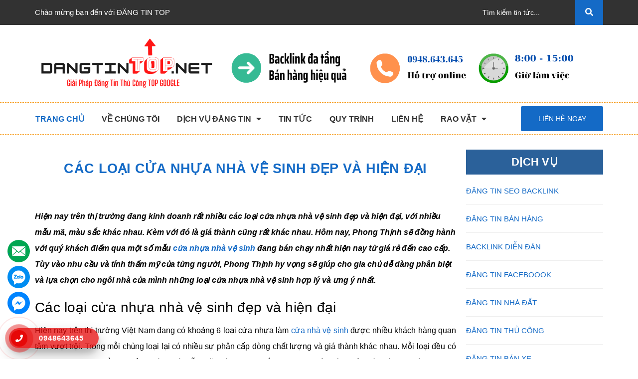

--- FILE ---
content_type: text/html; charset=UTF-8
request_url: https://www.dangtintop.net/2021/03/cac-loai-cua-nhua-nha-ve-sinh-ep-va.html
body_size: 61117
content:
<!DOCTYPE html>
<html class='ltr' dir='ltr' xmlns='http://www.w3.org/1999/xhtml' xmlns:b='http://www.google.com/2005/gml/b' xmlns:data='http://www.google.com/2005/gml/data' xmlns:expr='http://www.google.com/2005/gml/expr'>
<head>
<meta content='width=device-width, initial-scale=1, minimum-scale=1, maximum-scale=1' name='viewport'/>
<title>Các Loại Cửa Nhựa Nhà Vệ Sinh Đẹp Và Hiện Đại</title>
<link href='//fonts.gstatic.com' rel='dns-prefetch'/>
<link href='//1.bp.blogspot.com' rel='dns-prefetch'/>
<link href='//2.bp.blogspot.com' rel='dns-prefetch'/>
<link href='//3.bp.blogspot.com' rel='dns-prefetch'/>
<link href='//4.bp.blogspot.com' rel='dns-prefetch'/>
<link href='//www.blogger.com' rel='dns-prefetch'/>
<link href='//dnjs.cloudflare.com' rel='dns-prefetch'/>
<link href='//pagead2.googlesyndication.com' rel='dns-prefetch'/>
<link href='//www.googletagmanager.com' rel='dns-prefetch'/>
<link href='//www.google-analytics.com' rel='dns-prefetch'/>
<link href='//connect.facebook.net' rel='dns-prefetch'/>
<link href='//c.disquscdn.com' rel='dns-prefetch'/>
<link href='//disqus.com' rel='dns-prefetch'/>
<meta content='text/html; charset=UTF-8' http-equiv='Content-Type'/>
<meta content='blogger' name='generator'/>
<link href='https://www.dangtintop.net/favicon.ico' rel='icon' type='image/x-icon'/>
<link href='https://www.dangtintop.net/2021/03/cac-loai-cua-nhua-nha-ve-sinh-ep-va.html' rel='canonical'/>
<link rel="alternate" type="application/atom+xml" title="ĐĂNG TIN TOP - Giải pháp Đăng Tin Rao Vặt Thủ Công TOP Google - Atom" href="https://www.dangtintop.net/feeds/posts/default" />
<link rel="alternate" type="application/rss+xml" title="ĐĂNG TIN TOP - Giải pháp Đăng Tin Rao Vặt Thủ Công TOP Google - RSS" href="https://www.dangtintop.net/feeds/posts/default?alt=rss" />
<link rel="service.post" type="application/atom+xml" title="ĐĂNG TIN TOP - Giải pháp Đăng Tin Rao Vặt Thủ Công TOP Google - Atom" href="https://www.blogger.com/feeds/1752651994145414062/posts/default" />

<link rel="alternate" type="application/atom+xml" title="ĐĂNG TIN TOP - Giải pháp Đăng Tin Rao Vặt Thủ Công TOP Google - Atom" href="https://www.dangtintop.net/feeds/2762964387959823086/comments/default" />
<meta content=' 6 loại cửa nhựa làm cửa nhà vệ sinh hiện đại được nhiều khách hàng quan tâm vượt trội' name='description'/>
<link href='https://blogger.googleusercontent.com/img/b/R29vZ2xl/AVvXsEhxjGlGkm51RzOgitzGLpycJy5qCsBOI6EQ-AK2QUQIDj4mFh0eglK4ipuHISi_RHK7PPiyeFGSAZ2cCGRmHt6jQZ99eWL6XbegvjCNRy_x4lJtmqZdTQzM3Xjt-5RjUqxYieE4ffH_sDv1/w1600/cua-nhua-dai-loan1.JPG' rel='image_src'/>
<meta content='article' property='og:type'/>
<meta content='Các Loại Cửa Nhựa Nhà Vệ Sinh Đẹp Và Hiện Đại' property='og:title'/>
<meta content='https://www.dangtintop.net/2021/03/cac-loai-cua-nhua-nha-ve-sinh-ep-va.html' property='og:url'/>
<meta content=' 6 loại cửa nhựa làm cửa nhà vệ sinh hiện đại được nhiều khách hàng quan tâm vượt trội' property='og:description'/>
<meta content='ĐĂNG TIN TOP - Giải pháp Đăng Tin Rao Vặt Thủ Công TOP Google' property='og:site_name'/>
<meta content='https://blogger.googleusercontent.com/img/b/R29vZ2xl/AVvXsEhxjGlGkm51RzOgitzGLpycJy5qCsBOI6EQ-AK2QUQIDj4mFh0eglK4ipuHISi_RHK7PPiyeFGSAZ2cCGRmHt6jQZ99eWL6XbegvjCNRy_x4lJtmqZdTQzM3Xjt-5RjUqxYieE4ffH_sDv1/w1600/cua-nhua-dai-loan1.JPG' property='og:image'/>
<meta content='https://blogger.googleusercontent.com/img/b/R29vZ2xl/AVvXsEhxjGlGkm51RzOgitzGLpycJy5qCsBOI6EQ-AK2QUQIDj4mFh0eglK4ipuHISi_RHK7PPiyeFGSAZ2cCGRmHt6jQZ99eWL6XbegvjCNRy_x4lJtmqZdTQzM3Xjt-5RjUqxYieE4ffH_sDv1/w1600/cua-nhua-dai-loan1.JPG' name='twitter:image'/>
<meta content='summary_large_image' name='twitter:card'/>
<meta content='Các Loại Cửa Nhựa Nhà Vệ Sinh Đẹp Và Hiện Đại' name='twitter:title'/>
<meta content='https://www.dangtintop.net/2021/03/cac-loai-cua-nhua-nha-ve-sinh-ep-va.html' name='twitter:domain'/>
<meta content=' 6 loại cửa nhựa làm cửa nhà vệ sinh hiện đại được nhiều khách hàng quan tâm vượt trội' name='twitter:description'/>
<style>
.wrap_main{border-bottom:1px dashed #f69c1d;margin-bottom:30px}
</style>
<script type='text/javascript'>//<![CDATA[
    function loadCSS(e, t, s) {
        "use strict";
        var n = window.document.createElement("link"),
            o = t || window.document.getElementsByTagName("script")[0];
        n.rel = "stylesheet", n.href = e, n.media = "only x", o.parentNode.insertBefore(n, o), setTimeout(function() {
            n.media = s || "all"
        })
    }
    loadCSS("https://fonts.googleapis.com/css?family=Quicksand:400,700");
    loadCSS("https://use.fontawesome.com/releases/v5.4.0/css/all.css");
	loadCSS("https://cdnjs.cloudflare.com/ajax/libs/ionicons/4.5.5/css/ionicons.min.css");
    loadCSS("https://maxcdn.bootstrapcdn.com/bootstrap/3.3.7/css/bootstrap.min.css");
	loadCSS("https://cdnjs.cloudflare.com/ajax/libs/Swiper/3.4.2/css/swiper.min.css");
//]]></script>
<style id='page-skin-1' type='text/css'><!--
.owl-carousel,.owl-carousel .owl-item{-webkit-tap-highlight-color:transparent;position:relative}
.owl-carousel{display:none;width:100%;z-index:1}
.owl-carousel .owl-stage{position:relative;-ms-touch-action:pan-Y}
.owl-carousel .owl-stage:after{content:".";display:block;clear:both;visibility:hidden;line-height:0;height:0}
.owl-carousel .owl-stage-outer{position:relative;overflow:hidden;-webkit-transform:translate3d(0,0,0)}
.owl-carousel .owl-item{min-height:1px;float:left;-webkit-backface-visibility:hidden;-webkit-touch-callout:none}
.owl-carousel .owl-item img{display:block;width:100%;-webkit-transform-style:preserve-3d}
.owl-carousel .owl-dots.disabled,.owl-carousel .owl-nav.disabled{display:none}
.owl-carousel .owl-dot,.owl-carousel .owl-nav .owl-next,.owl-carousel .owl-nav .owl-prev{cursor:pointer;cursor:hand;-webkit-user-select:none;-khtml-user-select:none;-moz-user-select:none;-ms-user-select:none;user-select:none}
.owl-carousel.owl-loaded{display:block}
.owl-carousel.owl-loading{opacity:0;display:block}
.owl-carousel.owl-hidden{opacity:0}
.owl-carousel.owl-refresh .owl-item{display:none}
.owl-carousel.owl-drag .owl-item{-webkit-user-select:none;-moz-user-select:none;-ms-user-select:none;user-select:none}
.owl-carousel.owl-grab{cursor:move;cursor:grab}
.owl-carousel.owl-rtl{direction:rtl}
.owl-carousel.owl-rtl .owl-item{float:right}
.no-js .owl-carousel{display:block}
.owl-carousel .animated{animation-duration:1s;animation-fill-mode:both}
.owl-carousel .owl-animated-in{z-index:0}
.owl-carousel .owl-animated-out{z-index:1}
.owl-carousel .fadeOut{animation-name:fadeOut}
@keyframes fadeOut{0%{opacity:1}100%{opacity:0}}
.owl-height{transition:height .5s ease-in-out}
.owl-carousel .owl-item .owl-lazy{opacity:0;transition:opacity .4s ease}
.owl-carousel .owl-item img.owl-lazy{transform-style:preserve-3d}
.owl-carousel .owl-video-wrapper{position:relative;height:100%;background:#000}
.owl-carousel .owl-video-play-icon{position:absolute;height:80px;width:80px;left:50%;top:50%;margin-left:-40px;margin-top:-40px;background:url(owl.video.play.png) no-repeat;cursor:pointer;z-index:1;-webkit-backface-visibility:hidden;transition:transform .1s ease}
.owl-carousel .owl-video-play-icon:hover{-ms-transform:scale(1.3,1.3);transform:scale(1.3,1.3)}
.owl-carousel .owl-video-playing .owl-video-play-icon,.owl-carousel .owl-video-playing .owl-video-tn{display:none}
.owl-carousel .owl-video-tn{opacity:0;height:100%;background-position:center center;background-repeat:no-repeat;background-size:contain;transition:opacity .4s ease}
.owl-carousel .owl-video-frame{position:relative;z-index:1;height:100%;width:100%}
.owl-theme .owl-nav{margin-top:10px;text-align:center;-webkit-tap-highlight-color:transparent}
.owl-theme .owl-nav [class*='owl-']{color:#FFF;font-size:14px;margin:5px;padding:4px 7px;background:#D6D6D6;display:inline-block;cursor:pointer;border-radius:3px}
.owl-theme .owl-nav [class*='owl-']:hover{background:#869791;color:#FFF;text-decoration:none}
.owl-theme .owl-nav .disabled{opacity:.5;cursor:default}
.owl-theme .owl-nav.disabled+.owl-dots{margin-top:10px}
.owl-theme .owl-dots{text-align:center;-webkit-tap-highlight-color:transparent}
.owl-theme .owl-dots .owl-dot{display:inline-block;zoom:1;*display:inline}
.owl-theme .owl-dots .owl-dot span{width:10px;height:10px;margin:5px 7px;background:#D6D6D6;display:block;-webkit-backface-visibility:visible;transition:opacity 200ms ease;border-radius:30px}
.owl-theme .owl-dots .owl-dot.active span,.owl-theme .owl-dots .owl-dot:hover span{background:#869791}
@font-face{font-family:'Helvetica Neue';src:url("https://cdn.jsdelivr.net/gh/minhkhoi2001/code/font/helveticaneue.ttf")}
.color_fix{color:#000!important}
.hover_base{-webkit-transition:all 0.2s ease-in-out 0s;transition:all 0.2s ease-in-out 0s}
.hover_base:hover{transform:scale(1.2)}
.flex_155{display:-webkit-box!important;display:-ms-flexbox!important;display:flex!important;-webkit-box-align:center;-ms-flex-align:center;align-items:center;justify-content:center}
@media (min-width:992px){.flex_155{height:155px}}
@media (max-width:991px){.flex_155{height:110px}}
@media (min-width:1200px){.fix_{display:block;width:100%}}
.text_warning{color:red}
.white-color{color:#fff;font-weight:bold}
.dp_none{display:none}
.text-upper{text-transform:uppercase}
img.grayscale{filter:grayscale(100%);-webkit-filter:grayscale(100%);filter:gray;-webkit-transition:all .6s ease;opacity:0.5}
img.grayscale:hover{opacity:1;filter:grayscale(0%);-webkit-filter:grayscale(0%);filter:none}
.border-bottom-1px{border-bottom:1px solid #ebebeb;padding-top:0;margin-bottom:15px}
.page{display:block;float:left;width:100%}
.owl_timeout{display:none!important}
.no-padding-col2{padding:0!important}
@media (max-width:1199px){.no-padding-col2{padding:15px!important}}
.icon_style_base .fas,.icon_style_base .far{font-size:14px;margin-right:5px;width:30px;height:30px;border-radius:50%;border:1px solid #146ac6;line-height:30px;text-align:center}
*,input,:before,:after{-webkit-box-sizing:border-box;-moz-box-sizing:border-box;box-sizing:border-box}
html{overflow-x:hidden}
html,body{padding:0!important;padding:0;margin:0}
article,aside,details,figcaption,figure,footer,header,hgroup,main,nav,section,summary{display:block}
audio,canvas,progress,video{display:inline-block;vertical-align:baseline}
input[type="number"]::-webkit-inner-spin-button,input[type="number"]::-webkit-outer-spin-button{height:auto}
input[type="search"]::-webkit-search-cancel-button,input[type="search"]::-webkit-search-decoration{-webkit-appearance:none}
input[type="text"],input[type="email"],input[type="password"],input[type="tel"]{border:1px solid #e9e9e9;color:#1c1c1c;margin:0 0 19px;min-height:40px;padding:0 20px}
a{color:#000}
a:hover{color:#146ac6;text-decoration:none;cursor:pointer}
.remove{color:#999;font-size:1em}
.remove:hover{color:#146ac6}
.not-nav2 .owl-nav{display:none!important}
@media (min-width:768px){.not-nav3 .owl-nav{display:block!important}}
@media (max-width:767px){.not-nav .owl-nav{display:none!important}.awe-section-8{margin-bottom:30px!important}}
.not-dot2 .owl-dots{display:none!important}
@media (min-width:768px){.not-dot .owl-dots{display:none!important}}
@media (min-width:768px) and (max-width:1199px){.awe-section-9{margin-bottom:30px!important}}
@media (max-width:1199px){.section_feature_bestsale .banner_top{margin-bottom:0!important}}
.dropdown-menu{box-shadow:none}
.dropdown-menu>li>a{white-space:inherit}
.dropdown-menu>.active>a,.dropdown-menu>.active>a:focus,.dropdown-menu>.active>a:hover{background:none}
.color_main{color:#146ac6}
@media (max-width:1199px){.margin-bottom-fix{margin-bottom:10px!important}}
.margin-bottom-50-article{margin-bottom:50px}
@media (min-width:1200px){.col-lg-fix-5{width:20%}}
@media (min-width:1200px){.col-lg-21{width:17.5%}}
@media (min-width:992px) and (max-width:1199px){.col-md-21{width:17.5%}}
@media (min-width:1200px){.col-lg-22{width:22.5%}}
@media (min-width:992px) and (max-width:1199px){.col-md-22{width:22.5%}}
@media (min-width:1200px){.col-lg-23{width:37.5%}}
@media (min-width:992px) and (max-width:1199px){.col-md-23{width:37.5%}}
.w_100{width:100%}
.wid_fix{width:100%}
@media (min-width:768px) and (max-width:991px){.wid_fix{width:50%}}
.color_main{color:#146ac6}
.no-padding-left{padding-left:0!important}
@media (max-width:1199px){.no-padding-left{padding-left:15px!important}}
.no-padding-right{padding-right:0!important}
.padding-010{padding:0 10px}
@media (min-width:992px){.fix-padding-left{padding-right:30px!important}}
@media (min-width:992px){.fix-padding-right{padding-left:30px!important;padding-right:0!important}}
@media (max-width:991px){.center-base{display:block;margin:0 auto}}
@media (max-width:991px){.no-padding-db{padding:0!important}}
.bizweb-product-reviews-module{margin:0!important}
.img_effect{background:rgba(255,255,255,0.5);overflow:hidden}
.img_effect img{opacity:0.95;-webkit-transform:scale3d(1,1,1);transform:scale3d(1,1,1);-webkit-transition:opacity 0.35s,-webkit-transform 0.35s;transition:opacity 0.35s,transform 0.35s}
.img_effect img:before{position:absolute;content:'';width:100%;height:100%;top:0;left:0;z-index:1;-webkit-transition:all 0.5s ease-in-out;transition:all 0.5s ease-in-out;-moz-transition:all 0.5s ease-in-out;-ms-transition:all 0.5s ease-in-out;-o-transition:all 0.5s ease-in-out}
.img_effect:hover img{opacity:1;-webkit-transform:scale3d(1.05,1.05,1);transform:scale3d(1.05,1.05,1)}
body,input,textarea,button,select{line-height:1.7;font-family:Arial,"Helvetica Neue",Helvetica,sans-serif;color:#000;-webkit-font-smoothing:antialiased;-webkit-text-size-adjust:100%}
body{font-size:15px;color:#000}
header nav{font-family:Arial,"Helvetica Neue",Helvetica,sans-serif}
h1,.h1,h2,.h2,h3,.h3,h4,.h4,h5,.h5,h6,.h6{font-family:Arial,"Helvetica Neue",Helvetica,sans-serif;line-height:1.4;font-weight:500}
h1 a,.h1 a,h2 a,.h2 a,h3 a,.h3 a,h4 a,.h4 a,h5 a,.h5 a,h6 a,.h6 a{text-decoration:none;font-weight:inherit}
a{-webkit-transition:all 150ms ease-in-out;-moz-transition:all 150ms ease-in-out;-ms-transition:all 150ms ease-in-out;-o-transition:all 150ms ease-in-out;transition:all 150ms ease-in-out}
a:focus{outline:none}
h1,.h1{font-size:2.57143em}
h2,.h2{font-size:2em}
h3,.h3{font-size:1.71429em}
h4,.h4{font-size:1.28571em}
h5,.h5{font-size:1.14286em}
h6,.h6{font-size:1.14286em}
h1,.h1,h2,.h2,h3,.h3,h4,.h4,h5,.h5,h6,.h6,.h1,.h2,.h3,.h4,.h5,.h6{color:#000;letter-spacing:.01em}
p{margin:0 0 15px 0}
p img{margin:0}
em{font-style:italic}
b,strong{font-weight:700}
small{font-size:0.9em}
sup,sub{position:relative;font-size:60%;vertical-align:baseline}
sup{top:-0.5em}
sub{bottom:-0.5em}
blockquote{font-size:1.125em;line-height:1.45;font-style:italic;margin:0 0 30px;padding:15px 30px;border-left:1px solid #e1e1e1}
blockquote p{margin-bottom:0}
blockquote p+cite{margin-top:15px}
blockquote cite{display:block;font-size:0.75em}
blockquote cite:before{content:"\2014 \0020"}
code,pre{background-color:#faf7f5;font-family:Consolas,monospace;font-size:1em;border:0 none;padding:0 2px;color:#51ab62}
pre{overflow:auto;padding:15px;margin:0 0 30px}
ul{list-style:none outside}
ol{list-style:decimal}
ul.square,.rte ul ul ul{list-style:square outside}
ul.disc,.rte ul{list-style:disc outside}
ol.alpha{list-style:lower-alpha outside}
.inline-list li{display:inline-block;margin-bottom:0}
table{width:100%;margin-bottom:1em;border-collapse:collapse;border-spacing:0}
.table-wrap{max-width:100%;overflow:auto;-webkit-overflow-scrolling:touch}
th{font-weight:500}
th,td{text-align:center;padding:15px;border:1px solid #e1e1e1;color:#1c1c1c}
a,.text-link{color:#146ac6;text-decoration:none;background:transparent}
button{overflow:visible}
button[disabled],html input[disabled]{cursor:default}
img{border:0 none;max-width:100%;height:auto}
svg:not(:root){overflow:hidden}
.video-wrapper{position:relative;overflow:hidden;max-width:100%;padding-bottom:56.25%;height:0;height:auto}
.video-wrapper iframe{position:absolute;top:0;left:0;width:100%;height:100%}
.table-wrapper{max-width:100%;overflow:auto}
form{margin-bottom:30px}
form a{color:#575454}
input,textarea,button,select{font-size:1em}
input:focus,textarea:focus,button:focus,select:focus{outline:none}
button,input[type="text"],input[type="search"],input[type="password"],input[type="email"],input[type="file"],input[type="number"],input[type="tel"],input[type="submit"],textarea{-webkit-appearance:none;-moz-appearance:none}
input,textarea,select,fieldset{border-radius:0;max-width:100%}
input.input-full,textarea.input-full,select.input-full,fieldset.input-full{width:100%}
fieldset{border:1px solid #e1e1e1;padding:15px}
legend{border:0;padding:0}
optgroup{font-weight:bold}
input{display:inline-block;width:auto}
button,input[type="submit"]{cursor:pointer}
input[type="text"],input[type="search"],input[type="password"],input[type="email"],input[type="file"],input[type="number"],input[type="tel"],textarea,select{border:1px solid #e1e1e1;padding:0 110px 0 20px;width:100%;max-width:100%;display:block}
input[type="text"][disabled],input[type="text"].disabled,input[type="search"][disabled],input[type="search"].disabled,input[type="password"][disabled],input[type="password"].disabled,input[type="email"][disabled],input[type="email"].disabled,input[type="file"][disabled],input[type="file"].disabled,input[type="number"][disabled],input[type="number"].disabled,input[type="tel"][disabled],input[type="tel"].disabled,textarea[disabled],textarea.disabled,select[disabled],select.disabled{cursor:default;background-color:#ddd;border-color:#ddd}
textarea{min-height:100px;padding-top:6px;padding-bottom:6px}
input[type="checkbox"],input[type="radio"]{display:inline;margin:0;padding:0;width:100%;height:40px;position:absolute;background:transparent;outline:none;opacity:0}
select{-webkit-appearance:none;-moz-appearance:none;appearance:none;background-position:right center;background-image:url("https://blogger.googleusercontent.com/img/b/R29vZ2xl/AVvXsEhHmpnyjZw2_Hp7qUtwwsE5Km-EactIu6dBNLED76o7dT5K93hVlfLOZAI1RBlbMveMPAcOwkaekPbjiuhLuvJB7gK4qrKAxEcMX9qvm-hpLHhyphenhyphenP9EdJLa2iRTmbSA7zoepxeu2u34dr-4/s1600/ico-select.png");background-repeat:no-repeat;background-position:right 10px center;background-color:#fff!important;padding-right:28px;text-indent:0.01px;text-overflow:'';cursor:pointer}
.ie9 select,.lt-ie9 select{padding-right:10px;background-image:none}
option{color:#000;background-color:#fff}
select::-ms-expand{display:none}
label,legend{display:block;font-weight:400}
label.inline,legend.inline{display:inline}
input[type="checkbox"]+label,input[type="radio"]+label{font-weight:normal}
label[for]{cursor:pointer}
.label-hint{color:#999}
form.form-horizontal,.form-horizontal{margin-bottom:0}
form.form-horizontal input[type="text"],form.form-horizontal input[type="search"],form.form-horizontal input[type="password"],form.form-horizontal input[type="email"],form.form-horizontal input[type="file"],form.form-horizontal input[type="number"],form.form-horizontal input[type="tel"],form.form-horizontal textarea,form.form-horizontal select,form.form-horizontal label,.form-horizontal input[type="text"],.form-horizontal input[type="search"],.form-horizontal input[type="password"],.form-horizontal input[type="email"],.form-horizontal input[type="file"],.form-horizontal input[type="number"],.form-horizontal input[type="tel"],.form-horizontal textarea,.form-horizontal select,.form-horizontal label{display:inline-block;margin-bottom:0;width:auto}
input[type="text"].error,input[type="search"].error,input[type="password"].error,input[type="email"].error,input[type="file"].error,input[type="number"].error,input[type="tel"].error,textarea.error{border-color:red;color:red}
label.error{color:red}
.input-group{position:relative;display:table;border-collapse:separate}
.input-group .input-group-field:first-child,.input-group .input-group-btn:first-child,.input-group .input-group-btn:first-child>.btn,.input-group .input-group-btn:first-child>input[type="submit"],.input-group input[type="hidden"]:first-child+.input-group-field,.input-group input[type="hidden"]:first-child+.input-group-btn>.btn,.input-group input[type="hidden"]:first-child+.input-group-btn>input[type="submit"]{border-radius:0}
.input-group .input-group-field:last-child,.input-group .input-group-btn:last-child>.btn,.input-group .input-group-btn:last-child>input[type="submit"]{border-radius:0}
.input-group input::-moz-focus-inner{border:0;padding:0;margin-top:-1px;margin-bottom:-1px}
.input-group-field,.input-group-btn{display:table-cell;vertical-align:middle;margin:0}
.input-group .btn,.input-group input[type="submit"],.input-group .input-group-field{height:40px}
.input-group .input-group-field{width:100%;margin-bottom:0}
.input-group-btn{position:relative;white-space:nowrap;width:1%;padding:0}
.form-group{margin:0;padding:0 0 8px;border:0}
.form-group .form-control{display:block;width:100%;min-height:40px;padding:10px 15px;font-size:14px;font-family:Arial,"Helvetica Neue",Helvetica,sans-serif;line-height:1.5;color:#fff;background-color:#fff;background-image:none;margin-bottom:15px;border:1px solid #EAEBF3;box-shadow:none;border-radius:3px}
.form-group input,.form-group select{height:40px}
.rte h1,.rte .h1,.rte h2,.rte .h2,.rte h3,.rte .h3,.rte h4,.rte .h4,.rte h5,.rte .h5,.rte h6,.rte .h6{margin-top:2em}
.rte h1:first-child,.rte .h1:first-child,.rte h2:first-child,.rte .h2:first-child,.rte h3:first-child,.rte .h3:first-child,.rte h4:first-child,.rte .h4:first-child,.rte h5:first-child,.rte .h5:first-child,.rte h6:first-child,.rte .h6:first-child{margin-top:0}
.rte h5,.rte .h5,.rte .h5{text-transform:uppercase}
.rte>div{margin-bottom:15px}
.rte ul ul{list-style:circle outside}
.rte li{margin-bottom:0.4em}
.rte img{max-width:100%;height:auto}
.rte table{table-layout:fixed}
.lh-60{line-height:60px}
.title_customers{color:#000;font-size:30px;font-weight:400}
.center-block{display:block;margin-right:auto;margin-left:auto}
.clearfix{*zoom:1}
.clearfix:after{content:"";display:table;clear:both}
.clearboth{clear:both}
.no-background{background:none!important}
svg path,svg rect{fill:#fff}
.flexbox,.awe-popup{display:-ms-flexbox;display:-webkit-flex;display:flex;-ms-flex-align:center;-webkit-align-items:center;-webkit-box-align:center;align-items:center}
.list-inline{*zoom:1}
.list-inline:after{content:"";display:table;clear:both}
.list-inline li{float:left;margin:0}
.d-list>div{position:relative;margin-right:15px}
.d-list>div:before{content:"";position:absolute;top:0;bottom:0;right:0;width:1px;height:13px;margin:auto;z-index:9;background:#e1e1e1}
.d-list>div:first-child{margin:0}
.d-list>div:first-child:before{display:none}
.text-bold{font-weight:bold!important}
.a-center{text-align:center!important}
.a-left{text-align:left!important}
.a-right{text-align:right!important}
.f-left{float:left!important}
.f-right{float:right!important}
.f-none{float:none!important}
.inline{display:inline!important}
.block{display:block!important}
.inline-block{display:inline-block!important}
.flexbox{display:-webkit-flex;display:-ms-flexbox;display:flex;overflow:hidden}
.flexbox>div{flex:1}
.background-none{background:none!important}
.no-margin{margin:0!important}
.no-padding{padding:0!important}
.no-border{border:none!important}
.ov-h{overflow:hidden!important}
.relative{position:relative!important}
.absolute{position:absolute!important}
.margin-0{margin:0!important}
.margin-vertical-0{margin-top:0!important;margin-bottom:0!important}
.margin-horizontal-0{margin-left:0!important;margin-right:0!important}
.margin-top-0{margin-top:0!important}
.margin-bottom-0{margin-bottom:0!important}
.margin-left-0{margin-left:0!important}
.margin-right-0{margin-right:0!important}
.padding-0{padding:0!important}
.padding-vertical-0{padding-top:0!important;padding-bottom:0!important}
.padding-horizontal-0{padding-left:0!important;padding-right:0!important}
.padding-top-0{padding-top:0!important}
.padding-bottom-0{padding-bottom:0!important}
.padding-left-0{padding-left:0!important}
.padding-right-0{padding-right:0!important}
.margin-5{margin:5px!important}
.margin-vertical-5{margin-top:5px!important;margin-bottom:5px!important}
.margin-horizontal-5{margin-left:5px!important;margin-right:5px!important}
.margin-top-5{margin-top:5px!important}
.margin-bottom-5{margin-bottom:5px!important}
.margin-left-5{margin-left:5px!important}
.margin-right-5{margin-right:5px!important}
.padding-5{padding:5px!important}
.padding-vertical-5{padding-top:5px!important;padding-bottom:5px!important}
.padding-horizontal-5{padding-left:5px!important;padding-right:5px!important}
.padding-top-5{padding-top:5px!important}
.padding-bottom-5{padding-bottom:5px!important}
.padding-left-5{padding-left:5px!important}
.padding-right-5{padding-right:5px!important}
.margin-10{margin:10px!important}
.margin-vertical-10{margin-top:10px!important;margin-bottom:10px!important}
.margin-horizontal-10{margin-left:10px!important;margin-right:10px!important}
.margin-top-10{margin-top:10px!important}
.margin-bottom-10{margin-bottom:10px!important}
.margin-left-10{margin-left:10px!important}
.margin-right-10{margin-right:10px!important}
.padding-10{padding:10px!important}
.padding-vertical-10{padding-top:10px!important;padding-bottom:10px!important}
.padding-horizontal-10{padding-left:10px!important;padding-right:10px!important}
.padding-top-10{padding-top:10px!important}
.padding-bottom-10{padding-bottom:10px!important}
.padding-left-10{padding-left:10px!important}
.padding-right-10{padding-right:10px!important}
.margin-15{margin:15px!important}
.margin-vertical-15{margin-top:15px!important;margin-bottom:15px!important}
.margin-horizontal-15{margin-left:15px!important;margin-right:15px!important}
.margin-top-15{margin-top:15px!important}
.margin-bottom-15{margin-bottom:15px!important}
.margin-left-15{margin-left:15px!important}
.margin-right-15{margin-right:15px!important}
.padding-15{padding:15px!important}
.padding-vertical-15{padding-top:15px!important;padding-bottom:15px!important}
.padding-horizontal-15{padding-left:15px!important;padding-right:15px!important}
.padding-top-15{padding-top:15px!important}
.padding-bottom-15{padding-bottom:15px!important}
.padding-left-15{padding-left:15px!important}
.padding-right-15{padding-right:15px!important}
.margin-20{margin:20px!important}
.margin-vertical-20{margin-top:20px!important;margin-bottom:20px!important}
.margin-horizontal-20{margin-left:20px!important;margin-right:20px!important}
.margin-top-20{margin-top:20px!important}
.margin-bottom-20{margin-bottom:20px!important}
.margin-left-20{margin-left:20px!important}
.margin-right-20{margin-right:20px!important}
.padding-20{padding:20px!important}
.padding-vertical-20{padding-top:20px!important;padding-bottom:20px!important}
.padding-horizontal-20{padding-left:20px!important;padding-right:20px!important}
.padding-top-20{padding-top:20px!important}
.padding-bottom-20{padding-bottom:20px!important}
.padding-left-20{padding-left:20px!important}
.padding-right-20{padding-right:20px!important}
.margin-25{margin:25px!important}
.margin-vertical-25{margin-top:25px!important;margin-bottom:25px!important}
.margin-horizontal-25{margin-left:25px!important;margin-right:25px!important}
.margin-top-25{margin-top:25px!important}
.margin-bottom-25{margin-bottom:25px!important}
.margin-left-25{margin-left:25px!important}
.margin-right-25{margin-right:25px!important}
.padding-25{padding:25px!important}
.padding-vertical-25{padding-top:25px!important;padding-bottom:25px!important}
.padding-horizontal-25{padding-left:25px!important;padding-right:25px!important}
.padding-top-25{padding-top:25px!important}
.padding-bottom-25{padding-bottom:25px!important}
.padding-left-25{padding-left:25px!important}
.padding-right-25{padding-right:25px!important}
.margin-30{margin:30px!important}
.margin-vertical-30{margin-top:30px!important;margin-bottom:30px!important}
.margin-horizontal-30{margin-left:30px!important;margin-right:30px!important}
.margin-top-30{margin-top:30px!important}
.margin-bottom-30{margin-bottom:30px!important}
.margin-left-30{margin-left:30px!important}
.margin-right-30{margin-right:30px!important}
.padding-30{padding:30px!important}
.padding-vertical-30{padding-top:30px!important;padding-bottom:30px!important}
.padding-horizontal-30{padding-left:30px!important;padding-right:30px!important}
.padding-top-30{padding-top:30px!important}
.padding-bottom-30{padding-bottom:30px!important}
.padding-left-30{padding-left:30px!important}
.padding-right-30{padding-right:30px!important}
.margin-35{margin:35px!important}
.margin-vertical-35{margin-top:35px!important;margin-bottom:35px!important}
.margin-horizontal-35{margin-left:35px!important;margin-right:35px!important}
.margin-top-35{margin-top:35px!important}
.margin-bottom-35{margin-bottom:35px!important}
.margin-left-35{margin-left:35px!important}
.margin-right-35{margin-right:35px!important}
.padding-35{padding:35px!important}
.padding-vertical-35{padding-top:35px!important;padding-bottom:35px!important}
.padding-horizontal-35{padding-left:35px!important;padding-right:35px!important}
.padding-top-35{padding-top:35px!important}
.padding-bottom-35{padding-bottom:35px!important}
.padding-left-35{padding-left:35px!important}
.padding-right-35{padding-right:35px!important}
.margin-40{margin:40px!important}
.margin-vertical-40{margin-top:40px!important;margin-bottom:40px!important}
.margin-horizontal-40{margin-left:40px!important;margin-right:40px!important}
.margin-top-40{margin-top:40px!important}
.margin-bottom-40{margin-bottom:40px!important}
.margin-left-40{margin-left:40px!important}
.margin-right-40{margin-right:40px!important}
.padding-40{padding:40px!important}
.padding-vertical-40{padding-top:40px!important;padding-bottom:40px!important}
.padding-horizontal-40{padding-left:40px!important;padding-right:40px!important}
.padding-top-40{padding-top:40px!important}
.padding-bottom-40{padding-bottom:40px!important}
.padding-left-40{padding-left:40px!important}
.padding-right-40{padding-right:40px!important}
.margin-45{margin:45px!important}
.margin-vertical-45{margin-top:45px!important;margin-bottom:45px!important}
.margin-horizontal-45{margin-left:45px!important;margin-right:45px!important}
.margin-top-45{margin-top:45px!important}
.margin-bottom-45{margin-bottom:45px!important}
.margin-left-45{margin-left:45px!important}
.margin-right-45{margin-right:45px!important}
.padding-45{padding:45px!important}
.padding-vertical-45{padding-top:45px!important;padding-bottom:45px!important}
.padding-horizontal-45{padding-left:45px!important;padding-right:45px!important}
.padding-top-45{padding-top:45px!important}
.padding-bottom-45{padding-bottom:45px!important}
.padding-left-45{padding-left:45px!important}
.padding-right-45{padding-right:45px!important}
.margin-50{margin:50px!important}
.margin-vertical-50{margin-top:50px!important;margin-bottom:50px!important}
.margin-horizontal-50{margin-left:50px!important;margin-right:50px!important}
.margin-top-50{margin-top:50px!important}
.margin-bottom-50{margin-bottom:50px!important}
.margin-left-50{margin-left:50px!important}
.margin-right-50{margin-right:50px!important}
.padding-50{padding:50px!important}
.padding-vertical-50{padding-top:50px!important;padding-bottom:50px!important}
.padding-horizontal-50{padding-left:50px!important;padding-right:50px!important}
.padding-top-50{padding-top:50px!important}
.padding-bottom-50{padding-bottom:50px!important}
.padding-left-50{padding-left:50px!important}
.padding-right-50{padding-right:50px!important}
.margin-55{margin:55px!important}
.margin-vertical-55{margin-top:55px!important;margin-bottom:55px!important}
.margin-horizontal-55{margin-left:55px!important;margin-right:55px!important}
.margin-top-55{margin-top:55px!important}
.margin-bottom-55{margin-bottom:55px!important}
.margin-left-55{margin-left:55px!important}
.margin-right-55{margin-right:55px!important}
.padding-55{padding:55px!important}
.padding-vertical-55{padding-top:55px!important;padding-bottom:55px!important}
.padding-horizontal-55{padding-left:55px!important;padding-right:55px!important}
.padding-top-55{padding-top:55px!important}
.padding-bottom-55{padding-bottom:55px!important}
.padding-left-55{padding-left:55px!important}
.padding-right-55{padding-right:55px!important}
.margin-60{margin:60px!important}
.margin-vertical-60{margin-top:60px!important;margin-bottom:60px!important}
.margin-horizontal-60{margin-left:60px!important;margin-right:60px!important}
.margin-top-60{margin-top:60px!important}
.margin-bottom-60{margin-bottom:60px!important}
.margin-left-60{margin-left:60px!important}
.margin-right-60{margin-right:60px!important}
.padding-60{padding:60px!important}
.padding-vertical-60{padding-top:60px!important;padding-bottom:60px!important}
.padding-horizontal-60{padding-left:60px!important;padding-right:60px!important}
.padding-top-60{padding-top:60px!important}
.padding-bottom-60{padding-bottom:60px!important}
.padding-left-60{padding-left:60px!important}
.padding-right-60{padding-right:60px!important}
.margin-65{margin:65px!important}
.margin-vertical-65{margin-top:65px!important;margin-bottom:65px!important}
.margin-horizontal-65{margin-left:65px!important;margin-right:65px!important}
.margin-top-65{margin-top:65px!important}
.margin-bottom-65{margin-bottom:65px!important}
.margin-left-65{margin-left:65px!important}
.margin-right-65{margin-right:65px!important}
.padding-65{padding:65px!important}
.padding-vertical-65{padding-top:65px!important;padding-bottom:65px!important}
.padding-horizontal-65{padding-left:65px!important;padding-right:65px!important}
.padding-top-65{padding-top:65px!important}
.padding-bottom-65{padding-bottom:65px!important}
.padding-left-65{padding-left:65px!important}
.padding-right-65{padding-right:65px!important}
.margin-70{margin:70px!important}
.margin-vertical-70{margin-top:70px!important;margin-bottom:70px!important}
.margin-horizontal-70{margin-left:70px!important;margin-right:70px!important}
.margin-top-70{margin-top:70px!important}
.margin-bottom-70{margin-bottom:70px!important}
.margin-left-70{margin-left:70px!important}
.margin-right-70{margin-right:70px!important}
.padding-70{padding:70px!important}
.padding-vertical-70{padding-top:70px!important;padding-bottom:70px!important}
.padding-horizontal-70{padding-left:70px!important;padding-right:70px!important}
.padding-top-70{padding-top:70px!important}
.padding-bottom-70{padding-bottom:70px!important}
.padding-left-70{padding-left:70px!important}
.padding-right-70{padding-right:70px!important}
.margin-75{margin:75px!important}
.margin-vertical-75{margin-top:75px!important;margin-bottom:75px!important}
.margin-horizontal-75{margin-left:75px!important;margin-right:75px!important}
.margin-top-75{margin-top:75px!important}
.margin-bottom-75{margin-bottom:75px!important}
.margin-left-75{margin-left:75px!important}
.margin-right-75{margin-right:75px!important}
.padding-75{padding:75px!important}
.padding-vertical-75{padding-top:75px!important;padding-bottom:75px!important}
.padding-horizontal-75{padding-left:75px!important;padding-right:75px!important}
.padding-top-75{padding-top:75px!important}
.padding-bottom-75{padding-bottom:75px!important}
.padding-left-75{padding-left:75px!important}
.padding-right-75{padding-right:75px!important}
.margin-80{margin:80px!important}
.margin-vertical-80{margin-top:80px!important;margin-bottom:80px!important}
.margin-horizontal-80{margin-left:80px!important;margin-right:80px!important}
.margin-top-80{margin-top:80px!important}
.margin-bottom-80{margin-bottom:80px!important}
.margin-left-80{margin-left:80px!important}
.margin-right-80{margin-right:80px!important}
.padding-80{padding:80px!important}
.padding-vertical-80{padding-top:80px!important;padding-bottom:80px!important}
.padding-horizontal-80{padding-left:80px!important;padding-right:80px!important}
.padding-top-80{padding-top:80px!important}
.padding-bottom-80{padding-bottom:80px!important}
.padding-left-80{padding-left:80px!important}
.padding-right-80{padding-right:80px!important}
.margin-85{margin:85px!important}
.margin-vertical-85{margin-top:85px!important;margin-bottom:85px!important}
.margin-horizontal-85{margin-left:85px!important;margin-right:85px!important}
.margin-top-85{margin-top:85px!important}
.margin-bottom-85{margin-bottom:85px!important}
.margin-left-85{margin-left:85px!important}
.margin-right-85{margin-right:85px!important}
.padding-85{padding:85px!important}
.padding-vertical-85{padding-top:85px!important;padding-bottom:85px!important}
.padding-horizontal-85{padding-left:85px!important;padding-right:85px!important}
.padding-top-85{padding-top:85px!important}
.padding-bottom-85{padding-bottom:85px!important}
.padding-left-85{padding-left:85px!important}
.padding-right-85{padding-right:85px!important}
.margin-90{margin:90px!important}
.margin-vertical-90{margin-top:90px!important;margin-bottom:90px!important}
.margin-horizontal-90{margin-left:90px!important;margin-right:90px!important}
.margin-top-90{margin-top:90px!important}
.margin-bottom-90{margin-bottom:90px!important}
.margin-left-90{margin-left:90px!important}
.margin-right-90{margin-right:90px!important}
.padding-90{padding:90px!important}
.padding-vertical-90{padding-top:90px!important;padding-bottom:90px!important}
.padding-horizontal-90{padding-left:90px!important;padding-right:90px!important}
.padding-top-90{padding-top:90px!important}
.padding-bottom-90{padding-bottom:90px!important}
.padding-left-90{padding-left:90px!important}
.padding-right-90{padding-right:90px!important}
.margin-95{margin:95px!important}
.margin-vertical-95{margin-top:95px!important;margin-bottom:95px!important}
.margin-horizontal-95{margin-left:95px!important;margin-right:95px!important}
.margin-top-95{margin-top:95px!important}
.margin-bottom-95{margin-bottom:95px!important}
.margin-left-95{margin-left:95px!important}
.margin-right-95{margin-right:95px!important}
.padding-95{padding:95px!important}
.padding-vertical-95{padding-top:95px!important;padding-bottom:95px!important}
.padding-horizontal-95{padding-left:95px!important;padding-right:95px!important}
.padding-top-95{padding-top:95px!important}
.padding-bottom-95{padding-bottom:95px!important}
.padding-left-95{padding-left:95px!important}
.padding-right-95{padding-right:95px!important}
.margin-100{margin:100px!important}
.margin-vertical-100{margin-top:100px!important;margin-bottom:100px!important}
.margin-horizontal-100{margin-left:100px!important;margin-right:100px!important}
.margin-top-100{margin-top:100px!important}
.margin-bottom-100{margin-bottom:100px!important}
.margin-left-100{margin-left:100px!important}
.margin-right-100{margin-right:100px!important}
.padding-100{padding:100px!important}
.padding-vertical-100{padding-top:100px!important;padding-bottom:100px!important}
.padding-horizontal-100{padding-left:100px!important;padding-right:100px!important}
.padding-top-100{padding-top:100px!important}
.padding-bottom-100{padding-bottom:100px!important}
.padding-left-100{padding-left:100px!important}
.padding-right-100{padding-right:100px!important}
.btn-continus{height:40px!important;line-height:40px!important;text-transform:uppercase;font-size:14px;padding:0 25px!important;background:#ec2c1e!important;border:1px solid #ec2c1e!important}
.btn-continus:hover{border:1px solid #146ac6;background:#fff!important;color:#146ac6!important}
.btn,input[type="submit"]{display:inline-block;height:50px;line-height:50px;padding:0 20px;text-align:center;white-space:nowrap;outline:none!important;cursor:pointer;border:none;font-weight:400;border-radius:0;letter-spacing:0;-webkit-transition:background-color 0.1s ease-in;-moz-transition:background-color 0.1s ease-in;-ms-transition:background-color 0.1s ease-in;-o-transition:background-color 0.1s ease-in;transition:background-color 0.1s ease-in;-webkit-border-radius:0;border-radius:0}
.btn[disabled],input[disabled][type="submit"],.btn.disabled,input.disabled[type="submit"]{cursor:default;background-color:#e1e1e1}
.btn.btn-primary,input.btn-primary[type="submit"]{padding:0 30px;background:#146ac6;color:#fff;border-radius:3px;font-size:14px;text-transform:uppercase;font-family:Arial,"Helvetica Neue",Helvetica,sans-serif;border:none}
.btn.btn-primary:hover,input.btn-primary[type="submit"]:hover{background:#f69c1d}
.btn.btn-shop-now,input.btn-shop-now[type="submit"]{padding:0;border-radius:0;text-transform:uppercase;position:absolute;bottom:70px;left:28%;right:28%;font-weight:bold;font-size:13px}
.btn.btn-comment,input.btn-comment[type="submit"]{padding:0 30px;background:#146ac6;width:100%;height:50px;line-height:50px;font-size:16px;font-weight:bold}
.btn.btn-comment:hover,input.btn-comment[type="submit"]:hover{background:#fff;color:#146ac6;border:1px solid #146ac6}
.btn.btn-popup,input.btn-popup[type="submit"]{text-transform:uppercase!important;width:100%;padding:0 25px;background:#146ac6;color:#fff!important;border-radius:3px;font-size:14px!important;font-weight:bold;font-family:Arial,"Helvetica Neue",Helvetica,sans-serif;border:1px solid transparent!important}
.btn.btn-popup:hover,input.btn-popup[type="submit"]:hover{background:#fff;color:#146ac6!important;border:1px solid #146ac6!important}
.btn.btn-circle,input.btn-circle[type="submit"]{border-radius:50%;padding:0}
.btn.btn-large,input.btn-large[type="submit"]{height:50px;line-height:50px;padding:0 74px}
.btn.btn-small,input.btn-small[type="submit"]{height:34px;line-height:34px;padding:0 32px;font-size:.85714em}
.btn.btn-dark-address,input.btn-dark-address[type="submit"]{background:#2a2a2a;border:1px solid transparent!important;color:#fff;padding:0 25px;color:#fff;border-radius:3px;font-size:14px}
.btn.btn-white,input.btn-white[type="submit"]{background:#fff;color:#000;border:1px solid #e1e1e1;font-weight:400}
.btn.btn-white:hover,input.btn-white[type="submit"]:hover{background:#59b7e5;color:#fff}
.btn.btn-gray,input.btn-gray[type="submit"]{background:#9e9e9e;color:#fff}
.btn.btn-gray:hover,input.btn-gray[type="submit"]:hover{background:#146ac6}
.btn.btn-gray a,input.btn-gray[type="submit"] a{color:#fff}
.btn.btn-full,input.btn-full[type="submit"]{display:block;width:100%}
.btn-link{line-height:40px;color:#146ac6}
.btn-link:hover{text-decoration:underline}
.ajax-load{position:fixed;z-index:-1;top:0;left:0;right:0;bottom:0;margin:auto;text-align:center;width:100px;height:100px;line-height:100px;opacity:0;visibility:hidden}
.ajax-load.active{opacity:1;visibility:visible;z-index:9999}
@media (max-width:1199px){.border_wrap .owl-nav{-moz-transition:all 0.45s ease;-webkit-transition:all 0.45s ease;-o-transition:all 0.45s ease;-ms-transition:all 0.45s ease;transition:all 0.45s ease;opacity:0;visibility:hidden}.border_wrap .owl-nav .owl-prev{left:-5%!important}.border_wrap .owl-nav .owl-next{right:-5%!important}.border_wrap:hover .owl-nav{visibility:visible;opacity:1}}
@media (min-width:414px) and (max-width:991px){.border_wrap .owl-nav .owl-prev{left:-3.5%!important}.border_wrap .owl-nav .owl-next{right:-3.5%!important}}
@media (min-width:992px) and (max-width:1199px){.border_wrap .owl-nav .owl-prev{left:-2%!important}.border_wrap .owl-nav .owl-next{right:-2%!important}}
.owl-carousel .owl-nav .owl-prev,.owl-carousel .owl-nav .owl-next{border:none;position:absolute;text-decoration:none;padding:0;margin:0;outline:none;text-indent:1010%;white-space:nowrap;width:35px;height:35px;border-radius:50%;text-align:center;line-height:35px;background:#fff;top:40%;font-size:0}
@media (max-width:767px){.owl-carousel .owl-nav .owl-prev,.owl-carousel .owl-nav .owl-next{width:30px;height:30px;line-height:30px}}
.owl-carousel .owl-nav .owl-prev:hover,.owl-carousel .owl-nav .owl-next:hover{background:none;border:none}
.owl-carousel .owl-nav .owl-prev:hover:before,.owl-carousel .owl-nav .owl-next:hover:before{background:#146ac6;color:#fff;border:none}
.owl-carousel .owl-nav .owl-prev:before,.owl-carousel .owl-nav .owl-next:before{font-family:'Font Awesome\ 5 Free';font-weight:900;text-indent:0;position:absolute;left:0;width:35px;text-align:center;height:35px;line-height:35px;border-radius:50%;font-size:20px;color:#000;background:#fff;border:1px solid #ebebeb}
@media (max-width:767px){.owl-carousel .owl-nav .owl-prev:before,.owl-carousel .owl-nav .owl-next:before{width:30px;height:30px;line-height:30px;font-size:16px}}
.owl-carousel .owl-nav .owl-prev{left:-2%}
.owl-carousel .owl-nav .owl-prev:before{content:"\f104";padding-right:0}
.owl-carousel .owl-nav .owl-next{right:-2%}
.owl-carousel .owl-nav .owl-next:before{content:"\f105";padding-left:0}
.owl-carousel .owl-nav .disabled{opacity:1;cursor:default}
.owl-carousel .owl-dots{display:block;margin-top:10px;text-align:center;position:absolute;bottom:-30px;width:100%}
.owl-carousel .owl-dots .owl-dot{display:inline-block;width:8px;height:8px;background:#cdcfdd;border-radius:50%;margin:0 4px}
.owl-carousel .owl-dots .owl-dot.active{background:#146ac6}
.owl-carousel-inset .owl-nav .owl-prev{left:0}
.owl-carousel-inset .owl-nav .owl-next{right:0}
.owl-carousel-inset .owl-dots{position:absolute;left:0;width:100%;bottom:25px}
.owl-carousel-inset .owl-prev,.owl-carousel-inset .owl-next{opacity:0;visibility:hidden;-webkit-transition:all .5s ease;-o-transition:all .5s ease;transition:all .5s ease}
.owl-carousel-inset:hover .owl-prev,.owl-carousel-inset:hover .owl-next{opacity:1;visibility:visible}
.owl-carousel-inset:hover .owl-prev.disabled,.owl-carousel-inset:hover .owl-next.disabled{opacity:.5}
.owl-carousel-inset:hover .owl-nav .owl-prev{left:25px}
.owl-carousel-inset:hover .owl-nav .owl-next{right:25px}
.owl-carousel .owl-item img{width:100%}
.owl-carousel .owl-item.focus{border:2px solid #333}
.owl-carousel .owl-dots .owl-dot span{display:none}
.tab-wrap .tabs-title{*zoom:1;display:inline-block;position:relative;z-index:9;margin:0 0 26px}
.tab-wrap .tabs-title:after{content:"";display:table;clear:both}
.tab-wrap .tabs-title li{font-size:2.2rem;font-weight:700;text-transform:uppercase;position:relative;line-height:40px;float:left}
.tab-wrap .tabs-title li:before{content:"|";color:#c9c9c9;padding:0 16px;color:#1c1c1c}
.tab-wrap .tabs-title li:first-child:before{display:none}
.tab-wrap .tabs-title li.current{color:#212121}
.tab-wrap .tab-content{position:relative}
ul.tabs li{background:none;display:inline-block;cursor:pointer}
ul.tabs li.current{color:#000}
.tab-content{opacity:0;visibility:hidden;height:0;overflow:hidden}
.tab-content.current{opacity:1;visibility:visible;height:auto;-webkit-transition:all 200ms ease-in-out;-moz-transition:all 200ms ease-in-out;-ms-transition:all 200ms ease-in-out;-o-transition:all 200ms ease-in-out;transition:all 200ms ease-in-out}
@media (max-width:480px){.modal-header .modal-title{line-height:24px!important}}
.media:first-child{margin-top:0}
.media-body .product-title{font-size:16px;font-weight:400}
.media-body .product-new-price{font-size:18px;font-weight:bold;color:#146ac6}
.btn-outline-red{background:#fff;color:#146ac6!important;font-size:17px;line-height:normal;padding:10px 15px;border-radius:5px;border:1px solid #146ac6;text-align:center;margin-top:1.5rem}
.btn-red{background:#146ac6;color:#fff!important;font-size:17px;line-height:normal;padding:10px 15px;border-radius:5px;border:none;text-align:center;margin-top:1.5rem}
.media .media-left{padding-right:1em}
.media-left,.media-right,.media-body{display:table-cell;vertical-align:top}
.media .thumb-1x1{width:7.7rem}
body{background:#fff}
.awe-section-1{margin-bottom:40px}
.awe-section-2{margin-bottom:40px}
.awe-section-3{margin-bottom:0}
.awe-section-4{margin-bottom:0}
.awe-section-5{margin-bottom:40px}
.awe-section-7{margin:80px 0}
.row.row-gutter-10{margin-left:-5px;margin-right:-5px}
.row.row-gutter-10>[class*="col-"]{padding-left:5px;padding-right:5px}
.row.row-gutter-20{margin-left:-10px;margin-right:-10px}
.row.row-gutter-20>[class*="col-"]{padding-left:10px;padding-right:10px}
.row.row-noGutter{margin-left:0;margin-right:0}
.row.row-noGutter-2{margin-left:0;margin-right:0}
.row.row-noGutter-2>[class*="col-"]{padding-left:0;padding-right:0}
.row.row-noGutter-75{margin-left:-7.5px;margin-right:-7.5px}
.row.row-noGutter-75>[class*="col-"]{padding-left:7.5px;padding-right:7.5px}
.row.row-noGutter-12{margin-left:-10px;margin-right:-10px}
@media (max-width:767px){.row.row-noGutter-12{margin-left:0;margin-right:0}}
.row.row-noGutter-12>[class*="col-"]{padding-left:6px;padding-right:6px}
@media (max-width:767px){.row.row-noGutter-12>[class*="col-"]{padding-left:0;padding-right:0}}
@media (max-width:1199px){.row.row-noGutter-fix{margin-left:-10px;margin-right:-10px}.row.row-noGutter-fix>[class*="col-"]{padding-left:5px;padding-right:5px}}
.title-h{font-size:16px!important;text-transform:none;color:#000;text-decoration:none;position:relative;border-bottom:1px solid #e9edf5;height:45px!important}
.title-h:before{content:"";position:absolute;bottom:-1px;left:0;width:20%;height:2px;background:#146ac6}
.title-h a{color:#000}
.title_center_page{font-size:24px;font-weight:bold;color:#000}
@media (max-width:991px){.title_center_page{text-align:center}}
.title_base_h{font-size:30px!important;font-family:Arial,"Helvetica Neue",Helvetica,sans-serif;font-weight:bold;line-height:normal;margin-top:0}
.title_full{width:100%;float:left;text-align:center}
.title_full .title_page{font-weight:700;font-size:48px;line-height:70px;font-family:Arial,"Helvetica Neue",Helvetica,sans-serif;color:#fff;margin:0}
@media (max-width:480px){.title_full .title_page{font-size:30px;line-height:40px;margin-bottom:15px}}
.title_full .title_page.large{font-size:60px;line-height:68px}
.breadcrumb_nobackground{display:block;width:100%;overflow:hidden;margin-bottom:10px!important}
.breadcrumb_nobackground .bread-crumb{display:block;width:100%;background:#fff;border-top:1px dashed #f69c1d}
.breadcrumb_nobackground .bread-crumb .breadcrumb{margin:0;font-size:14px;padding:15px 0;border-radius:0;text-align:left}
.breadcrumb_nobackground .bread-crumb .breadcrumb li a span{color:#000}
.breadcrumb_nobackground .bread-crumb .breadcrumb li .mr_lr{color:#000}
.bread-crumb{background:transparent;margin-bottom:0}
@media (max-width:767px){.bread-crumb{margin-bottom:0}}
.bread-crumb .title-page{padding:25px 0 10px}
.bread-crumb .title-page .title-head-page{font-size:18px;font-weight:400;color:#000;line-height:24px}
.breadcrumb{font-family:Arial,"Helvetica Neue",Helvetica,sans-serif;margin:0;font-size:14px;padding:0;border-radius:0;font-weight:400;line-height:24px;background-color:transparent;width:100%}
.breadcrumb li{display:inline}
.breadcrumb li>a{color:#000}
.breadcrumb li>a>span{color:#000}
.breadcrumb li .mr_lr{padding:0 3px;color:#000}
.breadcrumb li span{display:inline;color:#000}
.breadcrumb .fa{color:#000;padding:0 5px}
.breadcrumb li a:hover,.breadcrumb li.active,.breadcrumb li strong{color:#146ac6;font-weight:400;text-decoration:none}
.breadcrumb li a:hover span,.breadcrumb li.active span,.breadcrumb li strong span{color:#146ac6}
.breadcrumb>li+li:before{display:none}
.pagination>li:first-child>a,.pagination>li:first-child>span{border-top-left-radius:0;border-bottom-left-radius:0;border-radius:50%}
.pagination>li:last-child>a,.pagination>li:last-child>span{border-top-left-radius:0;border-bottom-left-radius:0;border-radius:50%}
.nav_pagi{margin:20px 0}
.nav_pagi .pagination{display:inline-block;background:#fff;position:relative;z-index:999;padding:0 0;margin:0}
.nav_pagi .pagination .page-link{float:left;margin:0;border-radius:50%;width:30px;background:transparent;text-align:center;height:30px;font-size:14px;padding:0;line-height:30px;color:#707070;border:none;text-decoration:none}
@media (max-width:375px){.nav_pagi .pagination .page-link{width:27px;height:27px;line-height:27px}}
.nav_pagi .pagination .page-link.page-db{width:auto;padding:0 20px}
.nav_pagi .pagination .page-link:hover{background-color:#146ac6;color:#fff}
.nav_pagi .pagination .page-item.disabled .page-link{border:0;display:none}
.nav_pagi .pagination .page-item.active .page-link{background-color:#146ac6;border-color:#146ac6;color:#fff;display:block}
.contact_now{float:left;width:100%;display:block;margin-top:7px}
.header-block-item{float:left;height:35px;padding:0;display:-webkit-box;display:-webkit-flex;display:-ms-flexbox;display:flex;-webkit-box-align:center;-webkit-align-items:center;-ms-flex-align:center;align-items:center;-webkit-box-pack:center;-webkit-justify-content:center;-ms-flex-pack:center;justify-content:center;padding-right:35px}
@media (min-width:992px) and (max-width:1199px){.header-block-item{padding-right:13px;font-size:11px}}
.header-block-item:last-child{padding-right:0}
.header-block-item .icon{display:inline-block;width:40px;float:left}
.header-block-item .info{width:calc(100% - 32px);-o-width:calc(100% - 32px);-moz-width:calc(100% - 32px);-webkit-width:calc(100% - 32px);display:inline-block;float:left;margin-left:10px;line-height:19px}
.header-block-item .info p{margin:0;line-height:normal;color:#8d90a6;font-size:13px}
@media (min-width:992px) and (max-width:1199px){.header-block-item .info p{font-size:12px}}
.header-block-item .info p a{color:#146ac6;font-weight:bold}
.header-block-item .info p a:hover{color:#000}
.header-block-item .info p b{color:#146ac6}
.header{position:relative;z-index:1000;float:left;width:100%}
@media (min-width:1200px){#menu-overlay{background:rgba(0,0,0,0.5);position:fixed;top:0;height:100%;width:100%;z-index:999;display:none}#menu-overlay.reveal{display:block}}
.wrap_top_bar{float:left;width:100%;background:#323232}
.topbar{height:50px;line-height:50px;float:left;width:100%}
.topbar .topbar_left{font-size:15px;font-family:Arial,"Helvetica Neue",Helvetica,sans-serif}
@media (min-width:992px) and (max-width:1199px){.topbar .topbar_left{font-size:14px}}
.topbar .topbar_left ul{padding:0;margin:0}
.topbar .topbar_left .item{display:inline-block}
.topbar .topbar_left li{font-size:15px;display:inline-block;color:#fff}
@media (min-width:992px) and (max-width:1199px){.topbar .topbar_left li{font-size:14px}}
.topbar .topbar_left li:hover .fas,.topbar .topbar_left li:hover .far,.topbar .topbar_left li:hover a{color:#146ac6}
.topbar .topbar_left li:first-child{margin-right:12px}
@media (max-width:767px){.topbar .topbar_left li:first-child{margin-right:0;text-overflow:ellipsis;overflow:hidden;white-space:nowrap;width:100%;text-align:center}}
.topbar .topbar_left li:nth-child(2){margin-right:0}
.topbar .topbar_left li b{color:#000}
.topbar .topbar_left li a{font-size:15px;font-weight:400;color:#000}
@media (max-width:767px){.topbar .topbar_left li a{font-size:16px}}
@media (min-width:768px) and (max-width:991px){.topbar .topbar_left li a{font-size:12px}}
@media (min-width:992px) and (max-width:1199px){.topbar .topbar_left li a{font-size:13px}}
.topbar_right{font-size:15px;font-family:'Helvetica Neue'}
@media (min-width:768px) and (max-width:991px){.topbar_right.top-cart-contain{position:absolute;right:15px;bottom:0}}
@media (min-width:768px) and (max-width:1199px){.topbar_right{font-size:14px}}
@media (max-width:767px){.topbar_right{position:absolute;right:15px;bottom:0}}
@media (max-width:767px){.topbar_right .list-inline{float:right!important;display:inline-block}}
.topbar_right .ul-account{padding:0;padding-top:15px;margin:0}
.topbar_right .ul-account .login_content{height:50px;float:left;position:relative}
@media (max-width:767px){.topbar_right .ul-account .login_content{float:none}}
.topbar_right .ul-account .login_content:hover ul{display:block}
.topbar_right .ul-account .login_content a img{width:35px;height:35px;margin-right:25px}
.topbar_right .ul-account .login_content a .gavatar{width:35px;height:35px;border-radius:50%;border:1px solid #146ac6}
.topbar_right .ul-account .login_content ul{position:absolute;top:45px;right:-50px;min-width:186px;border:1px solid #efefef;background:#fff;margin:0;padding:8px 10px;border-radius:0 0 3px 3px;box-shadow:0 6px 12px 0 rgba(0,0,0,0.18);z-index:999;border-radius:3px;display:none}
@media (max-width:374px){.topbar_right .ul-account .login_content ul{right:30px}}
@media (min-width:375px) and (max-width:414px){.topbar_right .ul-account .login_content ul{right:50px}}
@media (min-width:425px) and (max-width:543px){.topbar_right .ul-account .login_content ul{right:70px}}
@media (min-width:768px) and (max-width:991px){.topbar_right .ul-account .login_content ul{right:-50px}}
.topbar_right .ul-account .login_content ul:before{border:9px solid transparent;border-bottom:9px solid #fff;bottom:100%;right:82px;content:" ";height:0;width:0;position:absolute;pointer-events:none}
.topbar_right .ul-account .login_content ul li{float:none;text-align:center;border-radius:3px;padding:5px 0;margin-left:0;font-family:Arial,"Helvetica Neue",Helvetica,sans-serif;font-size:14px}
.topbar_right .ul-account .login_content ul li:nth-child(1){background:#146ac6;margin-bottom:10px;border:1px solid transparent}
.topbar_right .ul-account .login_content ul li:nth-child(1) a{color:#fff}
.topbar_right .ul-account .login_content ul li:nth-child(1):hover{border:1px solid #146ac6;background:#fff}
.topbar_right .ul-account .login_content ul li:nth-child(1):hover a{color:#146ac6}
.topbar_right .ul-account .login_content ul li:nth-child(2){background:#7b8395;border:1px solid transparent}
.topbar_right .ul-account .login_content ul li:nth-child(2) a{color:#fff}
.topbar_right .ul-account .login_content ul li:nth-child(2):hover{border:1px solid #7b8395;background:#fff}
.topbar_right .ul-account .login_content ul li:nth-child(2):hover a{color:#7b8395}
.topbar_right .ul-account .login_content ul li a{font-size:13px;font-weight:700;display:block;color:#000;margin:0}
.topbar_right li{font-size:15px;margin-left:15px}
@media (min-width:768px) and (max-width:991px){.topbar_right li{font-size:12px}}
@media (min-width:992px) and (max-width:1199px){.topbar_right li{font-size:13px}}
.topbar_right .top-cart-contain{padding:0 15px 0 50px}
@media (max-width:767px){.topbar_right .top-cart-contain{padding:0}}
@media (min-width:768px) and (max-width:991px){.topbar_right .top-cart-contain{padding:0 0 0 30px}}
@media (min-width:992px) and (max-width:1199px){.topbar_right .top-cart-contain{padding:0 0 0 15px}}
.topbar_right .top-cart-contain .cart_header:hover .img_hover_cart{color:#000}
.topbar_right .top-cart-contain .cart_header:hover .content_cart_header .bg_cart{color:#000}
.topbar_right .top-cart-contain .cart_header:hover .content_cart_header span{color:#000}
.topbar_right .top-cart-contain .img_hover_cart{width:20px;display:inline-block;float:left;color:#146ac6}
.topbar_right .top-cart-contain .img_hover_cart .icon_hotline{float:left;position:relative;padding-bottom:2px}
.topbar_right .top-cart-contain .img_hover_cart .count_item{position:absolute;right:-11px;top:-10px;width:22px;height:22px;line-height:22px;font-size:14px;color:#fff;text-align:center;background:#146ac6;border-radius:50%;font-family:Arial,"Helvetica Neue",Helvetica,sans-serif}
@media (max-width:991px){.topbar_right .top-cart-contain .img_hover_cart .count_item{top:24px}}
.header_searchs{margin:0;margin-top:8px;width:100%;float:left}
.header_searchs .search-bar{margin-bottom:10px;position:relative;display:table;border-collapse:separate}
.header_searchs .search-bar .collection-selector{position:absolute;display:inline-block;min-width:70px;z-index:999;left:0;text-align:right}
.header_searchs .search-bar .collection-selector .list_search{display:none;background:#fff;background-color:#fff;position:absolute;top:100%;min-width:200px;width:auto;z-index:3;font-weight:400!important;font-family:Arial,"Helvetica Neue",Helvetica,sans-serif;border-radius:0;left:2px;margin-top:1px;margin-left:-2px;font-size:13px;padding:4px 0}
.header_searchs .search-bar .collection-selector .list_search .search_item{text-align:left;display:block;padding-left:24px;position:relative;opacity:1;filter:alpha(opacity=100);filter:none;height:auto;min-height:24px;line-height:30px;padding:0 20px;cursor:pointer}
.header_searchs .search-bar .collection-selector .liner_search{width:100%;height:1px;background:#efefef;margin:8px 0}
.header_searchs .search-bar .collection-selector .list_search .search_item.active,.header_searchs .search-bar .collection-selector .list_search .search_item:hover{background-color:#146ac6;color:#fff!important}
.header_searchs .search-bar .input-group-field{width:100%;margin-left:0;margin-bottom:0;height:50px;line-height:50px;padding:0 0 0 20px;font-size:14px;max-width:100%;display:block;border:none;outline:none;background:transparent;color:#fff}
.header_searchs .search-bar .input-group-field::-webkit-input-placeholder{color:#fff}
.header_searchs .search-bar .input-group-field::-moz-placeholder{color:#fff}
.header_searchs .search-bar .input-group-field:-ms-input-placeholder{color:#fff}
.header_searchs .search-bar .input-group-btn{position:relative;white-space:nowrap;width:1%;padding:0;display:table-cell;vertical-align:middle;margin:0;z-index:0}
.header_searchs .search-bar .input-group-btn .icon-fallback-text{background:#146ac6;color:#fff;font-size:16px;padding:0 20px 0 20px;text-transform:uppercase;height:50px;line-height:50px}
.header_searchs .header-tag{font-size:12px;font-family:Arial,"Helvetica Neue",Helvetica,sans-serif}
.header_searchs .header-tag a{color:#acacac}
@media (max-width:991px){.header-main .nav-mobile-button{top:56px;width:40px;left:15px;position:absolute;transform:translateY(-50%);-webkit-transform:translateY(-50%);-moz-transform:translateY(-50%);z-index:1000}.header-main .nav-mobile-button .fas{font-size:30px}}
.header-main .media_item .media-body h4{font-weight:bold;text-transform:uppercase;margin:0}
.header-main .media_item .media-body span{font-size:13px;text-transform:none;color:#707070}
.header-main .media_item ion-icon{font-size:42px}
.header-main .media_item ion-icon.icon_1{color:#146ac6}
.header-main .media_item ion-icon.icon_2{color:#f69c1d}
.menu_search_mobi{display:block;float:left;width:100%;position:relative}
.menu_search_mobi .search_button_mobile{display:block;float:left;width:30px;height:30px;position:absolute;right:5px;z-index:9999;top:-65px}
.menu_search_mobi .search_button_mobile .icon-fallback-text{float:right;display:inline-block;width:40px;height:20px;line-height:20px;background:transparent;text-align:center;margin:0 auto;align-items:center;justify-content:center;display:flex}
.menu_search_mobi .search_button_mobile .icon-fallback-text .fas{font-size:18px}
.menu_search_mobi .nav-mobile-button{top:56%;position:absolute;display:inline-block;float:left;height:30px;width:unset;text-transform:uppercase;font-size:15px;font-family:'Helvetica Neue';color:#000}
.menu_search_mobi .nav-mobile-button .fas{font-size:18px;padding-right:10px}
.menu_search_mobi .search_mobile .icon-fallback-text{float:right;display:inline-block;width:43px;height:43px;line-height:43px;background:#fff;border:1px dashed #d7d7d7;border-radius:50%;text-align:center;margin:0 auto;align-items:center;justify-content:center;display:flex}
.menu_search_mobi .search_mobile .icon-fallback-text .fas{font-size:15px}
@media (max-width:991px){.searchboxlager .searchfromtop{z-index:3;display:none;border-radius:0;z-index:999999;position:absolute;top:100%;right:0;width:100%;float:right!important;margin-right:0;margin-left:0}.searchboxlager .searchfromtop form{margin-bottom:0}.searchboxlager .searchfromtop form input{border:none;border-top:1px solid #ebebeb;border-bottom:1px solid #ebebeb;border-radius:0;padding:0 20px;margin-bottom:0;box-shadow:none;height:45px;line-height:45px}.searchboxlager .searchfromtop form input:focus{outline:none;box-shadow:none}.searchboxlager .searchfromtop form input::-webkit-input-placeholder{color:#000}.searchboxlager .searchfromtop form input::-moz-placeholder{color:#000}.searchboxlager .searchfromtop form input:-ms-input-placeholder{color:#000}}
.mid-header{float:left;width:100%;height:155px}
@media (max-width:991px){.mid-header{padding:0;height:110px}}
.mid-header .content_header{position:relative}
.mid-header .content_header .product-mini-lists .item_small{border-bottom:none}
.mid-header .content_header .product-mini-lists .item_small .product-mini-item{padding:0;display:flex;align-items:center;justify-content:center}
.mid-header .content_header .product-mini-lists .item_small .product-info{margin-top:15px}
.mid-header .content_header .product-mini-lists .item_small .product-info h3{font-size:14px!important}
.mid-header .content_header .product-mini-lists .item_small .product-info .price-box{margin:3px 0 0 0}
.mid-header .content_header .header-left{float:left}
@media (max-width:991px){.mid-header .content_header .header-left{position:absolute;top:-10px;right:0;padding-top:0}}
.mid-header .content_header .header-left .header-block-item{float:left;height:45px;padding:0;display:-webkit-box;display:-webkit-flex;display:-ms-flexbox;display:flex;-webkit-box-align:center;-webkit-align-items:center;-ms-flex-align:center;align-items:center;-webkit-box-pack:center;-webkit-justify-content:center;-ms-flex-pack:center;justify-content:center;padding-right:35px}
@media (min-width:992px) and (max-width:1199px){.mid-header .content_header .header-left .header-block-item{padding-right:22px;font-size:11px}}
.mid-header .content_header .header-left .header-block-item:last-child{padding-right:0}
.mid-header .content_header .header-left .header-block-item .ion_1{color:#146ac6}
.mid-header .content_header .header-left .header-block-item .ion_2{color:#f69c1d}
.mid-header .content_header .header-left .header-block-item ion-icon{font-size:46px;float:left;display:inline-block}
.mid-header .content_header .header-left .header-block-item .info{width:calc(100% - 32px);-o-width:calc(100% - 32px);-moz-width:calc(100% - 32px);-webkit-width:calc(100% - 32px);display:inline-block;float:left;margin-left:15px;line-height:25px}
.mid-header .content_header .header-left .header-block-item .info strong{font-size:15px;text-transform:uppercase;padding-bottom:5px}
.mid-header .content_header .header-left .header-block-item .info a{font-size:15px;font-weight:bold}
.mid-header .content_header .header-left .header-block-item .info p{margin:0;line-height:normal;color:#8d90a6}
.mid-header .content_header .header-left .header-block-item .info p a{color:#146ac6;font-weight:bold}
.mid-header .content_header .header-left .header-block-item .info p a:hover{color:#000}
.mid-header .content_header .header-left .header-block-item .info p b{color:#146ac6}
.mid-header .content_header .header-right{position:relative;float:right}
@media (max-width:991px){.mid-header .content_header .header-right{float:left;width:100%}}
.mid-header .content_header .header-right .hotline_dathang{width:165px;float:left;padding:15px 0}
@media (min-width:992px) and (max-width:1199px){.mid-header .content_header .header-right .hotline_dathang{width:151px}}
@media (max-width:767px){.mid-header .content_header .header-right .hotline_dathang{position:absolute;top:0;left:0}}
.mid-header .content_header .header-right .hotline_dathang .content_hotline{line-height:17px;margin-top:4px;padding-left:40px}
.mid-header .content_header .header-right .hotline_dathang .content_hotline a{color:#fff;font-weight:bold;display:block}
.mid-header .content_header .header-right .hotline_dathang .content_hotline a:hover{color:#ffba00}
.mid-header .content_header .header-right .hotline_dathang .content_hotline span{color:#ffdada;font-size:12px}
.mid-header .header_search_ .input-group-field{font-family:Arial,"Helvetica Neue",Helvetica,sans-serif;font-size:14px;border-right:none;padding:0 0 0 20px}
.mid-header .header_search_ .icon-fallback-text{background:transparent;border:1px solid #ddd;border-left:none}
.mid-header .header_search_ .icon-fallback-text .fa-search{font-size:17px}
.deal_style{padding:0}
.wrap_time{width:100%;display:inline-block;position:relative}
.wrap_time .time{color:#146ac6;font-size:20px}
.wrap_time .time div{width:66px;height:66px;z-index:199;background:#bee3f5;border-radius:50%;text-align:center;line-height:66px;font-size:21px;color:#fff;display:inline-block;float:left}
@media (min-width:992px) and (max-width:1199px){.wrap_time .time div{width:59px;height:59px;line-height:59px;font-size:20px}}
.wrap_time .time span{background:#146ac6;display:inline-block;border-radius:50%;width:57px;height:57px;margin:4px;line-height:40px}
@media (min-width:992px) and (max-width:1199px){.wrap_time .time span{width:50px;height:50px;line-height:34px}}
.wrap_time .time span p{display:block;padding:0;margin:0;font-weight:400;font-size:12px;color:#fff;line-height:0}
@media (min-width:992px) and (max-width:1199px){.wrap_time .time span p{font-size:11px}}
.logo{display:inline-block;margin-top:0;justify-content:left!important}
header nav .nav{position:relative}
header nav .nav-item{float:left;position:relative;margin-right:20px}
header nav .nav-item.has-mega{position:static!important}
header nav .nav-item>a{line-height:32px;color:#333}
header nav .nav-item>a:hover{color:#146ac6}
header nav .nav-item>.fa{color:#333;right:0;top:33px}
header nav .nav-item .nav-item-lv2{padding:0 10px}
header nav .nav-item .nav-item-lv3{padding:0 10px}
header nav .nav-item:hover>.dropdown-menu{display:block;margin-top:0;border-radius:0;z-index:9999}
header nav .nav-item:hover>.mega-content{display:block}
header nav .nav-item li.dropdown-submenu{position:relative}
header nav .nav-item li.dropdown-submenu .dropdown-menu{left:100%;top:0}
header nav .nav-item li.dropdown-submenu:hover>.dropdown-menu{display:block;right:100%;border-radius:0}
.wrap_main{display:block;float:left;width:100%;height:65px;line-height:65px;border-top:1px dashed #f69c1d}
.wrap_main .contact_now{font-size:14px;padding:0 20px}
@media (min-width:992px) and (max-width:1199px){.wrap_main .contact_now{font-size:13px}}
.col-mega{float:left;height:0}
.menu_mega{position:relative}
.menu_mega .title_menu{padding:0 20px;position:relative;height:55px;line-height:55px;background:#ffba00;color:#fff}
.menu_mega .title_menu .title_{font-size:18px;font-weight:700;color:#fff;text-transform:none;line-height:55px;display:block;padding-left:30px}
@media (max-width:1199px){.menu_mega .title_menu .title_{font-size:15px}}
.menu_mega .title_menu .nav_button{position:absolute;left:20px;top:0}
.menu_mega .title_menu .nav_button span{font-size:18px;float:right}
.menu_mega:hover .list_menu_header{overflow:visible;max-height:3000px;max-width:3000px;opacity:1;-webkit-transform:perspective(600px) rotateX(0deg);-moz-transform:perspective(600px) rotateX(0deg);-ms-transform:perspective(600px) rotateX(0deg);-o-transform:perspective(600px) rotateX(0deg);transform:perspective(600px) rotateX(0deg);-webkit-transition:-webkit-transform 0.5s ease,opacity 0.2s ease,max-height 0s step-end,max-width 0s step-end,padding 0s step-end;-o-transition:-o-transform 0.5s ease,opacity 0.2s ease,max-height 0s step-end,max-width 0s step-end,padding 0s step-end;transition:transform 0.5s ease,opacity 0.2s ease,max-height 0s step-end,max-width 0s step-end,padding 0s step-end}
.home_icon_mn .a-img{line-height:52px}
.bg-header-nav .header-nav>ul.item_big{text-align:left;margin:0;padding:0}
.bg-header-nav .header-nav>ul.item_big>li.nav-item{font-weight:400;display:inline-block;float:none;position:relative;margin-right:0;margin-left:1px}
.bg-header-nav .header-nav>ul.item_big>li.nav-item:first-child a{padding-left:0}
.bg-header-nav .header-nav>ul.item_big>li.nav-item>a{display:block;text-align:left;padding:0 15px;font-size:16px;font-weight:bold;height:60px;line-height:60px;position:relative;text-decoration:none;text-transform:uppercase}
.bg-header-nav .header-nav>ul.item_big>li.nav-item>a>i{margin-left:10px}
.bg-header-nav .header-nav>ul.item_big>li.nav-item:hover>a{color:#146ac6}
.bg-header-nav .header-nav>ul.item_big>li.nav-item:hover>ul{overflow:visible;max-height:3000px;max-width:3000px;opacity:1;-webkit-transform:perspective(600px) rotateX(0deg);-moz-transform:perspective(600px) rotateX(0deg);-ms-transform:perspective(600px) rotateX(0deg);-o-transform:perspective(600px) rotateX(0deg);transform:perspective(600px) rotateX(0deg);-webkit-transition:-webkit-transform 0.5s ease,opacity 0.2s ease,max-height 0s step-end,max-width 0s step-end,padding 0s step-end;-o-transition:-o-transform 0.5s ease,opacity 0.2s ease,max-height 0s step-end,max-width 0s step-end,padding 0s step-end;transition:transform 0.5s ease,opacity 0.2s ease,max-height 0s step-end,max-width 0s step-end,padding 0s step-end}
.bg-header-nav .header-nav>ul.item_big>li.nav-item .item_small{border-bottom:none;overflow:hidden;display:block;max-height:0;max-width:0;opacity:0;-webkit-transform:perspective(600px) rotateX(-90deg);-moz-transform:perspective(600px) rotateX(-90deg);-ms-transform:perspective(600px) rotateX(-90deg);-o-transform:perspective(600px) rotateX(-90deg);transform:perspective(600px) rotateX(-90deg);-webkit-transition:-webkit-transform 0.5s ease,opacity 0.6s ease,max-height 0.6s step-end,max-width 0.6s step-end,padding 0.6s step-end;-o-transition:-o-transform 0.5s ease,opacity 0.6s ease,max-height 0.6s step-end,max-width 0.6s step-end,padding 0.6s step-end;transition:transform 0.5s ease,opacity 0.6s ease,max-height 0.6s step-end,max-width 0.6s step-end,padding 0.6s step-end;position:absolute;top:99%;left:0;width:200px;padding:0;background-color:#fff;box-shadow:0 1px 11px 0 rgba(0,0,0,0.2);-webkit-transform-origin:0% 0%;-moz-transform-origin:0% 0%;-ms-transform-origin:0% 0%;-o-transform-origin:0% 0%;transform-origin:0% 0%}
.bg-header-nav .header-nav>ul.item_big>li.nav-item>ul li{float:none;padding:0 20px}
.bg-header-nav .header-nav>ul.item_big>li.nav-item>ul li:last-child>a{border-bottom:0}
.bg-header-nav .header-nav>ul.item_big>li.nav-item>ul li:hover>ul{display:block;position:absolute;width:200px;padding:0;background-color:#fff;z-index:99;box-shadow:0 1px 11px 0 rgba(0,0,0,0.2)}
.bg-header-nav .header-nav>ul.item_big>li.nav-item>ul li a{font-weight:400;font-size:14px;line-height:24px;display:block;padding:12px 10px 12px 0;color:#000;position:relative;border-bottom:solid 1px #f4f4f4;text-align:left}
.bg-header-nav .header-nav>ul.item_big>li.nav-item>ul li a:hover{color:#146ac6}
.bg-header-nav .header-nav>ul.item_big>li.nav-item>ul li a i{position:absolute;right:-10px;padding:0 10px;top:0;line-height:49px}
.bg-header-nav .header-nav>ul.item_big>li.nav-item>ul li ul{display:none;left:200px;top:0}
.bg-header-nav .header-nav>ul.item_big>li.nav-item>ul>li:hover>a{color:#146ac6}
.bg-header-nav .header-nav>ul.item_big>li.active>a{color:#146ac6}
.bg-header-nav .header-nav ul li ul a.text2line:hover{color:#146ac6!important;background:transparent!important}
.bg-header-nav .header-nav li li{position:relative}
#nav-mobile{z-index:999}
.header-nav ul .nav-item.has-mega{position:static;height:50px;margin-left:1px}
.header-nav ul .nav-item:hover>.mega-content{overflow:visible;max-height:3000px;max-width:3000px;opacity:1;-webkit-transform:perspective(600px) rotateX(0deg);-moz-transform:perspective(600px) rotateX(0deg);-ms-transform:perspective(600px) rotateX(0deg);-o-transform:perspective(600px) rotateX(0deg);transform:perspective(600px) rotateX(0deg);-webkit-transition:-webkit-transform 0.5s ease,opacity 0.2s ease,max-height 0s step-end,max-width 0s step-end,padding 0s step-end;-o-transition:-o-transform 0.5s ease,opacity 0.2s ease,max-height 0s step-end,max-width 0s step-end,padding 0s step-end;transition:transform 0.5s ease,opacity 0.2s ease,max-height 0s step-end,max-width 0s step-end,padding 0s step-end}
.header-nav ul .nav-item .a-img span.menu-label{position:absolute;text-transform:uppercase;top:-12px;background:#146ac6;display:inline;padding:4px 8px;border-radius:3px;color:#fff;font-size:10px;right:23px;line-height:normal;letter-spacing:1px}
.header-nav ul .nav-item .a-img span.menu-label:after{border-color:#146ac6 transparent transparent transparent;border-width:6px 7px 0 6px;right:12px;top:90%;border-style:solid;content:"";display:block;height:0;position:absolute;-webkit-transition:all 0.3s ease 0s;-moz-transition:all 0.3s ease 0s;-o-transitio:all 0.3s ease 0s;transition:all 0.3s ease 0s;width:0;z-index:100}
.header-nav .mega-content{background:#fff;overflow:hidden;display:block;max-height:0;max-width:0;opacity:0;-webkit-transform:perspective(600px) rotateX(-90deg);-moz-transform:perspective(600px) rotateX(-90deg);-ms-transform:perspective(600px) rotateX(-90deg);-o-transform:perspective(600px) rotateX(-90deg);transform:perspective(600px) rotateX(-90deg);-webkit-transition:-webkit-transform 0.5s ease,opacity 0.6s ease,max-height 0.6s step-end,max-width 0.6s step-end,padding 0.6s step-end;-o-transition:-o-transform 0.5s ease,opacity 0.6s ease,max-height 0.6s step-end,max-width 0.6s step-end,padding 0.6s step-end;transition:transform 0.5s ease,opacity 0.6s ease,max-height 0.6s step-end,max-width 0.6s step-end,padding 0.6s step-end;box-shadow:0 1px 11px 0 rgba(0,0,0,0.2);-webkit-transform-origin:0% 0%;-moz-transform-origin:0% 0%;-ms-transform-origin:0% 0%;-o-transform-origin:0% 0%;transform-origin:0% 0%;margin:0;padding:30px 20px 25px 15px;position:absolute;top:100%;left:15px;z-index:99;width:1140px;border:none;text-align:left}
@media (max-width:1199px){.header-nav .mega-content{left:15px;width:940px}}
.header-nav .mega-content .level1.parent h2{font-size:14px;font-weight:bold;font-family:Arial,"Helvetica Neue",Helvetica,sans-serif;margin-top:0;margin-bottom:15px;color:#000}
.header-nav .mega-content .level1.parent h2 a{text-transform:uppercase}
.header-nav .mega-content .level1.parent ul.level1 li{line-height:20px}
.header-nav .mega-content .level1.parent ul.level1 li a{font-weight:normal!important;text-transform:none!important;font-size:14px;color:#8d90a6}
.header-nav .mega-content .level1.parent ul.level1 li+li{padding-top:8px}
.header-nav .mega-content .level1.item{float:left;width:25%;padding:0 5px}
.header-nav .mega-content .level1.item>a{color:#146ac6}
.header-nav .mega-content .level1.item>a:hover,.header-nav .mega-content .level1.item>a:focus{color:#2197d0;text-decoration:none}
.header-nav .mega-content .level1.item h2{font-size:14px;font-weight:bold;font-family:Arial,"Helvetica Neue",Helvetica,sans-serif;margin-top:0;color:#146ac6}
.header-nav .mega-content .level1.item h2 a{text-transform:none;color:#146ac6;font-family:'Helvetical',sans-serif;font-size:15px}
.header-nav .mega-content .level1.item h2 a:hover{color:#000}
.header-nav .mega-content .level1.item ul.level1{margin-bottom:30px;padding-left:0}
.header-nav .mega-content .level1.item ul.level1 li a{font-weight:normal!important;text-transform:none!important;color:#000}
.header-nav .mega-content .level1.item ul.level1 li a:hover,.header-nav .mega-content .level1.item ul.level1 li a:focus{text-decoration:none;color:#146ac6}
.header-nav .mega-content .level0-wrapper2 .nav-block .level0{padding:0;display:-ms-flexbox;display:-webkit-flex;display:flex;-webkit-flex-wrap:wrap;-ms-flex-wrap:wrap;flex-wrap:wrap}
.header-nav .mega-content.mega_img{background-image:url("");background-repeat:no-repeat;background-position:bottom right;background-size:contain;min-height:400px}
.address_content{line-height:50px;height:50px;float:left;width:100%;text-align:right}
.address_content a{color:#fff;font-weight:bold;font-size:14px}
.address_content a:hover{color:#146ac6}
.address_content a .icon_htch{padding-right:5px}
.footer{border-top:1px solid #ebebeb}
@media (max-width:767px){.mid-footer{margin-bottom:0}}
.mid-footer .title-menu2{margin:0;letter-spacing:0.5px;font-weight:bold;margin-bottom:18px;margin-top:10px;color:#000}
@media (min-width:768px){.mid-footer .title-menu2{line-height:normal}}
@media (min-width:768px){.mid-footer .title-menu2.icon_title_last{margin-bottom:8px}}
.mid-footer .title-menu2 a{cursor:default;font-size:14px;text-transform:uppercase;color:#000;font-weight:700;position:relative}
.mid-footer .title-menu2 a i.fa{display:none}
.mid-footer .title-menu2 a:hover{color:#146ac6}
@media (max-width:767px){.mid-footer .title-menu2{margin-bottom:0;margin-top:0}.mid-footer .title-menu2 a{padding:20px 0;display:block;cursor:pointer}.mid-footer .title-menu2 a i.fa{display:block;position:absolute;right:-10px;width:30px;top:15px;text-align:center;height:30px;line-height:30px}.mid-footer .title-menu2 a i.fa:before{content:"\f068"}.mid-footer .title-menu2 a.collapsed i.fa:before{content:"\f067"}}
.mid-footer .contact_mail input{width:170px;border-radius:3px;margin-right:3px;margin-bottom:0;display:inline-block;background:#ebebeb;padding:0 20px 0 15px;min-height:34px;border:none}
.mid-footer .contact_mail input::-webkit-input-placeholder{color:#000}
.mid-footer .contact_mail input::-moz-placeholder{color:#000}
.mid-footer .contact_mail input:-ms-input-placeholder{color:#000}
@media (max-width:991px){.mid-footer .contact_mail input{width:calc(100% - 93px)}}
@media (min-width:992px) and (max-width:1199px){.mid-footer .contact_mail input{width:calc(100% - 77px);padding:0 8px 0 8px;font-size:13px}}
.mid-footer .contact_mail .btn{margin-top:-3px;line-height:34px;height:34px;border-radius:3px;padding:0 17px;text-transform:none}
@media (min-width:992px) and (max-width:1199px){.mid-footer .contact_mail .btn{font-size:13px;padding:0 9px}}
.mid-footer .pay_footer li{float:left;margin-right:10px}
@media (min-width:768px) and (max-width:991px){.mid-footer .pay_footer li{margin-right:7px}}
.mid-footer .pay_footer li a{display:inline-block}
.mid-footer .social_footer{float:left;width:100%}
.mid-footer .social_footer .follow_option{float:left;width:100%;margin-top:8px;padding:0}
.mid-footer .social_footer .follow_option li{float:left;margin-right:10px}
@media (min-width:992px) and (max-width:1199px){.mid-footer .social_footer .follow_option li{margin-right:7px}}
.mid-footer .social_footer .follow_option li a{display:inline-block;width:35px;height:35px;background-color:transparent;text-align:center;line-height:35px;border-radius:50%;text-decoration:none;border:1px solid #d7d7d7}
.mid-footer .social_footer .follow_option li a .fas,.mid-footer .social_footer .follow_option li a .fab{color:#000;font-size:14px}
.mid-footer .social_footer .follow_option li a:hover{background:#146ac6;border:1px solid transparent}
.mid-footer .social_footer .follow_option li a:hover .fas,.mid-footer .social_footer .follow_option li a:hover .fab{color:#fff}
.mid-footer .mail_footer{float:left;width:100%}
.hotline_footer{display:flex;text-align:center;justify-content:center;align-items:center}
.hotline_footer ul{padding:0}
.hotline_footer ul li{float:left;display:inline-block;color:#000;font-size:14px;font-weight:400}
@media (max-width:376px){.hotline_footer ul li{float:none}}
@media (max-width:376px){.hotline_footer ul li.line_ft{display:none}}
.hotline_footer ul li:nth-child(2),.hotline_footer ul li:nth-child(4){padding:0 10px}
.hotline_footer ul li a{color:#000;font-size:14px;font-weight:400}
.hotline_footer ul li a:hover{color:#146ac6}
footer.footer .bct{float:left;width:100%}
@media (max-width:767px){footer.footer .bct{margin-bottom:15px}}
footer.footer .bct ul li{display:inline-block}
footer.footer .bct ul li:nth-child(1){margin-right:10px}
footer.footer .widget-db{text-align:center;display:flex;align-items:center;justify-content:center}
@media (max-width:1199px){footer.footer .widget-db{display:block}}
footer.footer .widget-db .item{display:inline-block;float:left;text-align:center;margin-right:20px;position:relative}
@media (max-width:1199px){footer.footer .widget-db .item{width:100%;float:none;display:block}}
footer.footer .widget-db .item:first-child:before{content:"-";position:absolute;top:-7px;right:-13px;color:#959595}
@media (max-width:1199px){footer.footer .widget-db .item:first-child:before{content:unset}}
footer.footer .widget-ft{padding-bottom:40px}
footer.footer .widget-ft.first{border-left:none;padding-left:0}
footer.footer .widget-ft.last{float:left;width:100%;padding-bottom:61px}
@media (max-width:1199px){footer.footer .widget-ft{padding-left:0;padding-bottom:0;border-left:0}}
@media (max-width:767px){footer.footer .widget-ft{margin-bottom:0;margin-top:0;padding-bottom:0;padding-left:0;border-left:0}footer.footer .widget-ft.last-child{border-bottom:0;margin-bottom:0}footer.footer .widget-ft.last{padding-bottom:0;border-bottom:none}}
footer.footer .widget-ft .title-db{padding-bottom:0}
footer.footer .widget-ft .title-menu4{color:#000;font-size:14px;font-weight:500;text-align:left;position:relative;margin-bottom:5px}
footer.footer .widget-ft .title-menu4 a{color:#000}
footer.footer .widget-ft .title-menu4.icon_none_first{margin-top:20px}
@media (max-width:767px){footer.footer .widget-ft .title-menu4.icon_none_first{margin-top:0}}
footer.footer .site-footer{float:left;width:100%;position:relative}
footer.footer .site-footer .top-footer{text-align:center;float:left;width:100%;margin-bottom:15px}
footer.footer .site-footer .top-footer .logo_footer{margin-top:70px}
footer.footer .site-footer .top-footer .widget-ft-top .title-menu-top{margin-top:25px;text-transform:uppercase;font-size:16px;font-weight:bold;font-family:"Quicksand",sans-serif}
footer.footer .bg-footer-bottom{background:#111321}
footer.footer .copyright{line-height:40px;text-align:center;font-size:14px;position:relative;padding:5px 0;background:#17171a}
@media (max-width:991px){footer.footer .copyright{margin-top:25px}}
footer.footer .copyright span.wsp{color:#959595}
footer.footer .copyright span.wsp .mobile{opacity:1}
footer.footer .copyright span.wsp .mobile b{color:#146ac6;font-weight:400}
footer.footer .copyright a{font-weight:400;color:#fff;opacity:1;z-index:999}
footer.footer .copyright a:hover{color:#146ac6!important;opacity:1}
footer.footer .copyright .ul_menu_fot{float:right}
footer.footer .copyright .ul_menu_fot li{float:left;font-size:13px;margin:0 7px}
footer.footer .copyright .ul_menu_fot li:last-child{margin:0 0 0 10px}
footer.footer .copyright .ul_menu_fot li a{text-decoration:none;color:#acacac}
@media (min-width:992px){footer.footer .copyright .inner .row.tablet{display:flex;flex-flow:row}footer.footer .copyright .inner .row.tablet #copyright{order:1}footer.footer .copyright .inner .row.tablet #menu_fot{order:2}}
@media (max-width:991px){footer.footer .copyright .inner .fot_copyright{text-align:center!important}footer.footer .copyright .inner .fot_menu_copyright .ul_menu_fot{width:100%;padding-right:0;text-align:center}footer.footer .copyright .inner .fot_menu_copyright .ul_menu_fot li{float:none;display:inline-block}}
@media (max-width:767px){footer.footer .copyright .inner .wsp{overflow:hidden;padding:15px 0;display:block}footer.footer .copyright .inner .mobile{display:block;width:100%;text-align:center!important;line-height:24px}footer.footer footer .site-footer h4{margin:0;padding:15px 0 0;font-size:17px;cursor:pointer;margin-bottom:15px;border-top:solid 1px #2d3753}footer.footer footer .footer-inner .col-xs-12:nth-child(2){margin-top:20px}footer.footer .padding-bottom-50{padding-bottom:20px!important}}
footer.footer .logo{padding-bottom:15px}
footer.footer .logo a img{width:auto;max-height:80px}
@media (max-width:1199px){footer.footer .logo a{font-size:62px}footer.footer .logo a img{max-height:60px}}
@media (max-width:767px){footer.footer .logo{text-align:left;padding:0}footer.footer .logo a{font-size:60px;line-height:60px}footer.footer .logo a img{width:auto;max-height:60px}}
@media (max-width:480px){footer.footer .logo{text-align:center}}
footer.footer ul.contact{margin-bottom:30px;padding:0}
@media (max-width:991px){footer.footer ul.contact{margin-bottom:10px}}
footer.footer ul.contact.contact_x{margin-bottom:10px}
footer.footer ul.contact.contact_x .sdt{display:inline-block}
footer.footer ul.contact.contact_x .line{display:inline-block;padding:0 3px;color:#959595}
footer.footer ul.contact.contact_x li{color:#959595}
footer.footer ul.contact.contact_x li b{color:#959595}
footer.footer ul.contact.contact_x li a{color:#959595}
footer.footer ul.contact.contact_x li a:hover{color:#146ac6}
footer.footer ul.contact li{font-size:14px;position:relative;color:#959595;margin-bottom:0!important;line-height:20px}
footer.footer ul.contact li:nth-child(1){margin-bottom:0}
@media (max-width:1199px) and (min-width:992px){footer.footer ul.contact li:nth-child(1){margin-bottom:0}}
footer.footer ul.contact li i.fa{float:left;position:relative;top:0;border-radius:3px;width:28px;text-align:center;height:28px;display:block;margin-right:5px;margin-top:-2px;padding-left:2px;line-height:28px;color:#146ac6;background-repeat:no-repeat}
footer.footer ul.contact li .txt_content_child{display:inherit}
footer.footer ul.contact li a{color:#000}
footer.footer ul.contact li a:hover{color:#fff}
footer.footer ul.contact li.sdt a{margin-right:0}
@media (min-width:1200px){footer.footer ul.contact li.sdt a:after{content:"-";margin-left:5px}}
footer.footer ul.contact li.sdt a:last-child{margin-right:0}
footer.footer ul.contact li.sdt a:last-child:after{display:none}
@media (max-width:1199px){footer.footer ul.contact li.sdt .email_style{display:block}}
footer.footer .title-menu-first{margin:0;font-size:14px;line-height:normal;letter-spacing:0.5px;text-transform:uppercase;font-weight:bold;margin-bottom:30px;margin-top:50px;color:#fff}
footer.footer .title-menu{margin:0;line-height:normal;letter-spacing:0.5px;font-weight:bold;margin-bottom:20px;padding-top:30px;color:#000;position:relative}
footer.footer .title-menu:before{content:"";position:absolute;width:100%;height:1px;background:#f69c1d;top:47px;right:0}
footer.footer .title-menu.title_mail{padding-top:15px}
footer.footer .title-menu.title_mail:before{content:unset}
footer.footer .title-menu a{padding-right:12px;background:#fff;cursor:default;font-size:17px;font-family:"Quicksand",sans-serif;text-transform:uppercase;color:#000;font-weight:700;position:relative}
@media (max-width:374px){footer.footer .title-menu a{font-size:14px}}
footer.footer .title-menu a i.fa{display:none}
footer.footer .title-menu a:hover{color:#000}
@media (max-width:767px){footer.footer .title-menu{margin-bottom:0;margin-top:0;padding-top:0!important}footer.footer .title-menu a{padding:15px 20px 15px 0;line-height:22px;display:block;cursor:pointer}footer.footer .title-menu a i.fa{display:block;position:absolute;right:0;width:25px;top:17px;text-align:center;height:25px;line-height:25px;border-radius:3px;padding-left:1px;background:#f69c1d;font-size:13px;border-radius:50%}footer.footer .title-menu a i.fa:before{content:"\f068";color:#fff}footer.footer .title-menu a.collapsed i.fa:before{content:"\f067"}}
footer.footer .img_project_footer .item_tab_cl{padding-left:0}
footer.footer .img_project_footer .item_tab_cl .blog-thumbnail{cursor:pointer}
footer.footer .name_company{font-size:14px;color:#146ac6;text-transform:uppercase;font-weight:bold}
@media (max-width:320px){footer.footer .name_company{font-size:13px}}
@media (min-width:768px){footer.footer .collapse{display:block}}
footer.footer .list-menu{line-height:35px;padding:0}
footer.footer .list-menu.list-menu-time{line-height:normal}
footer.footer .list-menu.hotline_ul{font-weight:bold;font-size:16px;color:#146ac6}
footer.footer .list-menu.hotline_ul a{font-size:16px;color:#146ac6}
footer.footer .list-menu .li_menu{margin-bottom:0;font-size:15px;line-height:32px}
footer.footer .list-menu .li_menu a:hover{color:#146ac6}
footer.footer .list-menu .li_menu.li_menu_xxx{position:relative;margin-left:50px;margin-top:0!important;color:#fff}
footer.footer .list-menu .li_menu.li_menu_xxx:hover{margin-left:50px!important}
footer.footer .list-menu .li_menu.li_menu_xxx:before{content:"";background-image:url("");background-repeat:no-repeat;width:40px;height:40px;position:absolute;left:-50px;top:6px}
footer.footer .list-menu .li_menu.li_menu_xxx .timexx{display:block;float:left;width:100%}
footer.footer .list-menu .li_menu.li_menu_xxx a{font-size:24px;color:#fff;font-weight:bold;display:block;opacity:1!important}
footer.footer .list-menu .li_menu.li_menu_xxx .hour_{font-size:11px;opacity:.7}
footer.footer .list-menu .social_{margin-bottom:0;font-size:15px;color:#83858e;-webkit-transition:0.5s;transition:0.5s}
footer.footer .list-menu .social_:hover{color:#fff}
footer.footer .list-menu .social_ .ico_{float:left;position:relative;top:2px;width:20px;height:30px;display:block;margin-top:0;padding-left:0;line-height:35px}
footer.footer .list-menu .social_ a{font-size:14px;color:#acacac;margin-left:5px}
footer.footer .list-menu .social_ a:hover{color:#fff}
footer.footer .bottom-ft{padding:20px 0}
@media (max-width:767px){footer.footer .bottom-ft{border-top:none}}
footer.footer .bottom-ft .info-website{margin:0;color:#83858e;font-size:14px}
@media (max-width:767px){footer.footer .bottom-ft .info-website{text-align:center}}
footer.footer .bottom-ft .info-website a{color:#fff}
footer.footer .bottom-ft .info-website a:hover{color:#146ac6}
footer.footer .bottom-ft .info-website b{font-weight:normal;color:#fff}
footer.footer .bottom-ft .list-menu-bft{float:right}
footer.footer .bottom-ft .list-menu-bft li{float:left}
footer.footer .bottom-ft .list-menu-bft li a{padding:0 10px;font-weight:normal}
.backtop{position:fixed;top:auto!important;color:#fff;border-radius:50%;background:#c6cddb;text-decoration:none;transition:opacity 0.2s ease-out;opacity:0!important;-webkit-backface-visibility:hidden;-moz-backface-visibility:hidden;-ms-backface-visibility:hidden;backface-visibility:hidden;-webkit-backface-visibility:hidden;-moz-backface-visibility:hidden;-ms-backface-visibility:hidden;backface-visibility:hidden;width:58px;height:58px;z-index:199;background-color:#bee3f5;border-radius:50%;text-align:center;line-height:58px;font-size:18px;color:#fff;cursor:pointer;display:inline-block;float:left}
.backtop .border_btt{display:inline-block;border-radius:50%;width:50px;height:50px;margin:4px;line-height:50px;background:#146ac6}
.backtop:hover{background:#146ac6;color:#146ac6}
.backtop:hover .border_btt{background-color:#bee3f5}
.backtop:hover .fas{color:#146ac6}
.backtop .fas{font-size:16px;color:#fff}
.backtop.show{opacity:1!important}
@media (min-width:1441px){.backtop{right:20px;bottom:20px}.phone_backtotop{bottom:20px!important;left:15%}}
@media (min-width:1200px) and (max-width:1440px){.backtop{right:15px;bottom:30px}.phone_backtotop{left:15px;bottom:30px}}
@media (min-width:768px) and (max-width:1199px){.backtop{right:25px;bottom:40px}.phone_backtotop{left:25px;bottom:40px}}
@media (max-width:767px){.backtop{right:5%;bottom:20px}.phone_backtotop{left:5%;bottom:20px}}
.content_all h1{margin:0;font-family:"Quicksand",sans-serif;font-size:28px;font-weight:400;margin-bottom:25px}
.content_all .dmsp .aside-content{padding-top:15px!important}
.blog-main .myblog:nth-child(1) .blog_item{padding-top:0}
.blog-main .myblog .content_blog{padding-bottom:0;padding-left:0}
.blog-main .myblog .blog_item{width:100%;float:left;padding:30px 0;border-bottom:1px solid #ebebeb}
.blog-main .myblog .blog_item .left_item{width:370px;height:auto;display:block;float:left}
@media (max-width:767px){.blog-main .myblog .blog_item .left_item{width:100%}}
.blog-main .myblog .blog_item .left_item .image-blog-left a img{height:270px;width:100%}
@media (max-width:767px){.blog-main .myblog .blog_item .left_item .image-blog-left a img{height:auto}}
.blog-main .myblog .blog_item .right_item{width:calc(100% - 370px);-webkit-width:calc(100% - 370px);-moz-width:calc(100% - 370px);-o-width:calc(100% - 370px);-os-width:calc(100% - 370px);display:block;float:left;padding-left:30px}
@media (max-width:767px){.blog-main .myblog .blog_item .right_item{width:100%;padding-left:0}}
.left-content{margin-top:-5px}
.left-content .aside-item{margin-bottom:25px}
.left-content .aside-item.blog-aside-article{margin-bottom:20px;margin-top:45px}
.left-content .aside-item .aside-content{padding-bottom:20px}
.left-content .aside-item .aside-content.aside-content-article{padding-bottom:10px!important}
.left-content .content_tags{float:left;width:100%;border-bottom:none!important}
.left-content .content_tags .tag_blog{background:#fff;border:1px solid #ebebeb;border-radius:3px;padding:5px 15px;margin:5px 10px 5px 0;float:left;color:#707070;word-break:break-word}
.left-content .content_tags .tag_blog:hover{border:1px solid transparent;background:#146ac6;color:#fff}
@media (max-width:1199px){.blog-item-info{margin-top:15px}}
.blog-item-name{position:relative;font-size:24px;font-weight:700;line-height:normal;margin-top:0;margin-bottom:0}
.blog-item-name a{color:#333}
.blog-item-name a:hover{color:#146ac6}
.blog-item-name .fa{position:absolute;left:0;top:9px;font-size:.78571em;color:#146ac6}
.border_bot_blog{border-bottom:1px solid #ebebeb;margin-bottom:18px}
.post-time{color:#bbbdc9;font-size:14px;margin-bottom:15px;margin-right:20px;display:inline-block}
.post-time .fa{margin-left:10px}
@media (max-width:374px){.post-time .fa{margin-left:0}}
@media (min-width:375px) and (max-width:767px){.post-time .fa{margin-left:7px}}
.blog-item-summary{font-size:14px;margin-bottom:20px;color:#707070;line-height:22px}
.blog-item-thumbnail{position:relative}
.blog-list h5{text-transform:uppercase;line-height:26px;margin:0;padding-top:30px;padding-bottom:5px}
.blog-list .loop-blog{min-height:80px;overflow:hidden;padding:20px 0;border-bottom:1px solid #ebebeb}
.blog-list .loop-blog:last-child{border:none}
.blog-list .loop-blog .thumb-left{width:90px;max-width:90px;height:auto;display:block;float:left}
.blog-list .loop-blog .blog-item-summary{margin-bottom:0}
.blog-list .loop-blog .name-right{display:block;float:left;width:calc(100% - 110px);margin-left:20px}
.blog-list .loop-blog .name-right h3{position:relative;font-size:14px;font-family:Arial,"Helvetica Neue",Helvetica,sans-serif;font-weight:600;line-height:1.4;margin-top:0;margin-bottom:0}
.blog-list .loop-blog .name-right h3 a{color:#363636}
.blog-list .loop-blog .name-right h3:hover a{text-decoration:none;color:#146ac6}
.blog-list .loop-blog .date{margin:7px 0 10px;font-weight:400;color:#acacac;font-size:13px}
.blog-list .more_blog a{line-height:3;font-size:1.07143em;color:#898989;display:block}
.blog-list .more_blog a:hover{text-decoration:none;color:#146ac6}
.left-content .aside-title{margin-top:0}
.left-content .title-head-1{margin:0;font-size:16px!important;color:#fff;text-transform:uppercase;font-weight:bold;position:relative;display:block;background-image:url("");background-repeat:no-repeat;width:100%;height:100%;text-align:center;padding:3px 0;background-position:center}
@media (min-width:992px) and (max-width:1199px){.left-content .title-head-1{font-size:15px!important}}
@media (max-width:1199px){.left-content .title-head-1{background-image:url("");width:100%;margin:0;padding:3px 20px!important;background-repeat:unset;background-position:unset;text-align:left}}
@media (min-width:1200px){.left-content .title-head-1:before{content:"";position:absolute;top:48px;left:0;width:0;height:0;border-style:solid;border-width:0 15px 15px 0;border-color:transparent #146ac6 transparent transparent}.left-content .title-head-1:after{content:"";position:absolute;bottom:-15px!important;right:0!important;width:0;height:0;border-style:solid;border-width:15px 15px 0 0;border-color:#146ac6 transparent transparent transparent}}
.left-content .title-head-1 span{display:block;padding:0}
.left-content .title-head{margin:0;font-size:20px;text-transform:none;font-weight:bold;font-family:Arial,"Helvetica Neue",Helvetica,sans-serif;position:relative;display:block}
.left-content .title-head span{display:block;padding:0 0}
.left-content .aside-blog{margin-top:15px}
.left-content .aside-blog .nav-item{position:relative;clear:left;font-size:1em;padding:5px 0 5px 0}
.left-content .aside-blog .nav-item:last-child{border-bottom:none}
.left-content .aside-blog .nav-item a{font-size:1em;font-weight:bold}
.left-content .aside-blog .nav-item .fa{width:30px;height:30px;line-height:28px;text-align:center;cursor:pointer}
.left-content .aside-blog .nav-item .fa.fa-caret-right{right:auto;left:0;top:16px;text-align:left}
.left-content .aside-blog .nav-item .dropdown-menu{width:100%;border:0;padding-left:15px}
.left-content .aside-blog .nav-item.active{border-bottom:none}
.left-content .aside-blog .nav-item.active>a{color:#146ac6}
.left-content .aside-blog .nav-item.active>.fa{color:#146ac6}
.left-content .aside-blog .nav-item.active>.dropdown-menu{display:block}
.left-content .aside-blog .nav-item:hover>a{color:#146ac6;background-color:transparent}
.article-main .article-details .date{margin:15px 0 10px}
.article-main .rte{color:#707070;font-size:14px;margin-top:5px}
@media (max-width:767px){.article-main .rte iframe{display:block;float:left;width:100%}}
.article-main .article-image{margin-bottom:30px;text-align:center}
.article-main .article-image a{margin:0 auto}
.article-main .article-title{margin-top:0;margin-bottom:0;font-size:30px;font-family:Arial,"Helvetica Neue",Helvetica,sans-serif;font-weight:bold;color:#000;line-height:36px;float:left;width:100%}
.article-main .post-time{margin-bottom:0}
.article-main .article-content{font-size:1.14286em}
.article-main .form-group{margin:0;padding-top:0;padding-bottom:5px}
.tag-share{clear:left;padding:20px 0;border-bottom:1px solid #EAEBF3;line-height:30px;text-align:right}
.tag-share .social-media{color:#7b7b7b;display:inline-block}
.tag-share .social-media a{margin-left:5px;width:24px;height:24px;border:1px solid #b1b1b1;display:inline-block;line-height:24px;text-align:center;border-radius:50%;color:#b1b1b1;font-size:12px}
.tag-share .social-media a:hover{color:#146ac6;border-color:#146ac6}
.tag_article{color:#000;padding-left:0;font-size:14px}
.tag_article .icon_tag{color:#7b8395;margin-right:5px}
.tag_article .fa{transform:translateY(1px)}
.tag_article a{color:#7b8395}
.tag_article a:hover{color:#146ac6}
@media (max-width:767px){.tag-share>div{text-align:left!important;padding-left:0}.tag-share .social-sharing{float:left!important;margin-top:5px}}
.title-form-coment{font-size:24px;font-family:Arial,"Helvetica Neue",Helvetica,sans-serif;font-weight:700;text-transform:none;margin-top:30px;margin-bottom:5px;color:#474a62}
.article-main form{display:block;float:left;width:100%;padding-top:0;margin-top:10px}
#article-comments{margin-top:30px}
#article-comments .article-comment{margin-bottom:20px;padding-bottom:20px;border-bottom:1px solid #EAEBF3}
#article-comments .article-comment:last-child{padding-bottom:30px}
#article-comments .article-comment-user-image{margin:0;float:left;width:100px;margin-right:12px}
#article-comments .article-comment-user-comment{padding-left:110px;word-break:break-word;font-size:1em}
#article-comments .user-name-comment{margin:0;color:#146ac6;font-size:1em;line-height:1}
#article-comments .article-comment-date-bull{padding:5px 0;display:block;color:#acacac}
.social-media{font-size:1em}
.social-media .list-inline li{margin-right:20px}
.section-news-2{margin-bottom:20px}
.block-recent{display:block;float:left;width:100%;border-bottom:1px solid #e5e5e5;padding-bottom:25px}
.block-recent ul li{line-height:24px;padding:7px 0;padding-left:15px;position:relative}
.block-recent ul li:before{content:'';position:absolute;width:5px;height:5px;top:16px;left:0;background:#146ac6;-ms-transform:rotate(90deg);-webkit-transform:rotate(90deg);transform:rotate(90deg)}
.block-recent ul li span.date_style{font-size:13px;font-weight:400;margin-left:5px;color:#acacac}
.block-recent ul li a{color:#000;font-weight:600}
.block-recent ul li a .fa{display:inline-block;margin-right:5px}
.block-recent ul li a:hover{color:#146ac6}
.sidebar .aside-item.sidebar-category .nav-item .fa{width:30px;height:30px;margin-top:0;line-height:28px;cursor:pointer;text-align:center}
@media (max-width:1199px){.sidebar .aside-item.sidebar-category .nav-item .fa{right:0}}
.aside-item.sidebar-category .nav-item{position:relative;clear:left;font-size:14px;padding:10px 0 5px 0;border-bottom:none}
.aside-item.sidebar-category .nav-item a{font-size:14px;font-family:Arial,"Helvetica Neue",Helvetica,sans-serif;font-weight:400;padding-right:15px;padding-left:0;padding-top:0}
.aside-item.sidebar-category .nav-item a .count_x{color:#acacac}
.aside-item.sidebar-category .nav-item .count_blog{color:#acacac}
.aside-item.sidebar-category .nav-item .fa{position:absolute;right:-13px;top:10px}
.aside-item.sidebar-category .nav-item .dropdown-menu{width:100%;border:0;padding-left:15px;box-shadow:none}
.aside-item.sidebar-category .nav-item.active>a{color:#146ac6}
.aside-item.sidebar-category .nav-item.active>.dropdown-menu{display:block}
.sidebar-category .aside-content{margin-top:0}
.sidebar-category .aside-content .nav-category .navbar-pills{padding:0;z-index:999;background-color:#fff}
.sidebar-category .aside-content .nav-item{position:relative;clear:left;font-size:1em;padding:0}
.sidebar-category .aside-content .nav-item.lv2{padding:0}
.sidebar-category .aside-content .nav-item.lv2 a{padding-left:15px!important;padding-right:30px}
.sidebar-category .aside-content .nav-item.lv2 .fas{right:0}
.sidebar-category .aside-content .nav-item.lv3{padding:0}
.sidebar-category .aside-content .nav-item.lv3 a{padding-left:30px!important}
.sidebar-category .aside-content .nav-item.lv4{padding:0}
.sidebar-category .aside-content .nav-item.lv4 a{padding-left:45px!important}
.sidebar-category .aside-content .nav-item:last-child{border-bottom:none}
.sidebar-category .aside-content .nav-item a{font-size:14px;font-family:Arial,"Helvetica Neue",Helvetica,sans-serif!important;color:#000;font-weight:400;line-height:1.7;padding:5px 20px 2px 0}
.sidebar-category .aside-content .nav-item .fas{cursor:pointer;width:30px;height:30px;margin-top:0;line-height:28px;cursor:pointer;text-align:center;top:0;right:0;position:absolute}
.sidebar-category .aside-content .nav-item .fas.fa-caret-right{right:auto;left:0;top:16px;text-align:left}
.sidebar-category .aside-content .nav-item .dropdown-menu{width:100%;border:0;padding-left:0;box-shadow:none;margin-top:0;padding:0;position:static}
.sidebar-category .aside-content .nav-item.active>a{color:#146ac6}
.sidebar-category .aside-content .nav-item.active>.fas{color:#146ac6;width:30px;height:30px;margin-top:0;line-height:28px;cursor:pointer;text-align:center}
.sidebar-category .aside-content .nav-item.active>.dropdown-menu{display:block}
.sidebar-category .aside-content .nav-item:hover>a{color:#146ac6;background-color:transparent}
.sidebar-category .aside-content .nav-item ul>li:before{top:17px;left:15px}
.sidebar-category .aside-content .nav-item ul>li.lv3:before{left:30px}
.sidebar-category .aside-content .nav-item ul>li.lv4:before{left:30px}
.bizweb-product-reviews-badge{margin:0}
.bizweb-product-reviews-badge>div{padding:0!important}
.bizweb-product-reviews-badge>div.bizweb-product-reviews-star{display:block}
.btn.btn-link{color:#333;padding-left:0}
.btn.btn-link:hover{color:#146ac6}
@media (max-width:1199px){.banner-right a img{width:100%}}
.dmsp .aside-content{border-top:none;padding-bottom:0!important;padding-top:0}
.dmsp .aside-content .navbar-pills .lv1:first-child a{border-top:none}
.dmsp .aside-content .navbar-pills .lv1 a{padding:5px 20px 5px 0}
.dmsp .aside-content .navbar-pills .lv1 .fas{top:3px;right:-12px}
.dmsp .aside-content .navbar-pills .lv1 ul .lv2 a{padding-left:15px!important}
.dmsp .aside-content .navbar-pills .lv1 ul .lv2 ul .lv3 a{padding-left:30px!important}
.dmsp .aside-content .navbar-pills .lv1 ul .lv2 ul .lv3 ul .lv4 a{padding-left:45px!important}
.aside-item{margin-bottom:20px}
.aside-item .aside-title{position:relative}
.aside-item .aside-title h2{height:40px;width:100%;font-size:24px;font-family:Arial,"Helvetica Neue",Helvetica,sans-serif;line-height:40px;margin:0;text-transform:none;font-weight:700;display:inline-block;padding:0;position:relative}
.aside-item .aside-title h2.title-head-tag{font-size:20px;font-weight:400;font-family:Arial,"Helvetica Neue",Helvetica,sans-serif;color:#707070}
.aside-item .aside-content{padding-bottom:15px}
.aside-item .list-tags span.tag-item{line-height:30px;border:1px solid #ebebeb;height:30px;display:inline-block;padding:0 10px;margin-bottom:20px;margin-right:5px;color:#898989;border-radius:0}
.aside-item .list-tags span.tag-item:hover{color:#fff;background:#146ac6;border-color:#146ac6}
.aside-item .list-tags span.tag-item:hover a{color:#fff}
.at-style-responsive .at-share-btn{border-radius:3px!important}
.google_plusone_iframe_widget{width:auto!important}
div#isp_search_result_page_container .btn-search{display:none}
button.btn.btn-default.btn-search{display:none}
div#isp_search_result_page_container form{margin-bottom:0}
body .bizweb-product-reviews-form fieldset{border:none}
body .bizweb-product-reviews-form fieldset .bpr-button-submit{color:#fff;background-color:#146ac6;border-color:transparent;border:1px solid transparent}
body .bizweb-product-reviews-form fieldset .bpr-button-submit:hover{background-color:#fff;border:1px solid #146ac6;color:#146ac6}
body .bizweb-product-reviews-badge div{display:none}
body .bizweb-product-reviews-badge div>p{padding:0 3px!important}
body .bizweb-product-reviews-badge div.bizweb-product-reviews-star{display:block}
body .bizweb-product-reviews-badge .bizweb-product-reviews-star i{font-size:13px}
body .bizweb-product-reviews-badge .bizweb-product-reviews-star .star-off-png:before{content:"\f005";color:#ccc}
body .bizweb-product-reviews-badge .bizweb-product-reviews-star .star-on-png:before{content:"\f005";color:#f9c909}
body .bizweb-product-reviews-badge .bizweb-product-reviews-star .star-half-png:before{content:"\f005";color:#f9c909}
body .bizweb-product-reviews-badge{margin:0}
.bizweb-product-reviews-badge div{padding:0!important}
.fancybox-close{background-color:transparent!important}
@media (max-width:543px){.page-login span.intr{font-size:13px!important}.address .page_address .adr_title .title-head a{width:100%;margin:15px 0}}
.title_head.title_order h1{font-size:30px!important}
@media (max-width:375px){.title_head.title_order h1{font-size:27px!important}}
.title_head .title_center_page{font-size:18px!important;font-weight:600;text-transform:none;position:relative;display:block;margin:0}
.contact li.li_footer_h{padding-left:35px;font-size:14px;position:relative;color:#363636;opacity:1;margin-bottom:10px!important;padding-bottom:15px;line-height:20px}
.contact li.li_footer_h:last-child{padding-bottom:0}
.contact li.li_footer_h .fas,.contact li.li_footer_h .far{float:left;position:relative;top:-4px;border-radius:50%;text-align:center;width:30px;height:30px;display:block;margin-right:10px;padding-left:0;line-height:30px;color:#146ac6;font-size:14px;background:#fff;border:1px solid #146ac6}
.contact li.li_footer_h a{color:#363636}
.contact li.li_footer_h a:hover{color:#146ac6}
.contact li.li_footer_h .icon_base{position:absolute;left:0;top:1px;height:20px;align-items:center;justify-content:center;display:flex;width:20px}
.contact li.li_footer_h .icon_base .fa{color:#7b8395}
.page-right .title-head-contact{margin:0;text-transform:uppercase;padding:20px 0 5px;font-size:14px;font-weight:bold;color:#041721;line-height:37px;text-align:left}
.search-main .alert-success h1{margin:0;padding:15px;font-size:14px}
.search-main .products-view-grid{border-top:none;display:block;float:left;width:100%}
.search-main h1{font-size:2em}
.search-main .title_search{font-family:Arial,"Helvetica Neue",Helvetica,sans-serif;text-transform:none;font-size:20px;margin-top:0}
.search-main .form_search_h{float:left;line-height:2.1;border-radius:0;border-top-left-radius:30px;border-bottom-left-radius:30px;margin-bottom:0;min-height:45px}
@media (max-width:767px){.search-main .form_search_h{width:calc(100% - 110px);border-right:0}}
@media (min-width:768px){.search-main .form_search_h{width:300px}}
.search-main .btn_search_h{min-height:45px;background:#1ecca9;font-weight:bold;border-radius:3px}
@media (max-width:767px){.search-main .btn_search_h{width:110px;border-top-left-radius:0;border-bottom-left-radius:0}}
@media (min-width:768px){.search-main .btn_search_h{border-radius:0;margin-left:-1px;border-top-right-radius:30px;border-bottom-right-radius:30px;min-height:45px;background:#1ecca9;font-weight:bold}.search-main .btn_search_h:hover{border:1px solid #1ecca9;color:#1ecca9;background:#fff}}
@media (max-width:375px){.search-main .cls_search .product-col .product-box{height:270px}}
.sec_footer .widget-db{margin-top:15px}
.sec_footer .widget-db .item .title_bold{margin-bottom:10px;display:block;width:100%;font-size:18px;font-weight:bold;color:#000;text-transform:none}
.sec_footer .widget-db .item .contact_x li{margin-bottom:10px;position:relative;padding-left:25px;color:#898989}
.sec_footer .widget-db .item .contact_x li a{color:#898989}
.sec_footer .widget-db .item .contact_x li .fa{position:absolute;left:0;float:left;top:0;border-radius:3px;width:20px;text-align:left;height:30px;display:block;margin-right:5px;margin-top:-2px;padding-left:0;line-height:28px;color:#146ac6;background-repeat:no-repeat}
.sec_footer .widget-db .item .contact_x li .txt_content_child{color:#898989}
@media (min-width:768px) and (max-width:991px){.right_contact{margin-top:20px}}
@media (max-width:767px){.right_contact{margin-top:20px}}
@media (min-width:992px){.right_contact{width:42%!important}}
.section_maps #contact_map{border:none}
.page_contact .contact .li_footer_h{padding-left:0!important}
@media (max-width:991px){.page_contact .mid_fot_h{margin-top:30px}}
.page-login .title-head-contact:before{width:25%}
.item_contact .body_contact{width:100%;float:left;margin-bottom:15px;display:inline-flex}
.item_contact .body_contact .icon_widget{background:#f2f2f2;height:30px;width:30px;float:left;margin:0 15px 0 0;display:flex;justify-content:center;align-items:center;-webkit-border-radius:50%;border-radius:50%}
.item_contact .body_contact .icon_widget .fa{font-size:14px;color:#146ac6}
.item_contact .body_contact .contact_info{float:left;width:calc(100% - 45px);align-items:center;display:flex;flex-flow:row}
.item_contact .body_contact .contact_info span,.item_contact .body_contact .contact_info a{font-family:Arial,"Helvetica Neue",Helvetica,sans-serif;font-size:14px;line-height:24px;color:#000;text-decoration:none}
.item_contact .body_contact .contact_info a{width:100%;float:left}
.thank_text{color:#146ac6;display:block;float:left;width:100%;margin-top:10px;margin-bottom:30px}
@media (min-width:992px) and (max-width:1199px){#bizweb-product-reviews{width:100%!important}}
@media (max-width:480px){.bizweb-product-reviews-form{min-width:250px!important}}
.blog_index{margin-bottom:10px;padding-bottom:10px}
.myblog.myarticle .image-blog-left{padding-top:0}
.myblog.myarticle .image-blog-left .content_left{position:unset;top:0;left:0}
.myblog.myarticle .image-blog-left .content_right{width:calc(100% - 80px);display:inline-block;float:right}
.myblog .image-blog-left{position:relative}
.myblog .image-blog-left a{position:relative;padding-bottom:60%;overflow:hidden;display:block}
.myblog .image-blog-left a img{float:left;width:100%;height:100%;position:absolute;top:0;left:0}
.myblog .image-blog-left .content_left{display:none}
.myblog .image-blog-left .content_left .top_content{display:block;font-weight:700;font-size:21px;line-height:15px;color:#fff}
.myblog .image-blog-left .content_left .bot_content{font-size:9px;font-weight:bold;color:#fff}
.myblog .content_blog{float:left;padding-top:0;padding-bottom:20px}
.myblog .content_blog .content_right{width:100%;display:inline-block;float:left}
.myblog .content_blog .content_right h3{margin-top:0}
.myblog .content_blog .content_right h3 a{color:#146ac6}
.myblog .content_blog .content_right p{overflow:hidden;display:-webkit-box;-webkit-line-clamp:3;-webkit-box-orient:vertical}
@media (max-width:700px){.myblog .content_blog .content_right p{display:none}.myblog .image-blog-left a{max-height:80px}.myblog .content_blog .content_right h3{font-size:18px!important}}
@media (max-width:400px){.myblog .content_blog .content_right h3{font-size:16px!important}}
.myblog .content_blog .content_right h3{margin:0;font-size:20px;font-weight:600;font-family:Arial,"Helvetica Neue",Helvetica,sans-serif;padding-bottom:5px;padding-top:5px;color:#363636}
.myblog .content_blog .content_right .time_post{font-family:'Helvetica Neue';font-size:14px;font-weight:400;color:#707070;width:100%;float:left;padding-top:0}
.myblog .content_blog .content_right .time_post .fas{color:#146ac6;padding-right:5px;font-size:13px}
.myblog .content_blog .summary_item_blog{float:left;width:100%;margin-bottom:15px}
.myblog .content_blog .summary_item_blog p{margin:0;margin-top:12px;color:#707070;border-top:1px solid #ebebeb;padding-top:15px;font-size:15px;font-family:Arial,"Helvetica Neue",Helvetica,sans-serif}
.myblog .content_blog .continus_btn{font-weight:bold;color:#146ac6}
.myblog .content_blog .continus_btn:hover{color:#000}
@media (max-width:767px){.google-map .map{height:300px!important}}
.page-404{margin:30px 0 70px 0}
.page-404 .text404{font-size:352px;text-align:center;font-weight:400;color:#146ac6;line-height:300px}
@media (max-width:767px){.page-404 .text404{font-size:150px;line-height:normal}}
.page-404 h1{font-size:15px;color:#707070;font-family:Arial,"Helvetica Neue",Helvetica,sans-serif}
.page-404 h1 a{color:#146ac6}
.page-404 h1 a:hover{color:#000}
.checkbox .c-checkbox input{height:unset;width:unset;top:5px;opacity:1!important}
.google-map iframe{width:100%;height:530px;border:0}
.google-map{width:100%}
.google-map .map{width:100%;height:450px;background:#dedede}
.text1line{overflow:hidden;display:-webkit-box;-webkit-line-clamp:1;-webkit-box-orient:vertical}
.text2line{overflow:hidden;display:-webkit-box;-webkit-line-clamp:2;-webkit-box-orient:vertical}
.text3line{overflow:hidden;display:-webkit-box;-webkit-line-clamp:3;-webkit-box-orient:vertical}
.text4line{overflow:hidden;display:-webkit-box;-webkit-line-clamp:4;-webkit-box-orient:vertical}
.text5line{overflow:hidden;display:-webkit-box;-webkit-line-clamp:5;-webkit-box-orient:vertical}
.text6line{overflow:hidden;display:-webkit-box;-webkit-line-clamp:6;-webkit-box-orient:vertical}
.text7line{overflow:hidden;display:-webkit-box;-webkit-line-clamp:7;-webkit-box-orient:vertical}
.display_{display:none}
.home-slider{display:block}
.home-slider .owl-dots{bottom:15px}
@media (max-width:991px){.home-slider .owl-dots{bottom:5px}}
.home-slider .owl-dots .owl-dot{width:10px;height:10px;background:#fffafc5e}
.home-slider .owl-dots .owl-dot.active{background:#fff}
.home-slider .owl-dots .owl-dot.active span{background:transparent}
.home-slider .owl-dots .owl-dot:hover span{background:transparent}
.home-slider .owl-dots .owl-dot span{background:transparent}
.home-slider{position:relative;z-index:19;overflow:hidden}
.home-slider .item{position:relative}
.home-slider .item a img{margin:0 auto}
.home-slider.owl-carousel .owl-nav{margin-top:0}
.home-slider.owl-carousel .owl-nav .owl-next{right:5%!important;background:none!important;border:none!important;top:45%}
@media (min-width:1800px){.home-slider.owl-carousel .owl-nav .owl-next{right:6%!important}}
@media (max-width:767px){.home-slider.owl-carousel .owl-nav .owl-next{right:5px!important;width:36px}}
.home-slider.owl-carousel .owl-nav .owl-next:hover:before{background:#fff;color:#146ac6}
.home-slider.owl-carousel .owl-nav .owl-next.disabled{opacity:0.5}
.home-slider.owl-carousel .owl-nav .owl-prev{left:5%!important;background:none!important;border:none!important;top:45%}
@media (min-width:1800px){.home-slider.owl-carousel .owl-nav .owl-prev{left:6%!important}}
@media (max-width:767px){.home-slider.owl-carousel .owl-nav .owl-prev{left:5px!important;width:36px}}
.home-slider.owl-carousel .owl-nav .owl-prev:hover:before{background:#fff;color:#146ac6}
.home-slider.owl-carousel .owl-nav .owl-prev.disabled{opacity:0.5}
.home-slider.owl-carousel .owl-nav .owl-next:before{content:"\f061";font-size:24px;color:#fff;background:#000;opacity:0.8;border-radius:50%;width:60px;height:60px;line-height:60px;left:-5px}
.home-slider.owl-carousel .owl-nav .owl-prev:before{content:"\f060";font-size:24px;color:#fff;background:#000;opacity:0.8;border-radius:50%;width:60px;height:60px;line-height:60px;left:-5px}
.section_tab_product h2{font-size:1.71429em;text-transform:uppercase;line-height:1;margin:0 0 20px 0}
.section_tab_product .tabs-title{margin-bottom:30px;border-radius:5px;overflow:hidden}
.section_tab_product .tabs-title li{width:140px;display:inline-block;background:#dadbdb;height:40px;line-height:40px;margin-right:1px}
.section_tab_product .tabs-title li.current{color:#fff;background:#898989}
@media (max-width:767px){.section_tab_product .tabs-title li{width:87px}}
.list-blogs-link{margin-top:30px}
.heading{display:block;position:relative}
.heading .title_fix_color{color:#fff}
.heading h2.title-base,.heading h2,.heading h3{text-align:left;text-transform:uppercase;font-family:Arial,"Helvetica Neue",Helvetica,sans-serif;font-size:32px;font-weight:700;margin:0}
@media (max-width:767px){.heading h2.title-base,.heading h2,.heading h3{font-size:21px}}
@media (min-width:992px) and (max-width:1199px){.heading h2.title-base,.heading h2,.heading h3{font-size:26px}}
.section_service{padding:10px 0}
@media (max-width:767px){.section_service{padding:0}}
.section_service .owl-nav,.section_service .owl-dots{display:none}
.uti_body{margin-top:20px;float:left}
.uti_body .icon{width:80px;height:80px;text-align:center;vertical-align:bottom;background-color:#146ac6;border-radius:50%;display:inline-block;text-align:center}
.uti_body .icon i{text-align:center;vertical-align:middle;display:inline-block;font-size:22px;line-height:80px;color:#fff}
.uti_body .content{float:left;text-align:center}
.uti_body .content .title{text-align:center;width:100%;float:left;font-size:20px;font-weight:700;padding:15px 0 10px 0;color:#000}
.uti_body .content .sum{font-weight:400;font-family:"Quicksand",sans-serif;color:#707070}
.uti_body a img{height:180px;width:100%!important;margin:0 auto}
.section_news_promotion .owl-nav,.section_news_promotion .owl-dots{display:none}
.section_news_promotion .heading h2{text-align:center;text-transform:uppercase;padding-top:50px}
@media (max-width:767px){.section_news_promotion .heading h2{padding-top:30px}}
.section_news_promotion .heading p{color:#707070}
.section_why{background-image:url("https://blogger.googleusercontent.com/img/b/R29vZ2xl/AVvXsEigY2pVVbjohZYS0WUmFgSG3zlSzSazrkgX7wG9LT9N9tUP3GpAhP-ieInPQrfWrbmLVXDP8HlDfyDJZev8ycRL8oDbGEPT2vWVxoLeT4he7s-Lr-DQm7ZIozReyiKQ3QpnqHoedPj0hE4b/s16000/dangtintop.net+%25288%2529.png");padding:90px 0;background-repeat:no-repeat;background-size:cover}
@media (max-width:991px){.section_why{background-position:right;padding:50px 0}}
@media (min-width:992px) and (max-width:1199px){.section_why{background-position:center}}
.section_why .heading p{font-size:20px;color:#707070;margin:0;margin-bottom:10px}
.section_why .info{font-size:16px;font-family:"Quicksand",sans-serif;line-height:28px;color:#787b8a}
.section_why .section-content{margin-top:15px}
.page_about{background-image:url("https://blogger.googleusercontent.com/img/b/R29vZ2xl/AVvXsEhXErlcWRTklbSux2oG2Bocbbw4BwwOsZyAWLT3gAfycUDeq7Hfri0K9NpwZZl94YiLqX44M0swq63-EdKk9O1_lg7ttxaGOGtQ9__YuEK70O1LziElvFwJ9uH7KkpD5xeJedykV6tPcR5v/s16000/dangtintop.gioi-thieu.png");padding:90px 0;background-repeat:no-repeat;background-size:cover;position:relative}
.page_about:before{content:'';display:block;position:absolute;top:0;left:0;right:0;bottom:0;z-index:0;background-color:#323232;opacity:0.8}
@media (max-width:991px){.page_about{background-position:right}}
@media (min-width:992px) and (max-width:1199px){.page_about{background-position:center}}
.page_about .heading p{font-size:15px;color:#707070;margin:0;margin-bottom:10px;margin-top:10px}
.page_about .info{font-size:14px;font-family:"Quicksand",sans-serif;line-height:28px;color:#fff;z-index:99}
.page_about .section-content{margin-top:15px;color:#fff!important;z-index:9999}
.section_make_appointment{background-attachment:fixed;padding:30px 0 10px;background-image:url("https://blogger.googleusercontent.com/img/b/R29vZ2xl/AVvXsEhxK7kSZ4cPP4WZtr5FlbaLVdZkfvsKVGQoijTx1jhLELYqEBtBOfWN08V1fJUw1VUX8zhUM2Kha9QKWMbHW1ImF7eClmpuPuxq6oQ1WvihjEj2__vC8UZK9OSyl8W_xU0JI4JsmcF6j34P/s16000/dangtintop-banner.png");background-repeat:no-repeat;background-size:cover;background-position:50% -8px;position:relative;color:#fff}
@media (max-width:991px){.section_make_appointment{padding:50px 0}}
.section_make_appointment:after{content:'';display:block;position:absolute;top:0;left:0;right:0;bottom:0;z-index:3;background-color:#323232;opacity:0.8}
.section_make_appointment h2{color:#fff;text-align:center}
.section_make_appointment input{height:60px;background-color:transparent!important;border:1px solid #e5e5e5;border-radius:3px;color:#666666;padding-left:30px;padding-right:30px;padding-top:16px;padding-bottom:15px;font-size:14px;line-height:30px;font-weight:400}
.section_make_appointment input::-webkit-input-placeholder{color:#fff}
.section_make_appointment input::-moz-placeholder{color:#fff}
.section_make_appointment input:-ms-input-placeholder{color:#fff}
.section_make_appointment .to_animate{z-index:999}
.section_make_appointment .form-builder-item{margin-bottom:0;margin-top:10px}
.section_make_appointment .form-builder-item .form-group{position:relative}
.section_make_appointment .form-builder-item .form-group .color2{position:absolute;font-size:14px;left:27px;top:23px;width:14px;text-align:center}
.section_make_appointment .form-builder-item .form-group .form-control{padding-left:50px;background:transparent}
@media (max-width:991px){.section_make_appointment .form-builder-item .form-group .form-control{margin:0}}
.section_make_appointment .form-builder-item .form-group .fa-angle-down{position:absolute;top:22px;right:20px;color:#fff;cursor:pointer;z-index:0}
.section_make_appointment .form-builder-item .mes textarea{padding-top:18px}
.section_make_appointment .form-builder-item .mes textarea::-webkit-input-placeholder{color:#fff}
.section_make_appointment .form-builder-item .mes textarea::-moz-placeholder{color:#fff}
.section_make_appointment .form-builder-item .mes textarea:-ms-input-placeholder{color:#fff}
.hour_style .form-control{background:transparent;height:60px;line-height:38px;width:100%;padding:0!important}
.hour_style .form-control select{background:transparent!important;border:none;color:#fff;display:inline-block;background-image:unset;width:100%;padding-left:50px;padding-top:0;height:60px;position:relative}
.hour_style .form-control select:after{font-family:'Font Awesome 5 Free';font-weight:900;content:"\f107";color:#fff;position:absolute;width:14px;height:14px;line-height:14px;top:0;font-size:14px;left:1px}
.section_feed_form{background-image:url("https://blogger.googleusercontent.com/img/b/R29vZ2xl/AVvXsEj-QA8fksObZbCFri95jcj55YfhMLB_CIomPgo-PlCRDnpVSMyh4kguu_msBEFmYh9afsdCxdpuADly1j7mkXjUhyRUhw3N8mbNkn7Sg2OWLzCG-T9qsfW6ofSnx2Rv3uhFTcdxQ5qVXASl/s16000/backlink-dangtintop.png");background-repeat:no-repeat;background-position:center;width:100%;height:100%;padding:60px 0 120px;background-size:cover;position:relative}https://blogger.googleusercontent.com/img/b/R29vZ2xl/AVvXsEj-QA8fksObZbCFri95jcj55YfhMLB_CIomPgo-PlCRDnpVSMyh4kguu_msBEFmYh9afsdCxdpuADly1j7mkXjUhyRUhw3N8mbNkn7Sg2OWLzCG-T9qsfW6ofSnx2Rv3uhFTcdxQ5qVXASl/s16000/backlink-dangtintop.png
.section_feed_form:after{content:'';display:block;position:absolute;top:0;left:0;right:0;bottom:0;z-index:3;background-color:#323232;opacity:0.8}
.section_feed_form .content_owl{margin-top:40px;z-index:999}
.section_feed_form .content_owl .slide_item .testimonial-content-gallery .testimonial-item{text-align:center}
.section_feed_form .content_owl .slide_item .testimonial-content-gallery .testimonial-item .qts{display:block;text-align:center;margin-bottom:15px;position:relative}
.section_feed_form .content_owl .slide_item .testimonial-content-gallery .testimonial-item .qts:before{content:"\f10d";font-family:'Font Awesome 5 Free';font-weight:900;display:block;font-size:40px;line-height:1;color:#f69c1d;margin-bottom:0}
.section_feed_form .content_owl .slide_item .testimonial-content-gallery .testimonial-item .content{font-size:16px;color:#fff;margin:10px 0;padding:0 260px;line-height:25px;text-align:center;display:block;float:left;width:100%}
@media (max-width:767px){.section_feed_form .content_owl .slide_item .testimonial-content-gallery .testimonial-item .content{padding:0}}
@media (min-width:768px) and (max-width:991px){.section_feed_form .content_owl .slide_item .testimonial-content-gallery .testimonial-item .content{padding:0 50px}}
@media (min-width:992px) and (max-width:1199px){.section_feed_form .content_owl .slide_item .testimonial-content-gallery .testimonial-item .content{padding:0 100px}}
.section_feed_form .content_owl .slide_item .testimonial-content-gallery .testimonial-item .name_use{font-size:16px;color:#fff;font-weight:bold;margin-bottom:15px;display:block}
.section_feed_form .content_owl .slide_item .testimonial-content-gallery .testimonial-item .name_use .name_feed{float:left;width:100%}
.section_feed_form .content_owl .slide_item .testimonial-content-gallery .testimonial-item .name_use .job_feed{color:#146ac6;font-weight:400!important}
.section_feed_form .content_owl .slide_item .testimonial-content-gallery .testimonial-item .name_use a{color:#1e87d2;font-weight:400;text-decoration:none}
.section_feed_form .content_owl .slide_item .thumbpadding{width:210px;margin:0 auto;position:relative}
.section_feed_form .content_owl .slide_item .thumbpadding .testimonial-thumbs .swiper-wrapper .swiper-slide.swiper-slide-active{margin-top:0;margin-right:15px}
.section_feed_form .content_owl .slide_item .thumbpadding .testimonial-thumbs .swiper-wrapper .swiper-slide.swiper-slide-active img{width:70px;height:70px;opacity:1}
.section_feed_form .content_owl .slide_item .thumbpadding .swiper-button-prev-slide,.section_feed_form .content_owl .slide_item .thumbpadding .swiper-button-next-slide{width:30px;height:30px;border:solid 1px #c2c9d1;border-radius:50%;position:absolute;line-height:28px;text-align:center;cursor:pointer}
.section_feed_form .content_owl .slide_item .thumbpadding .swiper-button-prev-slide:hover,.section_feed_form .content_owl .slide_item .thumbpadding .swiper-button-next-slide:hover{cursor:pointer;border-color:#77b7e5}
.section_feed_form .content_owl .slide_item .thumbpadding .swiper-button-prev-slide:hover .fa,.section_feed_form .content_owl .slide_item .thumbpadding .swiper-button-next-slide:hover .fa{color:#77b7e5}
.section_feed_form .content_owl .slide_item .thumbpadding .swiper-button-prev-slide .fa,.section_feed_form .content_owl .slide_item .thumbpadding .swiper-button-next-slide .fa{font-size:18px;color:#c2c9d1}
.section_feed_form .content_owl .slide_item .thumbpadding .swiper-button-prev-slide{left:-50px;top:25px}
.section_feed_form .content_owl .slide_item .thumbpadding .swiper-button-next-slide{right:-50px;top:25px}
.section_feed_form .content_owl .slide_item .testimonial-thumbs .testimonial-item{margin-top:5px}
.section_feed_form .content_owl .slide_item .testimonial-thumbs .testimonial-item img{width:55px;height:55px;border:solid 2px #fff;opacity:.3;margin-top:10px}
.section_feed_form .content_owl .slide_image{width:100%;text-align:center}
.section_feed_form .content_owl .slide_image .image_lagre_site .testimonial-content-image .swiper-slide img{max-width:100%;height:auto}
.section_fag .heading{margin-bottom:80px}
.section_fag .heading h2{text-align:center}
.section_fag .heading p{color:#707070}
@media (max-width:991px){.section_fag .item{margin-top:70px}.section_fag .item.first_{margin-top:0}}
.section_fag .item{padding:60px 20px 45px;border-radius:5px;position:relative;overflow:visible;border:1px solid #ddd;text-align:center;height:200px}
.section_fag .item h4{font-size:16px;font-weight:bold}
.section_fag .item p{color:#707070}
.section_fag .item .teaser_icon{margin-top:-72px;font-size:35px;width:80px;height:80px;color:#ffffff;background-color:#f69c1d;text-align:center;border-radius:50%;position:absolute;margin:0 auto;left:50%;top:0%;transform:translate(-50%,-50%);-webkit-transform:translate(-50%,-50%);-moz-transform:translate(-50%,-50%);-o-transform:translate(-50%,-50%);-os-transform:translate(-50%,-50%)}
.section_fag .item .teaser_icon i{line-height:80px}
.section_fag .button_fag{margin-top:40px}
.ui-datepicker-header{position:relative}
.ui-datepicker table tr td a.ui-state-active,.ui-datepicker table tr td a:hover,.ui-datepicker table tr td.tourmaster-highlight a,.ui-datepicker table tr td.tourmaster-highlight span{background:#2197d0;color:#fff}
.ui-datepicker select{color:#485da1}
.ui-datepicker{background-color:#f5f5f5}
.ui-datepicker{border-color:#ebebeb}
.ui-datepicker table tr th{color:#808080}
.ui-datepicker table tr td a,.ui-datepicker-prev,.ui-datepicker-next{background-color:#ffffff}
.ui-datepicker table tr td a,.ui-datepicker-prev,.ui-datepicker-next{color:#5b5b5b}
.ui-datepicker table tr td a.ui-state-disable{color:#c0c0c0}
.ui-datepicker-prev.ui-state-disabled,.ui-datepicker-next.ui-state-disabled,.ui-datepicker table tr td{color:#c0c0c0}
.ui-datepicker-prev,.ui-datepicker-next{position:absolute;top:0;width:36px;height:36px;line-height:36px;text-align:center;cursor:pointer}
.ui-datepicker-prev span,.ui-datepicker-next span{display:none}
.ui-datepicker-next{right:0}
.ui-datepicker-prev:after{content:"\f104";font-family:'Font Awesome 5 Free';font-weight:900}
.ui-datepicker-next:after{content:"\f105";font-family:'Font Awesome 5 Free';font-weight:900}
.ui-datepicker{width:272px!important;border-width:2px;border-style:solid;padding:8px;display:none;background:#fff}
.ui-datepicker-calendar{background:#fff}
.ui-datepicker .ui-datepicker-title{padding-left:38px;padding-right:38px}
.ui-datepicker .ui-datepicker-month,.ui-datepicker .ui-datepicker-year,.ui-datepicker-year{width:48%;margin:0 1%;border:none;height:36px;padding:0 8px;font-weight:500;color:#146ac6;background:#fff;float:left;background-image:url(ico-select.png)!important;background-repeat:no-repeat;background-position:right 10px center}
.ui-datepicker table{border-collapse:separate;border-spacing:0;margin-bottom:10px}
.ui-datepicker table tr{background:transparent;color:#949494;padding:0}
.ui-datepicker table tr th{color:#808080;background:transparent;font-size:13px;padding:16px 0 10px;text-align:center;font-weight:normal;border:none}
.ui-datepicker table td{padding:0 0 5px;line-height:1;text-align:center;color:#c0c0c0;border:none}
.ui-datepicker table td a,.ui-datepicker table td .ui-state-default{color:#5b5b5b;background-color:#ffffff;width:32px;height:32px;font-size:13px;line-height:32px;text-align:center;display:inline-block;border-radius:50%;-moz-border-radius:50%;-webkit-border-radius:50%}
.ui-datepicker table td.ui-state-disabled .ui-state-default{background-color:#e9e9e9}
.ui-datepicker table td.ui-datepicker-today a{color:#fff;background-color:#146ac6!important}
.ui-datepicker table td a:hover,.ui-datepicker table td a:focus{color:#fff;background-color:#146ac6!important}
.line-item-property__field{margin-bottom:20px}
.line-item-property__field .input-group{width:50%;float:left;margin-right:0}
.line-item-property__field .input-group select{height:45px;border-left:0}
.line-item-property__field .input-group span.input-group-addon{border:1px solid #e1e1e1;border-left:none;background:none;border-radius:0}
.line-item-property__field .tourmaster-datepicker{margin-bottom:0;border-right:none;height:45px}
@media (max-width:375px){.line-item-property__field .tourmaster-datepicker{padding:0 12px}}
.ui-widget-header{border:none;background:none}
.ui-state-disabled,.ui-widget-content .ui-state-disabled,.ui-widget-header .ui-state-disabled{opacity:1}
.ui-state-active,.ui-widget-content .ui-state-active,.ui-widget-header .ui-state-active,a.ui-button:active,.ui-button:active,.ui-button.ui-state-active:hover{border-color:#146ac6}
@media only screen and (max-width:760px),(min-device-width:768px) and (max-device-width:1024px){.table-responsive-block table,.table-responsive-block thead,.table-responsive-block tbody,.table-responsive-block th,.table-responsive-block td,.table-responsive-block tr{display:block}.table-responsive-block thead tr{position:absolute;top:-9999px;left:-9999px}.table-responsive-block tr{background:#fff;line-height:20px;margin-bottom:0;border-bottom:1px solid #000}.table-responsive-block tr:last-child{border-bottom:none}.table-responsive-block td{border:none;position:relative;padding-left:40%!important;text-align:right;font-weight:400;padding:8px 0!important}.table-responsive-block td a{padding-left:40%!important}.table-responsive-block td.last{padding:0;line-height:50px}.table-responsive-block td.last a{color:#146ac6}.table-responsive-block td:before{position:absolute;left:0;width:45%;padding-right:10px;text-align:left;white-space:nowrap;font-weight:400}.table-responsive-block .table-order td:nth-of-type(1):before{content:"Đơn hàng"}.table-responsive-block .table-order td:nth-of-type(2):before{content:"Ngày"}.table-responsive-block .table-order td:nth-of-type(3):before{content:"Địa chỉ"}.table-responsive-block .table-order td:nth-of-type(4):before{content:"Giá trị"}.table-responsive-block .table-order td:nth-of-type(5):before{content:"TT Thanh toán"}.table-responsive-block .table-order td:nth-of-type(6):before{content:"TT Vận chuyển"}.table-responsive-block #order_details td:nth-of-type(1):before{content:"Sản phẩm"}.table-responsive-block #order_details td:nth-of-type(2):before{content:"Mã sản phẩm"}.table-responsive-block #order_details td:nth-of-type(3):before{content:"Giá"}.table-responsive-block #order_details td:nth-of-type(4):before{content:"Số lượng"}.table-responsive-block #order_details td:nth-of-type(5):before{content:"Tổng"}.table-responsive-block #order_details td:nth-of-type(6):before{content:"Tình trạng"}.table-responsive-block .totalorders td:nth-of-type(1):before{content:"Tạm tính"}.table-responsive-block .totalorders td:nth-of-type(2):before{content:"Phí vận chuyển"}.table-responsive-block .totalorders td:nth-of-type(3):before{content:"Tổng tiền"}.table-responsive-block .totalorders td:nth-of-type(4):before{content:"Số lượng"}.table-responsive-block .totalorders td:nth-of-type(5):before{content:"Tổng"}.table-responsive-block .totalorders td:nth-of-type(6):before{content:"Tình trạng"}}
@media (max-width:543px){section.sidebar.left-content.col-lg-12{padding:0}}
@media (max-width:991px) and (min-width:768px){.search.f-right{margin-right:50px}}
@media (max-width:991px){header>.container{position:relative}.menu-bar.hidden-md.hidden-lg{position:absolute;top:40px;right:15px;transform:translateY(-50%);-webkit-transform:translateY(-50%);-moz-transform:translateY(-50%);z-index:1000}.logo{text-align:center;margin:0 auto;width:100%;float:none}header .logo a{display:inline-block;margin:0 auto;text-align:left}}
@media (max-width:991px) and (max-width:767px){header .logo a{width:150px}}
@media (max-width:991px){header nav .nav-item{display:block;width:100%;text-align:left;margin:0}header nav .nav-item .dropdown-menu{display:none!important;position:static;border:none}header nav .nav-item.open a{background:none!important}header nav .nav-item.open>.dropdown-menu{display:block!important;margin:0;padding:0}header nav li.menu-line{display:none;border:none}header nav .nav-item>a{line-height:20px;padding:5px 15px 3px}header nav #nav-mobile .nav-item>.dropdown-menu{padding:0 0 0 15px;position:static;width:100%;float:none;border:none;padding-right:7px}header nav .nav-item:hover>.dropdown-menu li.open>.dropdown-menu{display:block!important}.header-main{padding:0;position:relative;z-index:1}#nav{padding-right:0;display:none;padding-right:0;padding:10px 0;border:1px solid #ebebeb;margin-bottom:15px}#nav.open{display:block}#nav .nav-link>.fa{float:right;line-height:22px;margin-right:-15px;width:40px;text-align:center;transform:translateY(-5px);-webkit-transform:translateY(-5px);-moz-transform:translateY(-5px)}}
@media (max-width:991px){.head_logo{display:block;float:left;width:100%}.head_logo .logo{text-align:center;margin:0 auto;height:80px;position:absolute;left:50%;transform:translateX(-50%);-os-transform:translateX(-50%);-o-transform:translateX(-50%);-moz-transform:translateX(-50%);-webkit-transform:translateX(-50%);z-index:99}.head_logo .logo a{display:block;line-height:80px}.head_logo .logo a img{margin-left:0!important}}
@media (max-width:543px){.topbar ul.list-inline.f-right{float:left!important}.search.f-right{float:none;width:100%}}
@media (max-width:420px){.col-xs-6.footer-header{width:100%}}
@media (max-width:543px){.product-box .product-thumbnail>a img{height:auto!important}}
@media (max-width:430px){.collection p.title-head-info{position:static}.collection h1.title-head{margin-bottom:5px}}
@media (max-width:480px){.product-tab .tab-link{margin-right:10px}}
@media (max-width:375px){.section_feed_form .content_owl .slide_item .testimonial-content-gallery .testimonial-item .content{padding:0}.content-blog-index .myblog .image-blog-left{width:100%}.sodiachi .btn.btn-50{width:100%;margin-bottom:10px}}
@media (max-width:768px){.quick-view{display:none!important}}
@media (min-width:992px){.nav-mobile-button{display:none}}
@media (max-width:767px){i.fa.fa-bars.fa-2x{font-size:26px;height:28px}}
@media (max-width:767px){.module_four .content_owl .slide_item .testimonial-content-gallery .testimonial-item .content{margin:20px 0;padding:0 15px}}
@media (min-width:1200px){.section_prd_sale .products-view-grid-bb{position:relative}.section_prd_sale .products-view-grid-bb .owl-nav .owl-prev{border-left:1px solid #ddd;border-right:1px solid #ddd;position:absolute;top:-31px;right:44px;background:transparent;left:auto;height:45px;width:45px}.section_prd_sale .products-view-grid-bb .owl-nav .owl-prev:hover{background:#22263c;opacity:1}.section_prd_sale .products-view-grid-bb .owl-nav .owl-prev:hover:before{color:#fff}.section_prd_sale .products-view-grid-bb .owl-nav .owl-prev:before{font-family:"FontAwesome";text-indent:0;position:absolute;left:5px;top:5px;width:29px;color:#acacac;font-weight:bold;text-align:center;font-size:20px;background:transparent}.section_prd_sale .products-view-grid-bb .owl-nav .owl-next{border-left:1px solid #ddd;border-right:1px solid #ddd;position:absolute;top:-31px;right:0;background:transparent;left:auto;height:45px;width:45px}.section_prd_sale .products-view-grid-bb .owl-nav .owl-next:hover{background:#22263c;opacity:1}.section_prd_sale .products-view-grid-bb .owl-nav .owl-next:hover:before{color:#fff}.section_prd_sale .products-view-grid-bb .owl-nav .owl-next:before{font-family:"FontAwesome";text-indent:0;position:absolute;left:7px;top:5px;width:29px;color:#acacac;font-weight:bold;text-align:center;font-size:20px;background:transparent}}
@media (max-width:320px){.section-news .blogs-content .heading h2{padding:0 10px}.section_feed_form .content_owl .subcribe .footer_top_form_register .footer_top_form_register_input{padding:0 88px 0 10px}.section_feed_form .content_owl .subcribe .footer_top_form_register form .subscribe{padding:0 10px}.widget-service .service-item span{font-size:21px}}
@media (max-width:375px){.content-blog-index .myblog .content-right-blog{width:100%;display:block;float:left;padding-top:10px;margin-left:0}}
@media (max-width:424px){#product_comeback button.slick-prev.slick-arrow,#product_comeback button.slick-next.slick-arrow{display:none!important}}
@media (max-width:543px) and (min-width:480px){.section_feed_form .content_owl .subcribe .footer_top_title h4{text-align:center}}
@media (max-width:767px){.item_blog_big{margin-bottom:25px}.footer.footer .icon_none_first a i.fa{display:none}.section_feed_form .content_owl .subcribe{padding:0}.widget-service .service-item{margin-bottom:20px}.adv_bottom_inner{margin-bottom:30px}.header-main .style-b-header1 .wishlist_header{padding:21px 0 0 0;overflow:hidden;right:65px;top:15px;position:absolute}.header-main .style-b-header2 .top-cart-contain{color:#333;padding:25px 0 0 0;right:27px;top:10px;position:absolute;z-index:1000}.header-main .style-b-header2 .top-cart-contain .bg_cart .count_item_pr{position:absolute;right:-12px;top:11px;height:23px;width:23px;border-radius:50%;color:#fff!important;text-align:center;background:#146ac6}}
@media (min-width:768px){.section_prd_sale .products-view-grid-bb{position:relative}.section_prd_sale .products-view-grid-bb .owl-nav .owl-prev{border-left:1px solid #ddd;border-right:1px solid #ddd;border-top:none;border-bottom:none;position:absolute;top:-31px;right:44px;background:transparent;left:auto;height:45px;width:45px}.section_prd_sale .products-view-grid-bb .owl-nav .owl-prev:hover{background:#22263c;opacity:1}.section_prd_sale .products-view-grid-bb .owl-nav .owl-prev:hover:before{color:#fff}.section_prd_sale .products-view-grid-bb .owl-nav .owl-prev:before{font-family:"FontAwesome";text-indent:0;position:absolute;left:5px;top:5px;width:29px;color:#acacac;font-weight:bold;text-align:center;font-size:20px;background:transparent}.section_prd_sale .products-view-grid-bb .owl-nav .owl-next{border-left:1px solid #ddd;border-right:1px solid #ddd;border-top:none;border-bottom:none;position:absolute;top:-31px;right:0;background:transparent;left:auto;height:45px;width:45px}.section_prd_sale .products-view-grid-bb .owl-nav .owl-next:hover{background:#22263c;opacity:1}.section_prd_sale .products-view-grid-bb .owl-nav .owl-next:hover:before{color:#fff}.section_prd_sale .products-view-grid-bb .owl-nav .owl-next:before{font-family:"FontAwesome";text-indent:0;position:absolute;left:7px;top:5px;width:29px;color:#acacac;font-weight:bold;text-align:center;font-size:20px;background:transparent}.home-slider .owl-dots{bottom:15px}.home-slider .owl-dots .owl-dot{width:10px;height:10px}}
@media (min-width:768px) and (max-width:991px){.wishlist_header{padding:22px 0 0 0;overflow:hidden;right:95px;position:absolute}}
@media (max-width:1199px){.section_prd_sale .product_comeback_wrap .product-box-2 .product-info{margin-top:45px}#open-filters{color:#fff;background:#146ac6;position:fixed;right:0;top:35%!important;padding:4px 10px;cursor:pointer;z-index:99999;font-size:18px;-webkit-transition:all 0.35s ease;-o-transition:all 0.35s ease;transition:all 0.35s ease}#open-filters.openf{right:256px}#open-filters.openf i:before{content:'\f00d'}#open-filters span{display:none}.dqdt-sidebar{position:fixed;width:256px;background:#fff;top:0;bottom:0;right:0;border-top:solid 1px #bbbbbb;border-left:solid 1px #bbbbbb;overflow:hidden;overflow-y:auto;z-index:100000;visibility:hidden;-webkit-transition:all 0.35s ease;-o-transition:all 0.35s ease;transition:all 0.35s ease;-webkit-transform:translateX(100%);-ms-transform:translateX(100%);-o-transform:translateX(100%);transform:translateX(100%)}.dqdt-sidebar.openf{padding-top:15px;visibility:visible;-webkit-transform:translateX(0);-ms-transform:translateX(0);-o-transform:translateX(0);transform:translateX(0)}.dqdt-sidebar .aside-filter{margin-left:0}.title_asd_cls h2{font-size:20px}#nav-mobile{-webkit-transition:all 0.35s ease;-o-transition:all 0.35s ease;transition:all 0.35s ease}#nav-mobile.open_sidebar_menu{visibility:visible}.header_search .input-group .form-group{padding:28px 0!important}}
@media (min-width:992px) and (max-width:1199px){.content-blog-index .myblog .content_day_blog{font-size:12px!important}.section_prd_sale .products-view-grid-bb{border-bottom:1px solid #ebebeb}}
@media (max-width:1199px){.section_feed_form .content_owl #block_01{padding-top:0}.header_search{height:auto}.section_feed_form .content_owl .subcribe .footer_top_form_register{width:100%}}
@media (max-width:991px){.header_search{height:42px!important;line-height:42px!important}}
@media (max-width:1199px){.details-product .swiper-button-next{right:-10px;top:50%;left:auto;bottom:auto;margin-top:-15px;background:none;height:30px;line-height:30px}.details-product .swiper-button-next i:before{content:"\f105"}.details-product .swiper-button-prev{left:-10px;top:50%;bottom:auto;margin-top:-15px;background:none;height:30px;line-height:30px}.details-product .swiper-button-prev i:before{content:"\f104"}#gallery_01{position:relative!important}}
@media (max-width:767px){.products-view-list .product-box .product-thumbnail{width:100%}}
@media (max-width:991px){.opacity_menu.open_opacity{content:" ";width:100%;height:100%;background:rgba(0,0,0,0.5);position:fixed;top:0!important;left:0;z-index:999999}.show_open:before{content:"\f068";font-family:"Font Awesome 5 Free";font-weight:900;color:#000!important;line-height:36px;color:#146ac6}.hide_close:before{content:"\f067";font-family:"Font Awesome 5 Free";font-weight:900;color:#000!important;line-height:36px;color:#146ac6}.sidenav{width:280px;height:100%;position:fixed;z-index:999999;top:0!important;background-color:#fff;overflow-x:hidden;-webkit-box-shadow:0 2px 11px 1px rgba(168,168,168,0.54);-moz-box-shadow:0 2px 11px 1px rgba(168,168,168,0.54);box-shadow:0 2px 11px 1px rgba(168,168,168,0.54);visibility:hidden;-webkit-transition:all 0.35s ease;-o-transition:all 0.35s ease;transition:all 0.35s ease;-webkit-transform:translateX(-280px);-ms-transform:translateX(-280px);-o-transform:translateX(-280px);transform:translateX(-280px)}.sidenav.open_sidebar_menu{visibility:visible;-webkit-transform:translateX(0);-ms-transform:translateX(0);-o-transform:translateX(0);transform:translateX(0)}.sidenav .content_memu_mb{display:block;float:left;width:100%}.sidenav .content_memu_mb .customer span{padding:10px 0;display:block;cursor:pointer}.sidenav .content_memu_mb .customer span a{font-size:14px;line-height:15px;color:#fff;display:block;margin:0 15px}.sidenav .content_memu_mb .customer .acc a:before{font-family:'themify';content:"\e603";font-size:16px;color:#fff;padding-right:15px}.sidenav .content_memu_mb .customer .out a:before{font-family:'themify';content:"\e62b";font-size:16px;color:#fff;padding-right:15px}.sidenav .content_memu_mb .link_list_mobile{margin:0}.sidenav .content_memu_mb .link_list_mobile ul{padding:0}.sidenav .content_memu_mb .link_list_mobile .ct-mobile{border-bottom:solid 1px #ebebeb;margin:0}.sidenav .content_memu_mb .link_list_mobile .ct-mobile.login_mobile li a{padding-left:50px}.sidenav .content_memu_mb .link_list_mobile .ct-mobile.login_mobile li a .fas{color:#146ac6;left:15px;line-height:36px}.sidenav .content_memu_mb .link_list_mobile .ct-mobile.login_mobile li a .fa-user-times{left:18px}.sidenav .content_memu_mb .link_list_mobile .ct-mobile li{position:relative}.sidenav .content_memu_mb .link_list_mobile .ct-mobile li i{position:absolute;right:5px;top:0;cursor:pointer;display:block;text-align:center;width:30px;height:30px;line-height:30px;font-style:normal;border:none;border-radius:0}.sidenav .content_memu_mb .link_list_mobile .ct-mobile .level0{border-top:solid 1px #ebebeb}.sidenav .content_memu_mb .link_list_mobile .ct-mobile .level0 a{display:block;font-size:14px;line-height:36px;padding:0 15px;color:#000}.sidenav .content_memu_mb .link_list_mobile .ct-mobile .level0:first-child{border-top:0}.sidenav .content_memu_mb .link_list_mobile .ct-mobile .level0:last-child{border-bottom:0}.sidenav .content_memu_mb .link_list_mobile .ct-mobile .level0 .level1{border-top:solid 1px #ebebeb}.sidenav .content_memu_mb .link_list_mobile .ct-mobile .level0 .level1 a{display:block;font-size:14px;line-height:normal;margin:10px 0;padding:0 35px 0 35px;color:#000}.sidenav .content_memu_mb .link_list_mobile .ct-mobile .level0 .level1:last-child{border-bottom:0}.sidenav .content_memu_mb .link_list_mobile .ct-mobile .level0 .level1:first-child{border-top:0}.sidenav .content_memu_mb .link_list_mobile .ct-mobile .level0 .level1:first-child i{top:-10px}.sidenav .content_memu_mb .link_list_mobile .ct-mobile .level0 .level1 .level2{border-top:solid 1px #ebebeb}.sidenav .content_memu_mb .link_list_mobile .ct-mobile .level0 .level1 .level2 a{display:block;font-size:14px;line-height:normal;margin:10px 0;padding:0 35px 0 45px;color:#000}.sidenav .content_memu_mb .link_list_mobile .ct-mobile .level0 .level1 .level2:last-child{border-bottom:0}.sidenav .content_memu_mb .link_list_mobile .ct-mobile .level0 .level1 .level2:first-child{border-top:0}.sidenav .content_memu_mb .link_list_mobile .ct-mobile .level0 .level1 .level2 .level3{border-top:solid 1px #ebebeb}.sidenav .content_memu_mb .link_list_mobile .ct-mobile .level0 .level1 .level2 .level3 a{display:block;font-size:14px;line-height:normal;margin:10px 0;padding:0 35px 0 75px;color:#000}.sidenav .content_memu_mb .link_list_mobile .ct-mobile .level0 .level1 .level2 .level3:last-child{border-bottom:0}.sidenav .content_memu_mb .link_list_mobile .ct-mobile .level0 .level1 .level2 .level3:first-child{border-top:0}.sidenav .content_memu_mb .link_list_mobile .ct-mobile .level_ico a{padding:0 15px 0 25px}.sidenav .top_menu_mobile{overflow:hidden;background:#fff;width:100%;padding:10px 0}.sidenav .close_menu{display:block;height:80px;background-image:url(https://blogger.googleusercontent.com/img/b/R29vZ2xl/AVvXsEjGkJ9lNQujecb2n34TP__veb1oxFjsp1p-Y-8ynJbOX39NJOneJMOq8trH5oPasc1hLKyiE2jEa3bMLTaB68_FFNvBGDgjD_XGtcb80yLKRVpan0hz1__W52mONemrtDl30MVl4Z4-IvA9/s16000/logo-dangtintop.net.png");background-repeat:no-repeat;background-position:center;width:100%;margin-left:10px}.sidenav .head_title_menu{display:block;text-align:left;line-height:24px;font-size:18px;color:#fff;padding:7px 15px}.sidenav .fot_menu_mobile{overflow:hidden;float:left;width:100%}.sidenav .fot_menu_mobile .link_list_action .login_mobile li{border-top:solid 1px rgba(2,2,2,0.71)}.sidenav .fot_menu_mobile .link_list_action .login_mobile li:nth-child(1){border-top:0}.sidenav .fot_menu_mobile .link_list_action .login_mobile li a{display:block;font-size:14px;line-height:36px;padding:0 15px;color:#fff}.sidenav .fot_menu_mobile .link_list_action .login_mobile li a .fa{padding-right:10px}}
@media (max-width:767px){.awe-section-3{margin-bottom:0}.awe-section-4{margin-bottom:0}}
@media (max-width:1199px){.awe-section-7{margin-bottom:50px}}
.loader{position:relative;overflow:hidden;display:block;height:50px;margin:0}
.loader:after{content:'';position:absolute;top:50%;left:50%;width:28px;height:28px;margin:-16px 0 0 -16px;border:2px solid #000;border-top-color:#e1e8ed;border-right-color:#e1e8ed;border-radius:100%;animation:spinner 1s infinite linear;transform-origin:center}
@keyframes spinner {
0%{-webkit-transform:rotate(0deg);transform:rotate(0deg)}
to{-webkit-transform:rotate(1turn);transform:rotate(1turn)}
}
.separator a{display:block}
#page-rc-tooltip{margin-left:30px;float:left;margin-bottom:10px;color:#fff}
.currentpage{float:left;margin:0 2.5px;width:28px;background:#146ac6;text-align:center;height:28px;font-size:14px;line-height:26px;color:#fff;border:1px solid #146ac6!important;text-decoration:none;border-radius:3px;padding:0}
.pagelink{float:left;margin:0 2.5px;width:28px;background:#fff;text-align:center;height:28px;font-size:14px;line-height:26px;color:#146ac6;border:1px solid #146ac6!important;text-decoration:none;border-radius:3px;padding:0}
.pagelink:hover{background:#fff;color:#146ac6;border:1px solid #146ac6}
@media (max-width:1200px){.left-content{margin-top:30px}}
.hidden-message{color:red;font-size:20px}
.view_mores{display:flow-root}
.dichvu{width:100%;height:20vh;overflow:hidden;position:relative}
.dichvu img{width:100%;height:auto;min-height:100%}
.dichvu h3{position:absolute;bottom:0;left:0;color:#fff}
#result{display:flex;flex-flow:row wrap}
#result2{display:flex;flex-flow:row wrap}
.list-blogs > .row{display:flex;flex-flow:row wrap}.pre, code {
display:block;
font: 1em 'Courier New', Fixed, monospace;
font-size : 100%;
color: #666666;
background : #fff url(https://blogger.googleusercontent.com/img/b/R29vZ2xl/AVvXsEiHwreDMSAZw9b9qJNAZWkzedJEJy3QIPhgwyGUu46qKlJVXE3vPlOYunIB_JcXoe9kzOFtHEEFAsr81PwB2RhPbgWGPlleHr7xyIYZ3bpns7hHL-63jsqr3ZcxHVv9EPZ-mjEVQUpMPd4/s1600/imgbg-namkna-blogspot-com-hot.png) repeat;
overflow : auto;
text-align:left;
border : 2px solid #99cc66;
padding : 0px 20px 0 30px;
margin:1em 0 1em 0;
line-height:17px;}
/* Material Color Box SezDrive.Com */
.colorbox{overflow:hidden;position:relative;margin:.5rem 0 1rem;transition:box-shadow .25s;border-radius:2px;color:#fff;box-shadow:0 2px 5px 0 rgba(0,0,0,0.16),0 2px 10px 0 rgba(0,0,0,0.12);padding:20px;font-size:14px}
.colorbox.blue{background:#03a9f4}
.colorbox.green{background:#4CAF50}
.colorbox.red{background:#F44336}
.colorbox.orange{background:#ff9800}
.colorbox.purple{background:#673ab7}
.h3z{color:#fff;text-transform:uppercase}
.labelpage h1 {
border-radius: 0;
border-bottom: 4px solid #ccc;
color: #0168a2;
text-align: center;
padding: 0px 0px 0px;
margin: 0 auto 0px;
text-transform: uppercase;
font-size:20px;
-webkit-transform: translateY(0px);
transform: translateY(0px);
position: relative;
font-weight:bold
}
.labelpage h1 span {
margin: 0 0 -4px 0;
padding: 5px 0 5px 0;
border-bottom: 4px solid #f80;
display: inline-block;
}
.post-body{font-size:19px}
.title-pro{margin-bottom:40px;text-align:center}
.title-pro span{font-weight:600;
position: relative;
padding: 3px 8px 20px;
background: url(https://blogger.googleusercontent.com/img/b/R29vZ2xl/AVvXsEgl1Xuso9rk0zUj_suLGcEFYE6Mb45M7bKqm5ozuT-RjovtaGoMepo0kM2EUzBg8JfTOpRcxK5XRKlxM-gusAZAIhV7inwQlQS-aJw7V_s1J_pkDu0B0EZACuukSosVpSlZaseGrjK-i6Y/s1600/line3.png) no-repeat center bottom;
color: #444;
top: 15px;font-size:24px;color:#146ac6
}
.post-title-pro{font-weight:600;font-size:1.8em;text-transform:uppercase;color:#146ac6}
.post-body h2,.post-body h2 *{font-size:2.8rem!important}
.post-body h3,.post-body h3 *{font-size:2.3rem!important}
.post-body h4,.post-body h4 *{font-size:2rem!important}
.post-body h5,.post-body h5 *{font-size:1.9rem!important}
a.ads-here{
display:flex;
align-items:center;
justify-content:center;
height:250px;
background-color:rgb(155 170 175 / 12%);
font-size:14px;
color:#979797;
font-style:italic;
margin-top:25px
}
@media (max-width:700px){table,tr,td,th{max-width:100%;font-size:14px}}

--></style>
<script src='https://cdnjs.cloudflare.com/ajax/libs/jquery/2.2.3/jquery.min.js'></script>
<script>//<![CDATA[
var count = 0,
	snippet = 90;
function getNews(e) {
    if (e.feed.entry) {
        for (var t=0;t<e.feed.entry.length;t++){
          var contents='',entry=e.feed.entry[t]
          for(var a=0;a<entry.link.length;a++){
            if("alternate"==entry.link[a].rel){
              var post_url = entry.link[a].href
              break
            }
          }
			var post_author = entry.author[0].name.$t;
            var post_title = entry.title.$t,
                showmonth = entry.published.$t.substring(5, 7),
                showday = entry.published.$t.substring(8, 10),
                monthnames = new Array()
            monthnames[1] = "Tháng 01"
            monthnames[2] = "Tháng 02"
            monthnames[3] = "Tháng 03"
            monthnames[4] = "Tháng 04"
            monthnames[5] = "Tháng 05"
            monthnames[6] = "Tháng 06"
            monthnames[7] = "Tháng 07"
            monthnames[8] = "Tháng 08"
            monthnames[9] = "Tháng 09"
            monthnames[10] = "Tháng 10"
            monthnames[11] = "Tháng 11"
            monthnames[12] = "Tháng 12"
            var month = monthnames[parseInt(showmonth, 10)]
            var date_format = '<span class="top_content">' + showday + '</span> <span class="bot_content">' + month + '</span>';
            if ('media$thumbnail' in entry) {
                var post_thumb = entry.media$thumbnail.url.replace("s72-c", "s1600");
            } else {
                var st = entry.content.$t,
                    at = st.indexOf("<img"),
                    bt = st.indexOf('src="', at),
                    ct = st.indexOf('"', bt + 5),
                    dt = st.substr(bt + 5, ct - bt - 5);
                if (at != -1 && bt != -1 && ct != -1 && dt != "") {
                    post_thumb = dt;
                } else {
                    post_thumb = thumbnail_url;
                }
            }
            if ('content' in entry) {
                var summary = '',
                    re = /<\S[^>]*>/g,
                    post_snippet = entry.content.$t,
                    post_snippet = post_snippet.replace(re, "");
                if (post_snippet.length < snippet) {
                    summary = post_snippet;
                } else {
                    post_snippet = post_snippet.substring(0, snippet);
                    var quoteEnd = post_snippet.lastIndexOf(" ");
                    post_snippet = post_snippet.substring(0, quoteEnd);
                    summary = post_snippet;
                }
                var post_summary = post_snippet.substring(0, quoteEnd);
            }
            $('#result').append('<div class="col-lg-4 col-md-4 col-sm-6 col-xs-12"> <div class="blog_index"> <div class="myblog"> <div class="image-blog-left a-center"> <a href="' + post_url + '" alt="' + post_title + '"> <img class="lazyload" src="' + post_thumb + '" alt="' + post_title + '"> </a> </div>  <div class="content_blog"> <div class="content_right"> <h3> <a href="' + post_url + '" class="title text2line">' + post_title + '</a></h3> </div> <div class="summary_item_blog"> <p> ' + post_summary + ' </p> </div> </div> </div> </div> </div>');
        }
    }
}
window.addEventListener("load", function() {
var total, numPost = $('#result').attr('data-num'),
    labelname = $('#result').attr('data-label');
    $.ajax({
        url: "/feeds/posts/default/-/" + labelname,
        type: "get",
        data: {
            alt: "json-in-script",
            "max-results": numPost
        },
        dataType: "jsonp",
        jsonpCallback: "getNews",
        success: function(t) {
			$(".loading").hide();
            total = t.feed.openSearch$totalResults.$t, count += t.feed.entry.length,  $(".view_more").on("click", function(t) {
                t.preventDefault();
                var e = $(this);
                count < total && ($(".loading").show(), e.hide(), setTimeout(function() {
                    $.ajax({
                        url: "/feeds/posts/default/-/" + labelname,
                        type: "get",
                        data: {
                            alt: "json-in-script",
                            "max-results": numPost,
                            "start-index": count + 1
                        },
                        dataType: "jsonp",
                        jsonpCallback: "getNews",
                        success: function(t) {
                            e.show(), $(".loading").hide(), (count += t.feed.entry.length) == total && $(".view_mores").hide()
                        }
                    })
                }, 1e3))
            })
        }
    })
});
//]]></script>
<script>//<![CDATA[
var count = 0,
	snippet = 90;
function getNews1(e) {
    if (e.feed.entry) {
        for (var t=0;t<e.feed.entry.length;t++){
          var contents='',entry=e.feed.entry[t]
          for(var a=0;a<entry.link.length;a++){
            if("alternate"==entry.link[a].rel){
              var post_url = entry.link[a].href
              break
            }
          }
			var post_author = entry.author[0].name.$t;
            var post_title = entry.title.$t,
                showmonth = entry.published.$t.substring(5, 7),
                showday = entry.published.$t.substring(8, 10),
                monthnames = new Array()
            monthnames[1] = "Tháng 01"
            monthnames[2] = "Tháng 02"
            monthnames[3] = "Tháng 03"
            monthnames[4] = "Tháng 04"
            monthnames[5] = "Tháng 05"
            monthnames[6] = "Tháng 06"
            monthnames[7] = "Tháng 07"
            monthnames[8] = "Tháng 08"
            monthnames[9] = "Tháng 09"
            monthnames[10] = "Tháng 10"
            monthnames[11] = "Tháng 11"
            monthnames[12] = "Tháng 12"
            var month = monthnames[parseInt(showmonth, 10)]
            var date_format = '<span class="top_content">' + showday + '</span> <span class="bot_content">' + month + '</span>';
            if ('media$thumbnail' in entry) {
                var post_thumb = entry.media$thumbnail.url.replace("s72-c", "s1600");
            } else {
                var st = entry.content.$t,
                    at = st.indexOf("<img"),
                    bt = st.indexOf('src="', at),
                    ct = st.indexOf('"', bt + 5),
                    dt = st.substr(bt + 5, ct - bt - 5);
                if (at != -1 && bt != -1 && ct != -1 && dt != "") {
                    post_thumb = dt;
                } else {
                    post_thumb = thumbnail_url;
                }
            }
            if ('content' in entry) {
                var summary = '',
                    re = /<\S[^>]*>/g,
                    post_snippet = entry.content.$t,
                    post_snippet = post_snippet.replace(re, "");
                if (post_snippet.length < snippet) {
                    summary = post_snippet;
                } else {
                    post_snippet = post_snippet.substring(0, snippet);
                    var quoteEnd = post_snippet.lastIndexOf(" ");
                    post_snippet = post_snippet.substring(0, quoteEnd);
                    summary = post_snippet;
                }
                var post_summary = post_snippet.substring(0, quoteEnd);
            }
            $('#result2').append('<div class="col-lg-4 col-md-4 col-sm-6 col-xs-12"> <div class="blog_index"> <div class="myblog"> <div class="image-blog-left a-center"> <a href="' + post_url + '" alt="' + post_title + '"> <img class="lazyload" src="' + post_thumb + '" alt="' + post_title + '"> </a> </div>  <div class="content_blog"> <div class="content_right"> <h3> <a href="' + post_url + '" class="title text2line">' + post_title + '</a></h3> </div> <div class="summary_item_blog"> <p> ' + post_summary + ' </p> </div> </div> </div> </div> </div>');
        }
    }
}
window.addEventListener("load", function() {
var total, numPost = $('#result2').attr('data-num'),
    labelname = $('#result2').attr('data-label');
    $.ajax({
        url: "/feeds/posts/default/-/" + labelname,
        type: "get",
        data: {
            alt: "json-in-script",
            "max-results": numPost
        },
        dataType: "jsonp",
        jsonpCallback: "getNews1",
        success: function(t) {
			$(".loading").hide();
            total = t.feed.openSearch$totalResults.$t, count += t.feed.entry.length,  $(".view_more").on("click", function(t) {
                t.preventDefault();
                var e = $(this);
                count < total && ($(".loading").show(), e.hide(), setTimeout(function() {
                    $.ajax({
                        url: "/feeds/posts/default/-/" + labelname,
                        type: "get",
                        data: {
                            alt: "json-in-script",
                            "max-results": numPost,
                            "start-index": count + 1
                        },
                        dataType: "jsonp",
                        jsonpCallback: "getNews1",
                        success: function(t) {
                            e.show(), $(".loading").hide(), (count += t.feed.entry.length) == total && $(".view_mores").hide()
                        }
                    })
                }, 1e3))
            })
        }
    })
});
//]]></script>
<!-- Global site tag (gtag.js) - Google Analytics -->
<script async='async' src='https://www.googletagmanager.com/gtag/js?id=G-8T6VWZRSPZ'></script>
<script>
  window.dataLayer = window.dataLayer || [];
  function gtag(){dataLayer.push(arguments);}
  gtag('js', new Date());

  gtag('config', 'G-8T6VWZRSPZ');
</script>
<script type='application/ld+json'>

    {

        "@context": "http://schema.org",

        "@type": "WebSite",

        "name": "Các Loại Cửa Nhựa Nhà Vệ Sinh Đẹp Và Hiện Đại",

        "url": "https://www.dangtintop.net/2021/03/cac-loai-cua-nhua-nha-ve-sinh-ep-va.html",

        "potentialAction": {

            "@type": "SearchAction",

            "target": "https://www.dangtintop.net/2021/03/cac-loai-cua-nhua-nha-ve-sinh-ep-va.htmlsearch?q={search_term_string}",

            "query-input": "required name=search_term_string"

        }

    }

</script>
<script async='async' data-ad-client='ca-pub-2403325885601829' src='https://pagead2.googlesyndication.com/pagead/js/adsbygoogle.js'></script>
<link href='https://www.blogger.com/dyn-css/authorization.css?targetBlogID=1752651994145414062&amp;zx=98a8d947-7ace-4ac1-b384-00662a775fac' media='none' onload='if(media!=&#39;all&#39;)media=&#39;all&#39;' rel='stylesheet'/><noscript><link href='https://www.blogger.com/dyn-css/authorization.css?targetBlogID=1752651994145414062&amp;zx=98a8d947-7ace-4ac1-b384-00662a775fac' rel='stylesheet'/></noscript>
<meta name='google-adsense-platform-account' content='ca-host-pub-1556223355139109'/>
<meta name='google-adsense-platform-domain' content='blogspot.com'/>

<!-- data-ad-client=ca-pub-2403325885601829 -->

</head>
<body>
<script>//<![CDATA[
    var submitted = false;
    function thongbao() {
        submitted = true;
        $('.form-bg-white').toggle();
        $('.hidden-message').show();
    }
//]]></script>
<div class='hidden-md hidden-lg opacity_menu'></div>
<div class='sidenav menu_mobile hidden-md hidden-lg' id='mySidenav'>
<div class='top_menu_mobile'>
<span class='close_menu'>
</span>
</div>
<div class='content_memu_mb'>
<div class='link_list_mobile'>
<ul class='ct-mobile hidden'>
</ul>
<ul class='ct-mobile'>
<li class='level0 level-top parent level_ico'>
<a href='/'>TRANG CHỦ</a>
</li>
<li class='level0 level-top parent level_ico'>
<a href='/p/gioi-thieu.html'>VỀ CHÚNG TÔI</a>
</li>
<li class='level0 level-top parent level_ico'>
<a href='#'>DỊCH VỤ ĐĂNG TIN</a>
<i class='ti-plus hide_close'></i>
<ul class='level0 sub-menu' style='display:none;'>
<li class='level1'>
<a href='/p/dang-tin-thu-cong.html'><span>Đăng Tin Thủ Công</span></a>
</li>
<li class='level1'>
<a href='/p/dang-tin-seo-backlink.html'><span>Đăng Tin Seo Backlink</span></a>
</li>
<li class='level1'>
<a href='/p/dang-tin-ban-hang.html'><span>Đăng Tin Mua Bán</span></a>
</li>
<li class='level1'>
<a href='/p/backlink-dien-dan.html'><span>Backlink Diễn Đàn</span></a>
</li>
<li class='level1'>
<a href='/p/dang-tin-facebook.html'><span>Đăng Tin Facebook</span></a>
</li>
<li class='level1'>
<a href='/p/dang-tin-nha-dat-bat-dong-san.html'><span>Đăng Tin Nhà Đất</span></a>
</li>
<li class='level1'>
<a href='/p/dang-tin-ban-xe.html'><span>Đăng Tin Bán Xe</span></a>
</li>
<li class='level1'>
<a href='/p//dich-vu-dang-tin-tuyen-dung.html'><span>Đăng Tin Tuyển Dụng</span></a>
</li>
</ul>
</li>
<li class='level0 level-top parent level_ico'>
<a href='/p/quy-trinh-lam-viec.html'>QUY TRÌNH </a>
</li>
<li class='level0 level-top parent level_ico'>
<a href='/search/label/Tin-Tuc'>TIN TỨC</a>
</li>
<li class='level0 level-top parent level_ico'>
<a href='/p/lien-he.html'>LIÊN HỆ</a>
</li>
<li class='level0 level-top parent level_ico'>
<a href='/search/label/Rao-Vat'>RAO VẶT</a>
</li>
</ul>
</div>
</div>
</div>
<header class='header'>
<div class='section' id='header'><div class='widget HTML' data-version='2' id='HTML2'>
<div class='wrap_top_bar'>
<div class='container'>
<div class='row'>
<div class='topbar'>
<div class='col-lg-9 col-md-9 col-sm-6'>
<div class='topbar_left'>
<ul>
<li>
<span class='welcome_text'>Chào mừng bạn đến với ĐĂNG TIN TOP</span>
</li>
</ul>
</div>
</div>
<div class='col-lg-3 col-md-3 col-sm-6 d-list col-xs-12 a-right topbar_right'>
<div class='header_search header_searchs hidden-sm hidden-xs'>
<form action='/search' class='input-group search-bar' method='get' role='search'>
<input autocomplete='off' class=' hidden-md input-group-field st-default-search-input search-text' name='q' placeholder='Tìm kiếm tin tức...' type='search' value=''/>
<span class='input-group-btn'>
<button class='btn icon-fallback-text'>
<span class='fas fa-search'>
</span></button>
</span>
</form>
</div>
</div>
</div>
</div>
</div>
</div>
</div><div class='widget HTML' data-version='2' id='HTML3'>
<div class='mid-header wid_100'>
<div class='container'>
<div class='row'>
<div class='content_header'>
<div class='header-main'>
<div class='menu-bar-h nav-mobile-button hidden-md hidden-lg'>
<i class='fas fa-bars'></i>
</div>
<div class='col-lg-4 col-md-3'>
<div class='logo flex_155'>
<a class='logo-wrapper ' href='/'>
<img alt='logo ' src='https://blogger.googleusercontent.com/img/b/R29vZ2xl/AVvXsEgbXpnupvld5M2LGCc6LlEmjgZge3St7WUdaRZY3IfBiu3JrGZw7Z9rPpRtC1lRjf_rJQqc4wg2RfPYd4nDeU5FhUcc_H28sd5qjOU226RUqefTE58AkGU78StAD4hrXSZbJo0plWgJN8YF/s16000/logodangtintop.net1.png'/>
</a>
</div>
</div>
<div class='col-lg-8 col-md-9 hidden-sm hidden-xs'>
<div class='flex_155'>
<div class='header-left'>
<img src='https://blogger.googleusercontent.com/img/b/R29vZ2xl/AVvXsEiwu3NwvUHNlek-sUWNmfIX-sXLtaNf-blYVrJyv3zutw5LgC1VG-_vPxcCrp5rOqFaK80c2nOmsBdKTn54FnngfPDVcR1wlgywK0QhqnLL8Sl3MxLd0sGq73Op-szOIiL0j3Q8zWUZuP17/s16000/header.dangtintop.net.png'/>
</div>
</div>
</div>
</div>
</div>
</div>
</div>
</div>
</div><div class='widget HTML menu_search_mobi search_mobile showsearchfromtop hidden-md hidden-lg' data-version='2' id='HTML4'>
<div class='search_button_mobile'>
<button class='btn icon-fallback-text'>
<span class='fas fa-search'></span>
</button>
</div>
</div><div class='widget HTML searchboxlager hidden-lg' data-version='2' id='HTML5'>
<div class='searchfromtop'>
<form action='/search' autocomplete='off' method='get'>
<input autocomplete='off' class=' hidden-md input-group-field st-default-search-input search-text' name='q' placeholder='Tìm kiếm tin tức...' type='search' value=''/>
</form>
</div>
</div><div class='widget HTML' data-version='2' id='HTML6'>
<div class='wrap_main hidden-xs hidden-sm'>
<div class='container'>
<div class='row'>
<div class='col-lg-10 col-md-10 col-sm-12 col-xs-12'>
<div class='bg-header-nav hidden-xs hidden-sm'>
<div>
<div class='row row-noGutter-2'>
<nav class='header-nav'>
<ul class='item_big'>
<li class='nav-item active '>
<a class='a-img' href='/'>
<span>Trang chủ</span>
</a>
</li>
<li class='nav-item '>
<a class='a-img' href='/p/gioi-thieu.html'>
<span>Về chúng tôi</span>
</a>
</li>
<li class='nav-item '>
<a class='a-img' href='#'>
<span>Dịch Vụ Đăng Tin</span><i class='fa fa-caret-down'></i>
</a>
<ul class='item_small hidden-sm hidden-xs'>
<li>
<a href='/p/dang-tin-thu-cong.html' title=''>Đăng Tin Thủ Công </a>
</li>
<li>
<a href='/p/dang-tin-seo-backlink.html' title=''>Đăng Tin Seo Backlinks </a>
</li>
<li>
<a href='/p/dang-tin-ban-hang.html' title=''>Đăng Tin Bán Hàng </a>
</li>
<li>
<a href='/p/backlink-dien-dan.html' title=''>Backlink Diễn Đàn </a>
</li>
<li>
<a href='https://www.dangtintop.net/p/dang-tin-facebook.html' title=''>Đăng Tin Facebook </a>
</li>
<li>
<a href='/p/dang-tin-ban-xe.html' title=''>Đăng Tin Bán Xe </a>
</li>
<li>
<a href='/p/dang-tin-nha-dat-bat-dong-san.html' title=''>Đăng Tin Nhà Đất </a>
</li>
<li>
<a href='/p/dich-vu-dang-tin-tuyen-dung.html' title=''>Đăng Tin Tuyển Dụng </a>
</li>
</ul>
</li>
<li class='nav-item '>
<a class='a-img' href='/search/label/Tin-Tuc'>
<span>Tin Tức</span>
</a>
</li>
<li class='nav-item '>
<a class='a-img' href='/p/quy-trinh-lam-viec.html'>
<span>Quy Trình</span>
</a>
</li>
<li class='nav-item '>
<a class='a-img' href='/p/lien-he.html'>
<span>Liên hệ</span>
</a>
</li>
<li class='nav-item '>
<a class='a-img' href='/search/label/Rao-Vat'>
<span>Rao Vặt</span><i class='fa fa-caret-down'></i>
</a>
<ul class='item_small hidden-sm hidden-xs'>
<li>
<a href='/search/label/Amthuc-Dulich' title=''>Ẩm Thực - Du Lịch </a>
</li>
<li>
<a href='/search/label/Amnhac-Giaitri' title=''>Âm Nhạc - Giải Trí </a>
</li>
<li>
<a href='/search/label/Nhadat-Noithat' title=''>Nhà Đất - Nội Thất </a>
</li>
<li>
<a href='/search/label/2banh-4banh' title=''>2 Bánh - 4 Bánh </a>
</li>
<li>
<a href='/search/label/Thoitrang-Lamdep' title=''>Thời Trang - Làm Đẹp </a>
</li>
<li>
<a href='/search/label/Maytinh-Dienthoai' title=''>Máy Tính - Điện Thoại </a>
</li>
<li>
<a href='/search/label/Giadung-Dientu' title=''>Gia Dung - Điện Tử </a>
</li>
<li>
<a href='/search/label/Yte-Suckhoe' title=''>Y Tế - Sức Khỏe </a>
</li>
<li>
<a href='/search/label/Daotao-Tuyendung' title=''>Đào Tạo - Tuyển Dụng </a>
</li>
<li>
<a href='/search/label/Dichvu-Tonghop' title=''>Dịch Vụ - Tổng Hợp </a>
</li>
</ul>
</li>
</ul>
</nav>
</div>
</div>
</div>
</div>
<div class='col-lg-2 col-md-2 col-sm-12 col-xs-12 lh-60'>
<a class='btn btn-primary contact_now hidden-xs hidden-sm' href='/p/lien-he.html'>Liên hệ ngay</a>
</div>
</div>
</div>
</div>
</div></div>
</header>
<div class='' id='menu-overlay'></div>
<style>@media (min-width:800px){.list-blogs .row > .col-xs-12{width:33.33%}.myblog > div{width:100%}}</style>
<div class='container'>
<div class='row'>
<div class='details-product'>
<div class='right-content col-lg-12 col-sm-12 col-xs-12 section' id='main'><div class='widget Blog' data-version='2' id='Blog1'>
<div class='blog-posts hfeed'>
<!--Can't find substitution for tag [defaultAdStart]-->
<script type='application/ld+json'>

    {

        "@context": "https://schema.org",

        "@type": "NewsArticle",

        "mainEntityOfPage": {

            "@type": "WebPage",

            "@id": "https://www.dangtintop.net/2021/03/cac-loai-cua-nhua-nha-ve-sinh-ep-va.html"

        },

        "headline": "Các Loại Cửa Nhựa Nhà Vệ Sinh Đẹp Và Hiện Đại",

        "description": "Hiện nay trên thị trường đang kinh doanh rất nhiều các loại cửa nhựa         nhà vệ sinh đẹp và hiện đại, với nhiều mẫu mã, màu sắc khác nha...",

        "image": ["https://blogger.googleusercontent.com/img/b/R29vZ2xl/AVvXsEhxjGlGkm51RzOgitzGLpycJy5qCsBOI6EQ-AK2QUQIDj4mFh0eglK4ipuHISi_RHK7PPiyeFGSAZ2cCGRmHt6jQZ99eWL6XbegvjCNRy_x4lJtmqZdTQzM3Xjt-5RjUqxYieE4ffH_sDv1/s16000/cua-nhua-dai-loan1.JPG"],

        "datePublished": "2021-03-01T14:35:00+07:00",

        "dateModified": "2021-03-02T10:25:41+07:00",

        "author": {

            "@type": "Person",

            "name": "Dịch vụ đăng tin rao vặt"

        },

        "publisher": {

            "@type": "Organization",

            "name": "Blogger",

            "logo": {

                "@type": "ImageObject",

                "url": "https://lh3.googleusercontent.com/ULB6iBuCeTVvSjjjU1A-O8e9ZpVba6uvyhtiWRti_rBAs9yMYOFBujxriJRZ-A=h60",

                "width": 206,

                "height": 60

            }

        }

    }

</script>

                            <div class="date-outer">
                          

                            <div class="date-posts">
                          
<div class='post-outer'>
<div class='post hentry uncustomized-post-template'>
<script type='application/ld+json'> {
    "@context": "http://schema.org",
    "@type": "BlogPosting",
    "mainEntityOfPage": {
      "@type": "WebPage",
      "@id": "https://www.dangtintop.net/2021/03/cac-loai-cua-nhua-nha-ve-sinh-ep-va.html"
    },
    "headline": "Các Loại Cửa Nhựa Nhà Vệ Sinh Đẹp Và Hiện Đại",
    "description": " 6 loại cửa nhựa làm cửa nhà vệ sinh hiện đại được nhiều khách hàng quan tâm vượt trội",
    "image": {
      "@type": "ImageObject",
      "url": "https://blogger.googleusercontent.com/img/b/R29vZ2xl/AVvXsEhxjGlGkm51RzOgitzGLpycJy5qCsBOI6EQ-AK2QUQIDj4mFh0eglK4ipuHISi_RHK7PPiyeFGSAZ2cCGRmHt6jQZ99eWL6XbegvjCNRy_x4lJtmqZdTQzM3Xjt-5RjUqxYieE4ffH_sDv1/s16000/cua-nhua-dai-loan1.JPG"
    },
    "datePublished": "2021-03-01T14:35:00+07:00",
    "dateModified": "2021-03-02T10:25:41+07:00",
    "author": {
      "@type": "Person",
      "name": "Dịch vụ đăng tin rao vặt"
     },
     "publisher": {
       "@type": "Organization",
       "name": "dangintop.net",
       "logo": {
         "@type": "ImageObject",
         "url": "https://2.bp.blogspot.com/-G2XWC4WvbUQ/XroKSsgEfPI/AAAAAAAACTE/I7CwOqF69XQscmwKi2xxdLFaftaYHQs3QCLcBGAsYHQ/s300/logo-blog.png",
         "width": 200,
         "height": 200
       }
      }
    }
  </script>
<script type='application/ld+json'>

    {

      "@context": "http://schema.org",

      "@type": "BreadcrumbList",

      "itemListElement": [{

        "@type": "ListItem",

        "position": 1,

        "name": "Trang chủ",

        "item": "https://www.dangtintop.net/"

      }, {

        "@type": "ListItem",

        "position": 2,

        "name": "Nhadat-Noithat",

        "item": "https://www.dangtintop.net/search/label/Nhadat-Noithat"

      }, {

        "@type": "ListItem",

        "position": 3,

        "name": "Các Loại Cửa Nhựa Nhà Vệ Sinh Đẹp Và Hiện Đại",

        "item": "https://www.dangtintop.net/2021/03/cac-loai-cua-nhua-nha-ve-sinh-ep-va.html"

      }]

    }

  </script>
<div class='post-header'>
<h1 class='hidden'>Các Loại Cửa Nhựa Nhà Vệ Sinh Đẹp Và Hiện Đại</h1>
</div>
<div>
<div class='left-post'>
<style>
      @media (min-width:800px){.left-post{width:75%;float:left;padding-right:10px} #tintucvip{width:25%;float:right;padding-left:10px;position:sticky;top:50px}}
      #tintucvip{text-align:center}
      #tintucvip > h2{margin:0 0 20px;font-weight:bold;font-size:22px;background:#2b619a;color:#fff;padding:10px}
      #tintucvip .item-vip{margin:0 0 15px;text-align:left;width:100%;border-bottom:1px solid #eee;padding-bottom:15px}
      .uti_body a img{height:auto}
      @media (max-width:799px){#tintucvip{display:none}}
	  #tintucvip .tintucvip{padding:0;margin-bottom:30px;float:left}
    </style>
<div class='myblog myarticle margin-bottom-30 f-left w_100' style='width:100%;text-align:center'>
<div class='content_blog image-blog-left' style='width:100%;text-align:center'>
<div class='content_rightz'>
<h2 class='post-title-pro'><span>Các Loại Cửa Nhựa Nhà Vệ Sinh Đẹp Và Hiện Đại</span></h2>
</div>
</div>
</div>
<div class='post-body entry-content' id='post-body-2762964387959823086' itemprop='articleBody'>
<div id='summary2762964387959823086'>
<b><i><span style="font-size: medium;"><span style="line-height: 115%; text-align: justify;">Hiện nay trên thị trường đang kinh doanh rất nhiều các loại cửa nhựa
        nhà vệ sinh đẹp và hiện đại, với nhiều mẫu mã, màu sắc khác nhau. Kèm
        với đó là giá thành cũng rất khác nhau. Hôm nay, Phong Thịnh sẽ đồng
        hành với quý khách điểm qua một số mẫu </span><a href="https://phongthinhdoor.com/tu-van-phong-thuy/kich-thuoc-cua-nha-ve-sinh/" style="text-align: justify;"><span style="line-height: 115%;">cửa nhựa nhà vệ sinh</span></a><span style="line-height: 115%; text-align: justify;">
        đang bán chạy nhất hiện nay từ giá rẻ đến cao cấp. Tùy vào nhu cầu và
        tính thẩm mỹ của từng người, Phong Thịnh hy vọng sẽ giúp cho gia chủ dễ
        dàng phân biệt và lựa chọn cho ngôi nhà của mình những loại cửa nhựa nhà
        vệ sinh hợp lý và ưng ý nhất.</span></span></i></b>

<h2>Các loại cửa nhựa nhà vệ sinh đẹp và hiện đại</h2>

<p class="MsoNormal" style="text-align: justify;">
  <span style="font-size: 12pt; line-height: 115%;">Hiện nay trên thị trường Việt Nam đang có khoảng 6 loại cửa nhựa làm </span><a href="https://phongthinhdoor.com/tu-van-phong-thuy/kich-thuoc-cua-nha-ve-sinh/"><span style="font-size: 12pt; line-height: 115%;">cửa nhà vệ sinh</span></a><span style="font-size: 12pt; line-height: 115%;">
    được nhiều khách hàng quan tâm vượt trội. Trong mỗi chủng loại lại có nhiều
    sự phân cấp dòng chất lượng và giá thành khác nhau. Mỗi loại đều có những ưu
    nhược điểm, độ bền, giá cả và mẫu mã khác nhau khiến cho người tiêu dùng rất
    khó phân biệt và lựa chọn sản phẩm. <o:p></o:p></span>
</p>

<h3>Cửa nhựa Đài Loan</h3>

<a href="https://phongthinhdoor.com/danh-muc/cua-nhua/cua-nhua-dai-loan/"><span style="font-size: 12pt; line-height: 115%;">Cửa nhựa Đài Loan</span></a><span style="font-size: 12pt; line-height: 115%;">
  là loại cửa nhựa có từ rất lâu đời, được sản xuất bởi Malaysia hoặc Trung
  Quốc, nhưng vài năm trở lại đây hầu hết đều được sản xuất tại Việt Nam. Cửa có
  giá thành khá rẻ, đơn màu, màu sắc không đa dạng. Vì thế cửa thường được sử
  dụng cho các chung cư giá rẻ, cửa phòng trọ với chi phí cực kì hợp lý với giá
  dưới 1tr đồng/bộ. Cửa này có tuổi thọ khoảng 5 năm, không có vân gỗ hoặc vân
  gỗ rất nhợt màu.</span>
<div>
  <br />
  <div><br /></div>
  <div>
    <div class="separator" style="clear: both; text-align: center;">
      <a href="https://blogger.googleusercontent.com/img/b/R29vZ2xl/AVvXsEhxjGlGkm51RzOgitzGLpycJy5qCsBOI6EQ-AK2QUQIDj4mFh0eglK4ipuHISi_RHK7PPiyeFGSAZ2cCGRmHt6jQZ99eWL6XbegvjCNRy_x4lJtmqZdTQzM3Xjt-5RjUqxYieE4ffH_sDv1/s1062/cua-nhua-dai-loan1.JPG" style="margin-left: 1em; margin-right: 1em;"><img border="0" data-original-height="467" data-original-width="1062" src="https://blogger.googleusercontent.com/img/b/R29vZ2xl/AVvXsEhxjGlGkm51RzOgitzGLpycJy5qCsBOI6EQ-AK2QUQIDj4mFh0eglK4ipuHISi_RHK7PPiyeFGSAZ2cCGRmHt6jQZ99eWL6XbegvjCNRy_x4lJtmqZdTQzM3Xjt-5RjUqxYieE4ffH_sDv1/s16000/cua-nhua-dai-loan1.JPG" /></a>
    </div>
    <div style="text-align: center;"><br /></div>
    <span style="line-height: 115%;"><p class="MsoNormal" style="font-size: 12pt; text-align: justify;">
        <span style="font-size: 12pt; line-height: 115%;">Cửa nhựa Đài Loan có ưu điểm chống nước, chống ẩm tuyệt đối, không bị
          cong vênh co ngót như dòng cửa gỗ tự nhiên. Với giá thành rẻ mà ưu
          điểm nhiều như thế chắc chắn nó sẽ là sự lựa chọn chính đáng dành cho
          quý khách.<o:p></o:p></span>
      </p>

      <h3 style="font-size: 12pt;">Cửa nhựa gỗ composite Sungyu cao cấp</h3>

      <p class="MsoNormal" style="font-size: 12pt; text-align: justify;">
        <span style="font-size: 12pt; line-height: 115%;">Dòng cửa này được sản xuất bằng loại vật liệu nhựa gỗ. Chính vì thế
          dòng cửa nhựa gỗ mang ưu điểm của gỗ và nhựa, bên ngoài dày chắc với
          tấm nhựa dày 6 mm, cánh cửa dày 40mm, cửa chắc không khác gì cửa gỗ tự
          nhiên, trong khi đó lại mang những ưu điểm vượt trội của cửa nhựa như
          chống nước, chống mốt mọt&#8230; Người ta cũng thường gọi gỗ chống nước là
          chỉ loại vật liệu composite này. <o:p></o:p></span>
      </p>
      <p class="MsoNormal" style="font-size: 12pt; text-align: justify;">
        <span style="font-size: 12pt; line-height: 115%;"><br /></span>
      </p>
      <p class="MsoNormal" style="font-size: 12pt; text-align: center;"></p>
      <div class="separator" style="clear: both; font-size: 12pt; text-align: center;">
        <a href="https://blogger.googleusercontent.com/img/b/R29vZ2xl/AVvXsEix9PfWuChl06VPXi6CU6XxFYh3mjVUeUof-NCrVZvYDIB6dHz8HwhQtmCTnFLB42MNKyhARKs0nQ0abLqIK2Pe3tbZcUGTmR2u6xo16pv0wX53bVttqUwbOgXl7gpP3qC3-F4z_D77daye/s800/cua-nhua-dai-loan2.jpg" style="margin-left: 1em; margin-right: 1em;"><img border="0" data-original-height="500" data-original-width="800" src="https://blogger.googleusercontent.com/img/b/R29vZ2xl/AVvXsEix9PfWuChl06VPXi6CU6XxFYh3mjVUeUof-NCrVZvYDIB6dHz8HwhQtmCTnFLB42MNKyhARKs0nQ0abLqIK2Pe3tbZcUGTmR2u6xo16pv0wX53bVttqUwbOgXl7gpP3qC3-F4z_D77daye/s16000/cua-nhua-dai-loan2.jpg" /></a>
      </div>
      <br />
      <p class="MsoNormal" style="font-size: 12pt; text-align: justify;">
        <a href="https://phongthinhdoor.com/goc-cua-noi-that/cua-nhua-go-composite-sungyu/"><span style="font-size: 12pt; line-height: 115%;">Cửa nhựa Sungyu</span></a><span style="font-size: 12pt; line-height: 115%;">
          giả gỗ rất thích hợp sử dụng để làm phòng ngủ, cửa thông phòng và kể
          cả phòng giặt, cửa toilet&#8230; Bề mặt bên ngoài cửa thường được nhà sản
          xuất phủ lớp giả gỗ, sơn giả gỗ cao cấp. Đây là dòng cửa cho những quý
          khách yêu thích vẻ đẹp tự nhiên nhưng lại lo sợ vấn đề nước, ẩm mốc và
          mốt mọt. Cửa nhựa Sungyu giả gỗ là một giải pháp tuyệt vời cho cửa
          trong nhà, cửa phòng ngủ cao cấp trong các gia đình hiện đại ngày nay.
          Giá trọn bộ chưa bao gồm chi phí
          <span style="mso-spacerun: yes;">&nbsp;</span>lắp đặt rơi vào khoảng
          3tr5 &#8211; 4 tr/bộ. <o:p></o:p></span>
      </p></span><h2 style="text-align: left;"><span style="line-height: 115%;">

     Mua cửa nhựa ở đâu uy tín tại thành phố Hồ Chí Minh?</span></h2><span style="line-height: 115%;">

      <p class="MsoNormal" style="font-size: 12pt; text-align: justify;">
        <span style="font-size: 12pt; line-height: 115%;">Để có thể mang lại cho khách hàng những sản phẩm có chất lượng cao,
          Phong Thịnh Door luôn chú trọng đến việc đầu tư dây chuyền sản xuất,
          các máy móc sản xuất cửa nhựa hiện đại, công nghệ tiên tiến. Bên cạnh
          đó Phong Thịnh cũng luôn tuyển dụng và đào tạo đội ngũ nhân công kỹ
          thuật tay nghề giỏi tận tụy với công việc. Chính vì thế Phong Thịnh
          luôn cho ra mắt những mẫu cửa nhựa có độ bền, có giá trị thẩm mỹ được
          người tiêu dùng đánh giá rất cao.<o:p></o:p></span>
      </p>

      <p class="MsoNormal" style="font-size: 12pt; text-align: justify;">
        <span style="font-size: 12pt; line-height: 115%;">Nếu quý khách muốn sở hữu những cánh cửa nhựa thật đẹp, thật chất
          lượng thì hãy nhanh chóng liên hệ với Phong Thịnh Door&#8211; chúng tôi là
          địa chỉ xứng đáng để quý khách có được mẫu mã sản phẩm đẹp nhất, phong
          phú đa dạng, quý khách thoải mái lựa chọn sản phẩm mà mình yêu thích.
          Đến với Phong Thịnh Door &#8211; quý khách sẽ mua được trải nghiệm sản phẩm
          cửa nhựa cao cấp, kiểu dáng thiết kế đẹp, màu sắc bắt mắt, kích thước
          tùy theo yêu cầu của quý khách<o:p></o:p></span>
      </p>

      <p class="MsoNormal" style="font-size: 12pt; text-align: justify;">
        <span style="font-size: 12pt; line-height: 115%;">Để tìm cửa nhựa mua ở đâu chất lượng uy tín thì quý khách đừng ngần
          ngại liên hệ với <span style="mso-spacerun: yes;">&nbsp;</span>Phong
          Thịnh Door<span style="mso-spacerun: yes;">&nbsp; </span>theo số điện
          thoại 0932 903 903 để được đội ngũ nhân viên của chúng tôi tư vấn miễn
          phí.<o:p></o:p></span>
      </p>
      <p class="MsoNormal" style="font-size: 12pt; text-align: justify;">
        <span style="font-size: 12pt; line-height: 115%;"><br /></span>
      </p>

      <div style="border: 2px dashed rgb(255, 69, 0); overflow-wrap: break-word; padding: 8px; text-align: center; word-wrap: break-word;">
        <b><span style="font-size: large;"> LIÊN HỆ VỚI PHONGTHINHDOOR</span></b>
      </div>
      <div style="border: 2px dashed rgb(255, 69, 0); overflow-wrap: break-word; padding: 8px; word-wrap: break-word;">
        <br /><b><span style="color: #2b00fe; font-size: medium;">
            HỆ THỐNG SHOWROOM PHONG THỊNH DOOR</span></b><br /><br /><span style="font-size: 12pt;">
          Showroom 1: 1194 Phạm Thế Hiển, P. 5, Quận 8, TP.HCM</span><br /><span style="font-size: 12pt;">
          Showroom 2: Lê Văn Lương, P. Tân Phong, Quận 7, TP.HCM</span><br /><span style="font-size: 12pt;">
          Showroom 3: Đỗ Xuân Hợp, P. Phước Long B, Quận 9, TP.HCM</span><br /><span style="font-size: 12pt;">
          Showroom 4: Hà Huy Giáp, P. Thạnh Lộc, Quận 12, TP.HCM</span><br /><span style="font-size: 12pt;">
          Showroom 5: Quốc Lộ 1K, Phường Linh Xuân, Quận Thủ Đức, TP.HCM</span><br /><span style="font-size: 12pt;">
          Hệ thống PhongThinhdoor: Tân Phú, Bạch Đằng, Gò Vấp, Thủ Đức.</span>
      </div>
      <div style="border: 2px dashed rgb(255, 69, 0); overflow-wrap: break-word; padding: 8px; word-wrap: break-word;">
        <br /><b><span style="color: #2b00fe; font-size: medium;">
            HỆ THỐNG XƯỞNG SẢN XUẤT PHONG THỊNH DOOR</span></b><br /><span style="font-size: 12pt;">
          Xưởng SX I: Số 361 TX25, Phươ&#768;ng Tha&#803;nh Xuân, Q12, TP. HCM.</span><br /><span style="font-size: 12pt;">
          Xưởng SX II: Số 60/3 Đường 9, KP2, P.An Bình, Biên Hòa, Đồng
          Nai.</span><br /><span style="font-size: 12pt;">
          Xưởng SX III: Số 35T2 Vườn Lài, P.An Phú Đông, Q.12, TP .HCM</span>
      </div>
      <div style="border: 2px dashed rgb(255, 69, 0); overflow-wrap: break-word; padding: 8px; word-wrap: break-word;">
        <br /><b><span style="color: #2b00fe; font-size: medium;">
            THÔNG TIN CẦN BIẾT</span></b><br /><span style="color: red;"><b><span style="font-size: 12pt;"> Hotline 1 : 0932.903.903</span><br /><span style="font-size: 12pt;">
              Hotline 2 : 0832.608.608</span><br /><span style="font-size: 12pt;">
              Hotline 3 : 0829.348.348</span><br /><span style="font-size: 12pt;">
              Hotline 4 : 0834.455.855</span><br /><span style="font-size: 12pt;">
              CSKH 24/7 : 028.3636.9798</span><br /><span style="font-size: 12pt;">
              Email: phongthinhdoor@gmail.</span><br /><span style="font-size: 12pt;"><a href="http://www.phongthinhdoor.com">
                www.phongthinhdoor.com</a></span><br /><span style="font-size: 12pt;"><a href="http://www.phongthinhdoor.net">
                www.phongthinhdoor.net</a></span></b></span><br /><br />
      </div>
    </span>
  </div>
</div>
</div>
<div class='tag-share'>
      Chia sẻ: <div class='share-icons social-media tag_article'>
<a class='facebook' data-label='Facebook' href='https://www.facebook.com/sharer.php?u=https://www.dangtintop.net/2021/03/cac-loai-cua-nhua-nha-ve-sinh-ep-va.html' onclick='window.open(this.href,this.title,&#39;width=500,height=500,top=300px,left=300px&#39;);  return false;' rel='noopener noreferrer nofollow' target='_blank'><i class='fab fa-facebook-f'></i></a>
<a class='twitter' href='https://twitter.com/intent/tweet?url=https://www.dangtintop.net/2021/03/cac-loai-cua-nhua-nha-ve-sinh-ep-va.html&text=Hiện nay trên thị trường đang kinh doanh rất nhiều các loại cửa nhựa         nhà vệ sinh đẹp và hiện đại, với nhiều mẫu mã, màu sắc khác nha...' onclick='window.open(this.href,this.title,&#39;width=500,height=500,top=300px,left=300px&#39;);  return false;' rel='noopener noreferrer nofollow' target='_blank'><i class='fab fa-twitter'></i></a>
<a class='pinterest' href='https://www.pinterest.com/pin/create/button/?url=https://www.dangtintop.net/2021/03/cac-loai-cua-nhua-nha-ve-sinh-ep-va.html&description=Các Loại Cửa Nhựa Nhà Vệ Sinh Đẹp Và Hiện Đại&media=https://blogger.googleusercontent.com/img/b/R29vZ2xl/AVvXsEhxjGlGkm51RzOgitzGLpycJy5qCsBOI6EQ-AK2QUQIDj4mFh0eglK4ipuHISi_RHK7PPiyeFGSAZ2cCGRmHt6jQZ99eWL6XbegvjCNRy_x4lJtmqZdTQzM3Xjt-5RjUqxYieE4ffH_sDv1/s16000/cua-nhua-dai-loan1.JPG' onclick='window.open(this.href,this.title,&#39;width=500,height=500,top=300px,left=300px&#39;);  return false;' rel='noopener noreferrer nofollow' target='_blank'><i class='fab fa-pinterest'></i></a>
<a class='linkedin' href='https://www.linkedin.com/sharing/share-offsite/?url=https://www.dangtintop.net/2021/03/cac-loai-cua-nhua-nha-ve-sinh-ep-va.html' onclick='window.open(this.href,this.title,&#39;width=500,height=500,top=300px,left=300px&#39;);  return false;' rel='noopener noreferrer nofollow' target='_blank'><i class='fab fa-linkedin'></i></a>
</div>
</div>
<div style='clear: both;'></div>
</div>
</div>
<div id='tintucvip'>
<h2>DỊCH VỤ</h2>
<ul class='tintucvip'>
<li class='item-vip uti_body'>
<a href='/2021/01/dich-vu-dang-tin-seo-backlink-chat-luong-uy-tin.html'><span class='title'>ĐĂNG TIN SEO BACKLINK</span></a>
</li>
<li class='item-vip uti_body'>
<a href='/2021/01/dich-vu-dang-tin-ban-hang-len-cac-trang.html'><span class='title'>ĐĂNG TIN BÁN HÀNG</span></a>
</li>
<li class='item-vip uti_body'>
<a href='/p/backlink-dien-dan.html'><span class='title'>BACKLINK DIỄN ĐÀN</span></a>
</li>
<li class='item-vip uti_body'>
<a href='/2013/06/nhan-ang-tin-rao-vat.html'><span class='title'>ĐĂNG TIN FACEBOOOK</span></a>
</li>
<li class='item-vip uti_body'>
<a href='/2017/10/nhan-ang-tin-rao-ban-bat-ong-san-nha-at.html'><span class='title'>ĐĂNG TIN NHÀ ĐẤT</span></a>
</li>
<li class='item-vip uti_body'>
<a href='https://www.dangtintop.net/2020/04/bang-gia-dich-vu-ang-tin-thu-cong-at.html'><span class='title'>ĐĂNG TIN THỦ CÔNG</span></a>
</li>
<div class='item-vip uti_body'>
<a href='https://www.dangtintop.net/2021/01/dich-vu-dang-tin-ban-xe-hieu-qua-gia.html'><span class='title'>ĐĂNG TIN BÁN XE</span></a>
</div>
</ul>
<div class='banner'>
<a href='https://www.dangtintop.net/p/dang-tin-thu-cong.html'>
<img src='https://blogger.googleusercontent.com/img/a/AVvXsEibiTVlNS8dHMWv6Qlrw8EnKCtAjtyGYHMJghKgFJIWEswdK5Ar4nyDOsTuD0iHwH1wf6LYhi-3rbPULv54sT3rUJIdtR1D56ER0SsFcmWPiT5u04ECfgObZl2D_J63OQvvB0k-hxtkZqV9_Mazq8yeMF-C7b26670Xhg7FPn2_zYJ_2lmzbiIBitxHVQ=s16000'/>
</a>
</div>
<a class='ads-here' href='#'>Responsive Advertisement</a>
</div>
<div class='clear'></div>
</div>
<div class='row'>
<div class='section_news_promotion content_blog_new' style='clear:both'>
<div class='heading a-center margin-bottom-20'>
<h2 class='title-head' title='Liên quan'><a>Liên quan</a></h2></div>
<div data-label='Nhadat-Noithat' data-num='3' id='result'></div>
<div class='col-sm-12 wrap-buttons text-center view_mores margin-bottom-20'>
<button class='theme_button wide_button color1 btn btn-primary view_more'>Xem thêm</button>
<div class='loading'><span class='loader'></span></div>
</div>
</div></div>
<div class='post-footer'>
<div class='post-footer-line post-footer-line-1'>
</div>
<div class='post-footer-line post-footer-line-2'>
</div>
<div class='post-footer-line post-footer-line-3'>
<span class='post-location'>
</span>
</div>
</div>
</div>
</div>

                          </div></div>
                        
<!--Can't find substitution for tag [adEnd]-->
</div>
<div class='post-feeds'>
</div>
</div></div>
</div>
</div>
</div>
<div class='clear'></div>
<footer class='footer'>
<div class='site-footer'>
<div class='top-footer'>
<img alt='logo ' data-lazyload='https://blogger.googleusercontent.com/img/b/R29vZ2xl/AVvXsEjLykSsPRTAjuf9a3kHS3ne6Ac-stBgqddTsdGQIMlGAeFJwX6-zLhe7bxZWrSFi1vOOrfH081dg9nH2kf85osR4QqhTkcmaV1mRtZxgZrkHtBc_s8RHLiF03yqeKhUu-fviU88Qc-m2bNx/s16000/banner.dangtintop.net-chan.png' src='[data-uri]'/>
<div class='container'>
<div class='row'>
<div class='col-xs-12 col-sm-12 col-md-12 col-lg-12'>
</div>
</div>
</div>
</div>
</div>
<div class='mid-footer'>
<div class='container'>
<div class='row'>
<div class='col-xs-12 col-sm-6 col-md-3 col-lg-3'>
<div class='widget-ft first'>
<h4 class='title-menu'>
<a aria-controls='collapseListMenu01' aria-expanded='false' class='collapsed' data-target='#collapseListMenu01' data-toggle='collapse' role='button'>
								VỀ CHÚNG TÔI<i aria-hidden='true' class='fa fa-plus'></i>
</a>
</h4>
<div class='collapse' id='collapseListMenu01'>
<ul class='list-menu'>
<li class='li_menu'><a href='/'>Trang chủ</a></li>
<li class='li_menu'><a href='/p/gioi-thieu.html'>Giới Thiệu</a></li>
<li class='li_menu'><a href='/search/label/Tin-Tuc'>Dịch Vụ Nổi Bật</a></li>
<li class='li_menu'><a href='/p/quy-trinh-lam-viec.html'>Quy Trình Làm Việc</a></li>
<li class='li_menu'><a href='/2020/11/danh-sach-300-website-dien-dan-rao-vat-hang-dau-viet-nam-2020.html'>Danh Sách Website</a></li>
<li class='li_menu'><a href='/p/tuyen-dung.html'>Tuyển Dụng</a></li>
<li class='li_menu'><a href='/p/lien-he.html'>Liên hệ</a></li>
</ul>
</div>
</div>
</div>
<div class='col-xs-12 col-sm-6 col-md-3 col-lg-3'>
<div class='widget-ft'>
<h4 class='title-menu'>
<a aria-controls='collapseListMenu02' aria-expanded='false' class='collapsed' data-target='#collapseListMenu02' data-toggle='collapse' role='button'>
								DỊCH VỤ ĐĂNG TIN  <i aria-hidden='true' class='fa fa-plus'></i>
</a>
</h4>
<div class='collapse time_work' id='collapseListMenu02'>
<ul class='list-menu'>
<li class='li_menu'><a href='/p/dang-tin-thu-cong.html'>Đăng Tin Thủ Công</a></li>
<li class='li_menu'><a href='/p/dang-tin-seo-backlink.html'>Đăng Tin Seo Backlink</a></li>
<li class='li_menu'><a href='/p/dang-tin-ban-hang.html'>Đăng Tin Bán Hàng</a></li>
<li class='li_menu'><a href='/p/backlink-dien-dan.html'>Backlink Báo Giấy</a></li>
<li class='li_menu'><a href='/p/dang-tin-facebook.html'>Đăng Tin Facebook</a></li>
<li class='li_menu'><a href='/p/dang-tin-ban-xe.html'>Đăng Tin Bán Xe</a></li>
<li class='li_menu'><a href='/p/dang-tin-nha-dat-bat-dong-san.html'>Đăng Tin Nhà Đất</a></li>
</ul>
</div>
</div>
</div>
<div class='col-xs-12 col-sm-6 col-md-3 col-lg-3'>
<div class='widget-ft'>
<h4 class='title-menu title-db'>
<a aria-controls='collapseListMenu03' aria-expanded='false' class='collapsed' data-target='#collapseListMenu03' data-toggle='collapse' role='button'>
								HỖ TRỢ KHÁCH HÀNG <i aria-hidden='true' class='fa fa-plus'></i>
</a>
</h4>
<div class='collapse' id='collapseListMenu03'>
<ul class='list-menu'>
<li class='li_menu'><a href='#'>Chương Trình Khuyến Mãi</a></li>
<li class='li_menu'><a href='/p/thong-tin-thanh-toan.html'>Thông Tin Thanh Toán</a></li>
<li class='li_menu'><a href='/p/nhung-dieu-can-biet-khi-dang-tin-rao-vat.html'>Những Điều Cần Biết</a></li>
<li class='li_menu'><a href='/2021/05/16-cau-hoi-dap-ve-dich-vu-dang-tin-quang-cao-cua-dang-tin-top.html'>16+ Câu Hỏi Đáp Đăng Tin</a></li>
<li class='li_menu'><a href='/search/label/Rao-Vat'>Rao Vặt Khách Hàng</a></li>
</ul>
</div>
</div>
</div>
<div class='col-xs-12 col-sm-6 col-md-3 col-lg-3'>
<div class='widget-ft last social_footer'>
<div class='social_footer'>
<h4 class='title-menu icon_none_first icon_title_last'>
<a>Kết nối với chúng tôi</a>
</h4>
<ul class='follow_option'>
<li>
<a href='https://www.facebook.com/dangtinraovatthucong' title='Theo dõi Facebook Dangtintop.net'><i class='fab fa-facebook-f'></i></a>
</li>
<li>
<a href='https://twitter.com/dangtintopnet' title='Theo dõi Twitter Dangtintop.net'><i class='fab fa-twitter'></i></a>
</li>
<li>
<a href='https://www.instagram.com/ngoc_dkdads/' title='Theo dõi Instagam Dangtintop.net'><i class='fab fa-instagram'></i></a>
</li>
<li>
<a href='https://www.youtube.com/channel/UCCTpu7E5P2t7_VxwZ-PPIDA' title='Theo dõi Youtube Dangtintop.net'><i class='fab fa-youtube'></i></a>
</li>
</ul>
</div>
<div class='mail_footer margin-top-20'>
<div class='fb-page' data-adapt-container-width='true' data-height='150' data-hide-cover='false' data-href='https://www.facebook.com/dangtinraovatthucong/' data-show-facepile='true' data-small-header='false' data-tabs='timeline' data-width=''><blockquote cite='https://www.facebook.com/dangtinraovatthucong/' class='fb-xfbml-parse-ignore'><a href='https://www.facebook.com/dangtinraovatthucong/'>DỊCH VỤ ĐĂNG TIN THỦ CÔNG</a></blockquote></div>
</div>
</div>
</div>
</div>
</div>
</div>
<div class='bg-footer-bottom copyright clearfix'>
<div class='container'>
<div class='inner clearfix'>
<div class='row tablet'>
<div class='col-lg-12 col-md-12 col-sm-12 col-xs-12 a-center fot_copyright' id='copyright'>
<span class='wsp'>
<span class='mobile'>&#169; Copyright 2011-2023. Bản Quyền Thuộc <b>DANGTINTOP.NET</b>
<span class='hidden-xs'> | </span></span>
<span class='opacity1'>Cung cấp bởi</span>
<a href='https://www.dangtintop.net/' rel='nofollow' target='_blank' title='Đăng Tin Thủ Công'>dangtintop.net</a>
</span>
</div>
</div>
</div>
<a class='backtop' href='#' id='back-to-top' title='Lên đầu trang'>
<div class='border_btt'>
<i class='fas fa-arrow-up'></i>
</div>
</a>
</div>
</div>
</footer>
<script src='https://cdnjs.cloudflare.com/ajax/libs/OwlCarousel2/2.1.4/owl.carousel.min.js' type='text/javascript'></script>
<script src='https://maxcdn.bootstrapcdn.com/bootstrap/3.3.7/js/bootstrap.min.js' type='text/javascript'></script>
<script>//<![CDATA[
window.addEventListener('load', function() {
!function(e,t,n,i,r,o,s,c,a,u,l,d,p,h){for(l=e.ionicons=e.ionicons||{},(d=t.createElement("style")).innerHTML="ion-icon{visibility:hidden}.hydrated{visibility:inherit}",d.setAttribute("data-styles",""),p=t.head.querySelector("meta[charset]"),t.head.insertBefore(d,p?p.nextSibling:t.head.firstChild),function(e,t,n){(e["s-apps"]=e["s-apps"]||[]).push("ionicons"),n.componentOnReady||(n.componentOnReady=function(){var t=this;function n(n){if(t.nodeName.indexOf("-")>0){for(var i=e["s-apps"],r=0,o=0;o<i.length;o++)if(e[i[o]].componentOnReady){if(e[i[o]].componentOnReady(t,n))return;r++}if(r<i.length)return void(e["s-cr"]=e["s-cr"]||[]).push([t,n])}n(null)}return e.Promise?new e.Promise(n):{then:n}})}(e,0,u),r=r||l.resourcesUrl,d=(p=t.querySelectorAll("script")).length-1;d>=0&&!(h=p[d]).src&&!h.hasAttribute("data-resources-url");d--);p=h.getAttribute("data-resources-url"),!r&&p&&(r=p),!r&&h.src&&(r="https://unpkg.com/ionicons@4.5.5/dist/ionicons/"),d=t.createElement("script"),function(e,t,n,i){return!(t.search.indexOf("core=esm")>0)&&(!(!(t.search.indexOf("core=es5")>0||"file:"===t.protocol)&&e.customElements&&e.customElements.define&&e.fetch&&e.CSS&&e.CSS.supports&&e.CSS.supports("color","var(--c)")&&"noModule"in n)||function(e){try{return new Function('import("")'),!1}catch(e){}return!0}())}(e,e.location,d)?d.src=r+"ionicons.dy5iahpg.js":(d.src=r+"ionicons.dkb1z4hj.js",d.setAttribute("type","module"),d.setAttribute("crossorigin",!0)),d.setAttribute("data-resources-url",r),d.setAttribute("data-namespace","ionicons"),t.head.appendChild(d)}(window,document,0,0,0,0,0,0,0,HTMLElement.prototype);})
//]]></script>
<script src='https://cdnjs.cloudflare.com/ajax/libs/Swiper/3.4.2/js/swiper.jquery.min.js'></script>
<script>//<![CDATA[
window.addEventListener('load', function() {
!function(a){"function"==typeof define&&define.amd?define(["jquery","./core"],a):a(jQuery)}(function(a){function b(a){for(var b,c;a.length&&a[0]!==document;){if(b=a.css("position"),("absolute"===b||"relative"===b||"fixed"===b)&&(c=parseInt(a.css("zIndex"),10),!isNaN(c)&&0!==c))return c;a=a.parent()}return 0}function c(){this._curInst=null,this._keyEvent=!1,this._disabledInputs=[],this._datepickerShowing=!1,this._inDialog=!1,this._mainDivId="ui-datepicker-div",this._inlineClass="ui-datepicker-inline",this._appendClass="ui-datepicker-append",this._triggerClass="ui-datepicker-trigger",this._dialogClass="ui-datepicker-dialog",this._disableClass="ui-datepicker-disabled",this._unselectableClass="ui-datepicker-unselectable",this._currentClass="ui-datepicker-current-day",this._dayOverClass="ui-datepicker-days-cell-over",this.regional=[],this.regional[""]={closeText:"Done",prevText:"Prev",nextText:"Next",currentText:"Today",monthNames:["January","February","March","April","May","June","July","August","September","October","November","December"],monthNamesShort:["Jan","Feb","Mar","Apr","May","Jun","Jul","Aug","Sep","Oct","Nov","Dec"],dayNames:["Sunday","Monday","Tuesday","Wednesday","Thursday","Friday","Saturday"],dayNamesShort:["Sun","Mon","Tue","Wed","Thu","Fri","Sat"],dayNamesMin:["Su","Mo","Tu","We","Th","Fr","Sa"],weekHeader:"Wk",dateFormat:"mm/dd/yy",firstDay:0,isRTL:!1,showMonthAfterYear:!1,yearSuffix:""},this._defaults={showOn:"focus",showAnim:"fadeIn",showOptions:{},defaultDate:null,appendText:"",buttonText:"...",buttonImage:"",buttonImageOnly:!1,hideIfNoPrevNext:!1,navigationAsDateFormat:!1,gotoCurrent:!1,changeMonth:!1,changeYear:!1,yearRange:"c-10:c+10",showOtherMonths:!1,selectOtherMonths:!1,showWeek:!1,calculateWeek:this.iso8601Week,shortYearCutoff:"+10",minDate:null,maxDate:null,duration:"fast",beforeShowDay:null,beforeShow:null,onSelect:null,onChangeMonthYear:null,onClose:null,numberOfMonths:1,showCurrentAtPos:0,stepMonths:1,stepBigMonths:12,altField:"",altFormat:"",constrainInput:!0,showButtonPanel:!1,autoSize:!1,disabled:!1},a.extend(this._defaults,this.regional[""]),this.regional.en=a.extend(!0,{},this.regional[""]),this.regional["en-US"]=a.extend(!0,{},this.regional.en),this.dpDiv=d(a("<div id='"+this._mainDivId+"' class='ui-datepicker ui-widget ui-widget-content ui-helper-clearfix ui-corner-all'></div>"))}function d(b){var c="button, .ui-datepicker-prev, .ui-datepicker-next, .ui-datepicker-calendar td a";return b.delegate(c,"mouseout",function(){a(this).removeClass("ui-state-hover"),this.className.indexOf("ui-datepicker-prev")!==-1&&a(this).removeClass("ui-datepicker-prev-hover"),this.className.indexOf("ui-datepicker-next")!==-1&&a(this).removeClass("ui-datepicker-next-hover")}).delegate(c,"mouseover",e)}function e(){a.datepicker._isDisabledDatepicker(g.inline?g.dpDiv.parent()[0]:g.input[0])||(a(this).parents(".ui-datepicker-calendar").find("a").removeClass("ui-state-hover"),a(this).addClass("ui-state-hover"),this.className.indexOf("ui-datepicker-prev")!==-1&&a(this).addClass("ui-datepicker-prev-hover"),this.className.indexOf("ui-datepicker-next")!==-1&&a(this).addClass("ui-datepicker-next-hover"))}function f(b,c){a.extend(b,c);for(var d in c)null==c[d]&&(b[d]=c[d]);return b}a.extend(a.ui,{datepicker:{version:"1.11.4"}});var g;return a.extend(c.prototype,{markerClassName:"hasDatepicker",maxRows:4,_widgetDatepicker:function(){return this.dpDiv},setDefaults:function(a){return f(this._defaults,a||{}),this},_attachDatepicker:function(b,c){var d,e,f;d=b.nodeName.toLowerCase(),e="div"===d||"span"===d,b.id||(this.uuid+=1,b.id="dp"+this.uuid),f=this._newInst(a(b),e),f.settings=a.extend({},c||{}),"input"===d?this._connectDatepicker(b,f):e&&this._inlineDatepicker(b,f)},_newInst:function(b,c){var e=b[0].id.replace(/([^A-Za-z0-9_\-])/g,"\\\\$1");return{id:e,input:b,selectedDay:0,selectedMonth:0,selectedYear:0,drawMonth:0,drawYear:0,inline:c,dpDiv:c?d(a("<div class='"+this._inlineClass+" ui-datepicker ui-widget ui-widget-content ui-helper-clearfix ui-corner-all'></div>")):this.dpDiv}},_connectDatepicker:function(b,c){var d=a(b);c.append=a([]),c.trigger=a([]),d.hasClass(this.markerClassName)||(this._attachments(d,c),d.addClass(this.markerClassName).keydown(this._doKeyDown).keypress(this._doKeyPress).keyup(this._doKeyUp),this._autoSize(c),a.data(b,"datepicker",c),c.settings.disabled&&this._disableDatepicker(b))},_attachments:function(b,c){var d,e,f,g=this._get(c,"appendText"),h=this._get(c,"isRTL");c.append&&c.append.remove(),g&&(c.append=a("<span class='"+this._appendClass+"'>"+g+"</span>"),b[h?"before":"after"](c.append)),b.unbind("focus",this._showDatepicker),c.trigger&&c.trigger.remove(),d=this._get(c,"showOn"),"focus"!==d&&"both"!==d||b.focus(this._showDatepicker),"button"!==d&&"both"!==d||(e=this._get(c,"buttonText"),f=this._get(c,"buttonImage"),c.trigger=a(this._get(c,"buttonImageOnly")?a("<img/>").addClass(this._triggerClass).attr({src:f,alt:e,title:e}):a("<button type='button'></button>").addClass(this._triggerClass).html(f?a("<img/>").attr({src:f,alt:e,title:e}):e)),b[h?"before":"after"](c.trigger),c.trigger.click(function(){return a.datepicker._datepickerShowing&&a.datepicker._lastInput===b[0]?a.datepicker._hideDatepicker():a.datepicker._datepickerShowing&&a.datepicker._lastInput!==b[0]?(a.datepicker._hideDatepicker(),a.datepicker._showDatepicker(b[0])):a.datepicker._showDatepicker(b[0]),!1}))},_autoSize:function(a){if(this._get(a,"autoSize")&&!a.inline){var b,c,d,e,f=new Date(2009,11,20),g=this._get(a,"dateFormat");g.match(/[DM]/)&&(b=function(a){for(c=0,d=0,e=0;e<a.length;e++)a[e].length>c&&(c=a[e].length,d=e);return d},f.setMonth(b(this._get(a,g.match(/MM/)?"monthNames":"monthNamesShort"))),f.setDate(b(this._get(a,g.match(/DD/)?"dayNames":"dayNamesShort"))+20-f.getDay())),a.input.attr("size",this._formatDate(a,f).length)}},_inlineDatepicker:function(b,c){var d=a(b);d.hasClass(this.markerClassName)||(d.addClass(this.markerClassName).append(c.dpDiv),a.data(b,"datepicker",c),this._setDate(c,this._getDefaultDate(c),!0),this._updateDatepicker(c),this._updateAlternate(c),c.settings.disabled&&this._disableDatepicker(b),c.dpDiv.css("display","block"))},_dialogDatepicker:function(b,c,d,e,g){var h,i,j,k,l,m=this._dialogInst;return m||(this.uuid+=1,h="dp"+this.uuid,this._dialogInput=a("<input type='text' id='"+h+"' style='position: absolute; top: -100px; width: 0px;'/>"),this._dialogInput.keydown(this._doKeyDown),a("body").append(this._dialogInput),m=this._dialogInst=this._newInst(this._dialogInput,!1),m.settings={},a.data(this._dialogInput[0],"datepicker",m)),f(m.settings,e||{}),c=c&&c.constructor===Date?this._formatDate(m,c):c,this._dialogInput.val(c),this._pos=g?g.length?g:[g.pageX,g.pageY]:null,this._pos||(i=document.documentElement.clientWidth,j=document.documentElement.clientHeight,k=document.documentElement.scrollLeft||document.body.scrollLeft,l=document.documentElement.scrollTop||document.body.scrollTop,this._pos=[i/2-100+k,j/2-150+l]),this._dialogInput.css("left",this._pos[0]+20+"px").css("top",this._pos[1]+"px"),m.settings.onSelect=d,this._inDialog=!0,this.dpDiv.addClass(this._dialogClass),this._showDatepicker(this._dialogInput[0]),a.blockUI&&a.blockUI(this.dpDiv),a.data(this._dialogInput[0],"datepicker",m),this},_destroyDatepicker:function(b){var c,d=a(b),e=a.data(b,"datepicker");d.hasClass(this.markerClassName)&&(c=b.nodeName.toLowerCase(),a.removeData(b,"datepicker"),"input"===c?(e.append.remove(),e.trigger.remove(),d.removeClass(this.markerClassName).unbind("focus",this._showDatepicker).unbind("keydown",this._doKeyDown).unbind("keypress",this._doKeyPress).unbind("keyup",this._doKeyUp)):"div"!==c&&"span"!==c||d.removeClass(this.markerClassName).empty(),g===e&&(g=null))},_enableDatepicker:function(b){var c,d,e=a(b),f=a.data(b,"datepicker");e.hasClass(this.markerClassName)&&(c=b.nodeName.toLowerCase(),"input"===c?(b.disabled=!1,f.trigger.filter("button").each(function(){this.disabled=!1}).end().filter("img").css({opacity:"1.0",cursor:""})):"div"!==c&&"span"!==c||(d=e.children("."+this._inlineClass),d.children().removeClass("ui-state-disabled"),d.find("select.ui-datepicker-month, select.ui-datepicker-year").prop("disabled",!1)),this._disabledInputs=a.map(this._disabledInputs,function(a){return a===b?null:a}))},_disableDatepicker:function(b){var c,d,e=a(b),f=a.data(b,"datepicker");e.hasClass(this.markerClassName)&&(c=b.nodeName.toLowerCase(),"input"===c?(b.disabled=!0,f.trigger.filter("button").each(function(){this.disabled=!0}).end().filter("img").css({opacity:"0.5",cursor:"default"})):"div"!==c&&"span"!==c||(d=e.children("."+this._inlineClass),d.children().addClass("ui-state-disabled"),d.find("select.ui-datepicker-month, select.ui-datepicker-year").prop("disabled",!0)),this._disabledInputs=a.map(this._disabledInputs,function(a){return a===b?null:a}),this._disabledInputs[this._disabledInputs.length]=b)},_isDisabledDatepicker:function(a){if(!a)return!1;for(var b=0;b<this._disabledInputs.length;b++)if(this._disabledInputs[b]===a)return!0;return!1},_getInst:function(b){try{return a.data(b,"datepicker")}catch(c){throw"Missing instance data for this datepicker"}},_optionDatepicker:function(b,c,d){var e,g,h,i,j=this._getInst(b);return 2===arguments.length&&"string"==typeof c?"defaults"===c?a.extend({},a.datepicker._defaults):j?"all"===c?a.extend({},j.settings):this._get(j,c):null:(e=c||{},"string"==typeof c&&(e={},e[c]=d),void(j&&(this._curInst===j&&this._hideDatepicker(),g=this._getDateDatepicker(b,!0),h=this._getMinMaxDate(j,"min"),i=this._getMinMaxDate(j,"max"),f(j.settings,e),null!==h&&void 0!==e.dateFormat&&void 0===e.minDate&&(j.settings.minDate=this._formatDate(j,h)),null!==i&&void 0!==e.dateFormat&&void 0===e.maxDate&&(j.settings.maxDate=this._formatDate(j,i)),"disabled"in e&&(e.disabled?this._disableDatepicker(b):this._enableDatepicker(b)),this._attachments(a(b),j),this._autoSize(j),this._setDate(j,g),this._updateAlternate(j),this._updateDatepicker(j))))},_changeDatepicker:function(a,b,c){this._optionDatepicker(a,b,c)},_refreshDatepicker:function(a){var b=this._getInst(a);b&&this._updateDatepicker(b)},_setDateDatepicker:function(a,b){var c=this._getInst(a);c&&(this._setDate(c,b),this._updateDatepicker(c),this._updateAlternate(c))},_getDateDatepicker:function(a,b){var c=this._getInst(a);return c&&!c.inline&&this._setDateFromField(c,b),c?this._getDate(c):null},_doKeyDown:function(b){var c,d,e,f=a.datepicker._getInst(b.target),g=!0,h=f.dpDiv.is(".ui-datepicker-rtl");if(f._keyEvent=!0,a.datepicker._datepickerShowing)switch(b.keyCode){case 9:a.datepicker._hideDatepicker(),g=!1;break;case 13:return e=a("td."+a.datepicker._dayOverClass+":not(."+a.datepicker._currentClass+")",f.dpDiv),e[0]&&a.datepicker._selectDay(b.target,f.selectedMonth,f.selectedYear,e[0]),c=a.datepicker._get(f,"onSelect"),c?(d=a.datepicker._formatDate(f),c.apply(f.input?f.input[0]:null,[d,f])):a.datepicker._hideDatepicker(),!1;case 27:a.datepicker._hideDatepicker();break;case 33:a.datepicker._adjustDate(b.target,b.ctrlKey?-a.datepicker._get(f,"stepBigMonths"):-a.datepicker._get(f,"stepMonths"),"M");break;case 34:a.datepicker._adjustDate(b.target,b.ctrlKey?+a.datepicker._get(f,"stepBigMonths"):+a.datepicker._get(f,"stepMonths"),"M");break;case 35:(b.ctrlKey||b.metaKey)&&a.datepicker._clearDate(b.target),g=b.ctrlKey||b.metaKey;break;case 36:(b.ctrlKey||b.metaKey)&&a.datepicker._gotoToday(b.target),g=b.ctrlKey||b.metaKey;break;case 37:(b.ctrlKey||b.metaKey)&&a.datepicker._adjustDate(b.target,h?1:-1,"D"),g=b.ctrlKey||b.metaKey,b.originalEvent.altKey&&a.datepicker._adjustDate(b.target,b.ctrlKey?-a.datepicker._get(f,"stepBigMonths"):-a.datepicker._get(f,"stepMonths"),"M");break;case 38:(b.ctrlKey||b.metaKey)&&a.datepicker._adjustDate(b.target,-7,"D"),g=b.ctrlKey||b.metaKey;break;case 39:(b.ctrlKey||b.metaKey)&&a.datepicker._adjustDate(b.target,h?-1:1,"D"),g=b.ctrlKey||b.metaKey,b.originalEvent.altKey&&a.datepicker._adjustDate(b.target,b.ctrlKey?+a.datepicker._get(f,"stepBigMonths"):+a.datepicker._get(f,"stepMonths"),"M");break;case 40:(b.ctrlKey||b.metaKey)&&a.datepicker._adjustDate(b.target,7,"D"),g=b.ctrlKey||b.metaKey;break;default:g=!1}else 36===b.keyCode&&b.ctrlKey?a.datepicker._showDatepicker(this):g=!1;g&&(b.preventDefault(),b.stopPropagation())},_doKeyPress:function(b){var c,d,e=a.datepicker._getInst(b.target);if(a.datepicker._get(e,"constrainInput"))return c=a.datepicker._possibleChars(a.datepicker._get(e,"dateFormat")),d=String.fromCharCode(null==b.charCode?b.keyCode:b.charCode),b.ctrlKey||b.metaKey||d<" "||!c||c.indexOf(d)>-1},_doKeyUp:function(b){var c,d=a.datepicker._getInst(b.target);if(d.input.val()!==d.lastVal)try{c=a.datepicker.parseDate(a.datepicker._get(d,"dateFormat"),d.input?d.input.val():null,a.datepicker._getFormatConfig(d)),c&&(a.datepicker._setDateFromField(d),a.datepicker._updateAlternate(d),a.datepicker._updateDatepicker(d))}catch(e){}return!0},_showDatepicker:function(c){if(c=c.target||c,"input"!==c.nodeName.toLowerCase()&&(c=a("input",c.parentNode)[0]),!a.datepicker._isDisabledDatepicker(c)&&a.datepicker._lastInput!==c){var d,e,g,h,i,j,k;d=a.datepicker._getInst(c),a.datepicker._curInst&&a.datepicker._curInst!==d&&(a.datepicker._curInst.dpDiv.stop(!0,!0),d&&a.datepicker._datepickerShowing&&a.datepicker._hideDatepicker(a.datepicker._curInst.input[0])),e=a.datepicker._get(d,"beforeShow"),g=e?e.apply(c,[c,d]):{},g!==!1&&(f(d.settings,g),d.lastVal=null,a.datepicker._lastInput=c,a.datepicker._setDateFromField(d),a.datepicker._inDialog&&(c.value=""),a.datepicker._pos||(a.datepicker._pos=a.datepicker._findPos(c),a.datepicker._pos[1]+=c.offsetHeight),h=!1,a(c).parents().each(function(){return h|="fixed"===a(this).css("position"),!h}),i={left:a.datepicker._pos[0],top:a.datepicker._pos[1]},a.datepicker._pos=null,d.dpDiv.empty(),d.dpDiv.css({position:"absolute",display:"block",top:"-1000px"}),a.datepicker._updateDatepicker(d),i=a.datepicker._checkOffset(d,i,h),d.dpDiv.css({position:a.datepicker._inDialog&&a.blockUI?"static":h?"fixed":"absolute",display:"none",left:i.left+"px",top:i.top+"px"}),d.inline||(j=a.datepicker._get(d,"showAnim"),k=a.datepicker._get(d,"duration"),d.dpDiv.css("z-index",b(a(c))+1),a.datepicker._datepickerShowing=!0,a.effects&&a.effects.effect[j]?d.dpDiv.show(j,a.datepicker._get(d,"showOptions"),k):d.dpDiv[j||"show"](j?k:null),a.datepicker._shouldFocusInput(d)&&d.input.focus(),a.datepicker._curInst=d))}},_updateDatepicker:function(b){this.maxRows=4,g=b,b.dpDiv.empty().append(this._generateHTML(b)),this._attachHandlers(b);var c,d=this._getNumberOfMonths(b),f=d[1],h=17,i=b.dpDiv.find("."+this._dayOverClass+" a");i.length>0&&e.apply(i.get(0)),b.dpDiv.removeClass("ui-datepicker-multi-2 ui-datepicker-multi-3 ui-datepicker-multi-4").width(""),f>1&&b.dpDiv.addClass("ui-datepicker-multi-"+f).css("width",h*f+"em"),b.dpDiv[(1!==d[0]||1!==d[1]?"add":"remove")+"Class"]("ui-datepicker-multi"),b.dpDiv[(this._get(b,"isRTL")?"add":"remove")+"Class"]("ui-datepicker-rtl"),b===a.datepicker._curInst&&a.datepicker._datepickerShowing&&a.datepicker._shouldFocusInput(b)&&b.input.focus(),b.yearshtml&&(c=b.yearshtml,setTimeout(function(){c===b.yearshtml&&b.yearshtml&&b.dpDiv.find("select.ui-datepicker-year:first").replaceWith(b.yearshtml),c=b.yearshtml=null},0))},_shouldFocusInput:function(a){return a.input&&a.input.is(":visible")&&!a.input.is(":disabled")&&!a.input.is(":focus")},_checkOffset:function(b,c,d){var e=b.dpDiv.outerWidth(),f=b.dpDiv.outerHeight(),g=b.input?b.input.outerWidth():0,h=b.input?b.input.outerHeight():0,i=document.documentElement.clientWidth+(d?0:a(document).scrollLeft()),j=document.documentElement.clientHeight+(d?0:a(document).scrollTop());return c.left-=this._get(b,"isRTL")?e-g:0,c.left-=d&&c.left===b.input.offset().left?a(document).scrollLeft():0,c.top-=d&&c.top===b.input.offset().top+h?a(document).scrollTop():0,c.left-=Math.min(c.left,c.left+e>i&&i>e?Math.abs(c.left+e-i):0),c.top-=Math.min(c.top,c.top+f>j&&j>f?Math.abs(f+h):0),c},_findPos:function(b){for(var c,d=this._getInst(b),e=this._get(d,"isRTL");b&&("hidden"===b.type||1!==b.nodeType||a.expr.filters.hidden(b));)b=b[e?"previousSibling":"nextSibling"];return c=a(b).offset(),[c.left,c.top]},_hideDatepicker:function(b){var c,d,e,f,g=this._curInst;!g||b&&g!==a.data(b,"datepicker")||this._datepickerShowing&&(c=this._get(g,"showAnim"),d=this._get(g,"duration"),e=function(){a.datepicker._tidyDialog(g)},a.effects&&(a.effects.effect[c]||a.effects[c])?g.dpDiv.hide(c,a.datepicker._get(g,"showOptions"),d,e):g.dpDiv["slideDown"===c?"slideUp":"fadeIn"===c?"fadeOut":"hide"](c?d:null,e),c||e(),this._datepickerShowing=!1,f=this._get(g,"onClose"),f&&f.apply(g.input?g.input[0]:null,[g.input?g.input.val():"",g]),this._lastInput=null,this._inDialog&&(this._dialogInput.css({position:"absolute",left:"0",top:"-100px"}),a.blockUI&&(a.unblockUI(),a("body").append(this.dpDiv))),this._inDialog=!1)},_tidyDialog:function(a){a.dpDiv.removeClass(this._dialogClass).unbind(".ui-datepicker-calendar")},_checkExternalClick:function(b){if(a.datepicker._curInst){var c=a(b.target),d=a.datepicker._getInst(c[0]);(c[0].id===a.datepicker._mainDivId||0!==c.parents("#"+a.datepicker._mainDivId).length||c.hasClass(a.datepicker.markerClassName)||c.closest("."+a.datepicker._triggerClass).length||!a.datepicker._datepickerShowing||a.datepicker._inDialog&&a.blockUI)&&(!c.hasClass(a.datepicker.markerClassName)||a.datepicker._curInst===d)||a.datepicker._hideDatepicker()}},_adjustDate:function(b,c,d){var e=a(b),f=this._getInst(e[0]);this._isDisabledDatepicker(e[0])||(this._adjustInstDate(f,c+("M"===d?this._get(f,"showCurrentAtPos"):0),d),this._updateDatepicker(f))},_gotoToday:function(b){var c,d=a(b),e=this._getInst(d[0]);this._get(e,"gotoCurrent")&&e.currentDay?(e.selectedDay=e.currentDay,e.drawMonth=e.selectedMonth=e.currentMonth,e.drawYear=e.selectedYear=e.currentYear):(c=new Date,e.selectedDay=c.getDate(),e.drawMonth=e.selectedMonth=c.getMonth(),e.drawYear=e.selectedYear=c.getFullYear()),this._notifyChange(e),this._adjustDate(d)},_selectMonthYear:function(b,c,d){var e=a(b),f=this._getInst(e[0]);f["selected"+("M"===d?"Month":"Year")]=f["draw"+("M"===d?"Month":"Year")]=parseInt(c.options[c.selectedIndex].value,10),this._notifyChange(f),this._adjustDate(e)},_selectDay:function(b,c,d,e){var f,g=a(b);a(e).hasClass(this._unselectableClass)||this._isDisabledDatepicker(g[0])||(f=this._getInst(g[0]),f.selectedDay=f.currentDay=a("a",e).html(),f.selectedMonth=f.currentMonth=c,f.selectedYear=f.currentYear=d,this._selectDate(b,this._formatDate(f,f.currentDay,f.currentMonth,f.currentYear)))},_clearDate:function(b){var c=a(b);this._selectDate(c,"")},_selectDate:function(b,c){var d,e=a(b),f=this._getInst(e[0]);c=null!=c?c:this._formatDate(f),f.input&&f.input.val(c),this._updateAlternate(f),d=this._get(f,"onSelect"),d?d.apply(f.input?f.input[0]:null,[c,f]):f.input&&f.input.trigger("change"),f.inline?this._updateDatepicker(f):(this._hideDatepicker(),this._lastInput=f.input[0],"object"!=typeof f.input[0]&&f.input.focus(),this._lastInput=null)},_updateAlternate:function(b){var c,d,e,f=this._get(b,"altField");f&&(c=this._get(b,"altFormat")||this._get(b,"dateFormat"),d=this._getDate(b),e=this.formatDate(c,d,this._getFormatConfig(b)),a(f).each(function(){a(this).val(e)}))},noWeekends:function(a){var b=a.getDay();return[b>0&&b<6,""]},iso8601Week:function(a){var b,c=new Date(a.getTime());return c.setDate(c.getDate()+4-(c.getDay()||7)),b=c.getTime(),c.setMonth(0),c.setDate(1),Math.floor(Math.round((b-c)/864e5)/7)+1},parseDate:function(b,c,d){if(null==b||null==c)throw"Invalid arguments";if(c="object"==typeof c?c.toString():c+"",""===c)return null;var e,f,g,h,i=0,j=(d?d.shortYearCutoff:null)||this._defaults.shortYearCutoff,k="string"!=typeof j?j:(new Date).getFullYear()%100+parseInt(j,10),l=(d?d.dayNamesShort:null)||this._defaults.dayNamesShort,m=(d?d.dayNames:null)||this._defaults.dayNames,n=(d?d.monthNamesShort:null)||this._defaults.monthNamesShort,o=(d?d.monthNames:null)||this._defaults.monthNames,p=-1,q=-1,r=-1,s=-1,t=!1,u=function(a){var c=e+1<b.length&&b.charAt(e+1)===a;return c&&e++,c},v=function(a){var b=u(a),d="@"===a?14:"!"===a?20:"y"===a&&b?4:"o"===a?3:2,e="y"===a?d:1,f=new RegExp("^\\d{"+e+","+d+"}"),g=c.substring(i).match(f);if(!g)throw"Missing number at position "+i;return i+=g[0].length,parseInt(g[0],10)},w=function(b,d,e){var f=-1,g=a.map(u(b)?e:d,function(a,b){return[[b,a]]}).sort(function(a,b){return-(a[1].length-b[1].length)});if(a.each(g,function(a,b){var d=b[1];if(c.substr(i,d.length).toLowerCase()===d.toLowerCase())return f=b[0],i+=d.length,!1}),f!==-1)return f+1;throw"Unknown name at position "+i},x=function(){if(c.charAt(i)!==b.charAt(e))throw"Unexpected literal at position "+i;i++};for(e=0;e<b.length;e++)if(t)"'"!==b.charAt(e)||u("'")?x():t=!1;else switch(b.charAt(e)){case"d":r=v("d");break;case"D":w("D",l,m);break;case"o":s=v("o");break;case"m":q=v("m");break;case"M":q=w("M",n,o);break;case"y":p=v("y");break;case"@":h=new Date(v("@")),p=h.getFullYear(),q=h.getMonth()+1,r=h.getDate();break;case"!":h=new Date((v("!")-this._ticksTo1970)/1e4),p=h.getFullYear(),q=h.getMonth()+1,r=h.getDate();break;case"'":u("'")?x():t=!0;break;default:x()}if(i<c.length&&(g=c.substr(i),!/^\s+/.test(g)))throw"Extra/unparsed characters found in date: "+g;if(p===-1?p=(new Date).getFullYear():p<100&&(p+=(new Date).getFullYear()-(new Date).getFullYear()%100+(p<=k?0:-100)),s>-1)for(q=1,r=s;;){if(f=this._getDaysInMonth(p,q-1),r<=f)break;q++,r-=f}if(h=this._daylightSavingAdjust(new Date(p,q-1,r)),h.getFullYear()!==p||h.getMonth()+1!==q||h.getDate()!==r)throw"Invalid date";return h},ATOM:"yy-mm-dd",COOKIE:"D, dd M yy",ISO_8601:"yy-mm-dd",RFC_822:"D, d M y",RFC_850:"DD, dd-M-y",RFC_1036:"D, d M y",RFC_1123:"D, d M yy",RFC_2822:"D, d M yy",RSS:"D, d M y",TICKS:"!",TIMESTAMP:"@",W3C:"yy-mm-dd",_ticksTo1970:24*(718685+Math.floor(492.5)-Math.floor(19.7)+Math.floor(4.925))*60*60*1e7,formatDate:function(a,b,c){if(!b)return"";var d,e=(c?c.dayNamesShort:null)||this._defaults.dayNamesShort,f=(c?c.dayNames:null)||this._defaults.dayNames,g=(c?c.monthNamesShort:null)||this._defaults.monthNamesShort,h=(c?c.monthNames:null)||this._defaults.monthNames,i=function(b){var c=d+1<a.length&&a.charAt(d+1)===b;return c&&d++,c},j=function(a,b,c){var d=""+b;if(i(a))for(;d.length<c;)d="0"+d;return d},k=function(a,b,c,d){return i(a)?d[b]:c[b]},l="",m=!1;if(b)for(d=0;d<a.length;d++)if(m)"'"!==a.charAt(d)||i("'")?l+=a.charAt(d):m=!1;else switch(a.charAt(d)){case"d":l+=j("d",b.getDate(),2);break;case"D":l+=k("D",b.getDay(),e,f);break;case"o":l+=j("o",Math.round((new Date(b.getFullYear(),b.getMonth(),b.getDate()).getTime()-new Date(b.getFullYear(),0,0).getTime())/864e5),3);break;case"m":l+=j("m",b.getMonth()+1,2);break;case"M":l+=k("M",b.getMonth(),g,h);break;case"y":l+=i("y")?b.getFullYear():(b.getYear()%100<10?"0":"")+b.getYear()%100;break;case"@":l+=b.getTime();break;case"!":l+=1e4*b.getTime()+this._ticksTo1970;break;case"'":i("'")?l+="'":m=!0;break;default:l+=a.charAt(d)}return l},_possibleChars:function(a){var b,c="",d=!1,e=function(c){var d=b+1<a.length&&a.charAt(b+1)===c;return d&&b++,d};for(b=0;b<a.length;b++)if(d)"'"!==a.charAt(b)||e("'")?c+=a.charAt(b):d=!1;else switch(a.charAt(b)){case"d":case"m":case"y":case"@":c+="0123456789";break;case"D":case"M":return null;case"'":e("'")?c+="'":d=!0;break;default:c+=a.charAt(b)}return c},_get:function(a,b){return void 0!==a.settings[b]?a.settings[b]:this._defaults[b]},_setDateFromField:function(a,b){if(a.input.val()!==a.lastVal){var c=this._get(a,"dateFormat"),d=a.lastVal=a.input?a.input.val():null,e=this._getDefaultDate(a),f=e,g=this._getFormatConfig(a);try{f=this.parseDate(c,d,g)||e}catch(h){d=b?"":d}a.selectedDay=f.getDate(),a.drawMonth=a.selectedMonth=f.getMonth(),a.drawYear=a.selectedYear=f.getFullYear(),a.currentDay=d?f.getDate():0,a.currentMonth=d?f.getMonth():0,a.currentYear=d?f.getFullYear():0,this._adjustInstDate(a)}},_getDefaultDate:function(a){return this._restrictMinMax(a,this._determineDate(a,this._get(a,"defaultDate"),new Date))},_determineDate:function(b,c,d){var e=function(a){var b=new Date;return b.setDate(b.getDate()+a),b},f=function(c){try{return a.datepicker.parseDate(a.datepicker._get(b,"dateFormat"),c,a.datepicker._getFormatConfig(b))}catch(d){}for(var e=(c.toLowerCase().match(/^c/)?a.datepicker._getDate(b):null)||new Date,f=e.getFullYear(),g=e.getMonth(),h=e.getDate(),i=/([+\-]?[0-9]+)\s*(d|D|w|W|m|M|y|Y)?/g,j=i.exec(c);j;){switch(j[2]||"d"){case"d":case"D":h+=parseInt(j[1],10);break;case"w":case"W":h+=7*parseInt(j[1],10);break;case"m":case"M":g+=parseInt(j[1],10),h=Math.min(h,a.datepicker._getDaysInMonth(f,g));break;case"y":case"Y":f+=parseInt(j[1],10),h=Math.min(h,a.datepicker._getDaysInMonth(f,g))}j=i.exec(c)}return new Date(f,g,h)},g=null==c||""===c?d:"string"==typeof c?f(c):"number"==typeof c?isNaN(c)?d:e(c):new Date(c.getTime());return g=g&&"Invalid Date"===g.toString()?d:g,g&&(g.setHours(0),g.setMinutes(0),g.setSeconds(0),g.setMilliseconds(0)),this._daylightSavingAdjust(g)},_daylightSavingAdjust:function(a){return a?(a.setHours(a.getHours()>12?a.getHours()+2:0),a):null},_setDate:function(a,b,c){var d=!b,e=a.selectedMonth,f=a.selectedYear,g=this._restrictMinMax(a,this._determineDate(a,b,new Date));a.selectedDay=a.currentDay=g.getDate(),a.drawMonth=a.selectedMonth=a.currentMonth=g.getMonth(),a.drawYear=a.selectedYear=a.currentYear=g.getFullYear(),e===a.selectedMonth&&f===a.selectedYear||c||this._notifyChange(a),this._adjustInstDate(a),a.input&&a.input.val(d?"":this._formatDate(a))},_getDate:function(a){var b=!a.currentYear||a.input&&""===a.input.val()?null:this._daylightSavingAdjust(new Date(a.currentYear,a.currentMonth,a.currentDay));return b},_attachHandlers:function(b){var c=this._get(b,"stepMonths"),d="#"+b.id.replace(/\\\\/g,"\\");b.dpDiv.find("[data-handler]").map(function(){var b={prev:function(){a.datepicker._adjustDate(d,-c,"M")},next:function(){a.datepicker._adjustDate(d,+c,"M")},hide:function(){a.datepicker._hideDatepicker()},today:function(){a.datepicker._gotoToday(d)},selectDay:function(){return a.datepicker._selectDay(d,+this.getAttribute("data-month"),+this.getAttribute("data-year"),this),!1},selectMonth:function(){return a.datepicker._selectMonthYear(d,this,"M"),!1},selectYear:function(){return a.datepicker._selectMonthYear(d,this,"Y"),!1}};a(this).bind(this.getAttribute("data-event"),b[this.getAttribute("data-handler")])})},_generateHTML:function(a){var b,c,d,e,f,g,h,i,j,k,l,m,n,o,p,q,r,s,t,u,v,w,x,y,z,A,B,C,D,E,F,G,H,I,J,K,L,M,N,O=new Date,P=this._daylightSavingAdjust(new Date(O.getFullYear(),O.getMonth(),O.getDate())),Q=this._get(a,"isRTL"),R=this._get(a,"showButtonPanel"),S=this._get(a,"hideIfNoPrevNext"),T=this._get(a,"navigationAsDateFormat"),U=this._getNumberOfMonths(a),V=this._get(a,"showCurrentAtPos"),W=this._get(a,"stepMonths"),X=1!==U[0]||1!==U[1],Y=this._daylightSavingAdjust(a.currentDay?new Date(a.currentYear,a.currentMonth,a.currentDay):new Date(9999,9,9)),Z=this._getMinMaxDate(a,"min"),$=this._getMinMaxDate(a,"max"),_=a.drawMonth-V,aa=a.drawYear;if(_<0&&(_+=12,aa--),$)for(b=this._daylightSavingAdjust(new Date($.getFullYear(),$.getMonth()-U[0]*U[1]+1,$.getDate())),b=Z&&b<Z?Z:b;this._daylightSavingAdjust(new Date(aa,_,1))>b;)_--,_<0&&(_=11,aa--);for(a.drawMonth=_,a.drawYear=aa,c=this._get(a,"prevText"),c=T?this.formatDate(c,this._daylightSavingAdjust(new Date(aa,_-W,1)),this._getFormatConfig(a)):c,d=this._canAdjustMonth(a,-1,aa,_)?"<a class='ui-datepicker-prev ui-corner-all' data-handler='prev' data-event='click' title='"+c+"'><span class='ui-icon ui-icon-circle-triangle-"+(Q?"e":"w")+"'>"+c+"</span></a>":S?"":"<a class='ui-datepicker-prev ui-corner-all ui-state-disabled' title='"+c+"'><span class='ui-icon ui-icon-circle-triangle-"+(Q?"e":"w")+"'>"+c+"</span></a>",e=this._get(a,"nextText"),e=T?this.formatDate(e,this._daylightSavingAdjust(new Date(aa,_+W,1)),this._getFormatConfig(a)):e,f=this._canAdjustMonth(a,1,aa,_)?"<a class='ui-datepicker-next ui-corner-all' data-handler='next' data-event='click' title='"+e+"'><span class='ui-icon ui-icon-circle-triangle-"+(Q?"w":"e")+"'>"+e+"</span></a>":S?"":"<a class='ui-datepicker-next ui-corner-all ui-state-disabled' title='"+e+"'><span class='ui-icon ui-icon-circle-triangle-"+(Q?"w":"e")+"'>"+e+"</span></a>",g=this._get(a,"currentText"),h=this._get(a,"gotoCurrent")&&a.currentDay?Y:P,g=T?this.formatDate(g,h,this._getFormatConfig(a)):g,i=a.inline?"":"<button type='button' class='ui-datepicker-close ui-state-default ui-priority-primary ui-corner-all' data-handler='hide' data-event='click'>"+this._get(a,"closeText")+"</button>",j=R?"<div class='ui-datepicker-buttonpane ui-widget-content'>"+(Q?i:"")+(this._isInRange(a,h)?"<button type='button' class='ui-datepicker-current ui-state-default ui-priority-secondary ui-corner-all' data-handler='today' data-event='click'>"+g+"</button>":"")+(Q?"":i)+"</div>":"",k=parseInt(this._get(a,"firstDay"),10),k=isNaN(k)?0:k,l=this._get(a,"showWeek"),m=this._get(a,"dayNames"),n=this._get(a,"dayNamesMin"),o=this._get(a,"monthNames"),p=this._get(a,"monthNamesShort"),q=this._get(a,"beforeShowDay"),r=this._get(a,"showOtherMonths"),s=this._get(a,"selectOtherMonths"),t=this._getDefaultDate(a),u="",w=0;w<U[0];w++){for(x="",this.maxRows=4,y=0;y<U[1];y++){if(z=this._daylightSavingAdjust(new Date(aa,_,a.selectedDay)),A=" ui-corner-all",B="",X){if(B+="<div class='ui-datepicker-group",U[1]>1)switch(y){case 0:B+=" ui-datepicker-group-first",A=" ui-corner-"+(Q?"right":"left");break;case U[1]-1:B+=" ui-datepicker-group-last",A=" ui-corner-"+(Q?"left":"right");break;default:B+=" ui-datepicker-group-middle",A=""}B+="'>"}for(B+="<div class='ui-datepicker-header ui-widget-header ui-helper-clearfix"+A+"'>"+(/all|left/.test(A)&&0===w?Q?f:d:"")+(/all|right/.test(A)&&0===w?Q?d:f:"")+this._generateMonthYearHeader(a,_,aa,Z,$,w>0||y>0,o,p)+"</div><table class='ui-datepicker-calendar'><thead><tr>",C=l?"<th class='ui-datepicker-week-col'>"+this._get(a,"weekHeader")+"</th>":"",v=0;v<7;v++)D=(v+k)%7,C+="<th scope='col'"+((v+k+6)%7>=5?" class='ui-datepicker-week-end'":"")+"><span title='"+m[D]+"'>"+n[D]+"</span></th>";for(B+=C+"</tr></thead><tbody>",E=this._getDaysInMonth(aa,_),aa===a.selectedYear&&_===a.selectedMonth&&(a.selectedDay=Math.min(a.selectedDay,E)),F=(this._getFirstDayOfMonth(aa,_)-k+7)%7,G=Math.ceil((F+E)/7),H=X&&this.maxRows>G?this.maxRows:G,this.maxRows=H,I=this._daylightSavingAdjust(new Date(aa,_,1-F)),J=0;J<H;J++){for(B+="<tr>",K=l?"<td class='ui-datepicker-week-col'>"+this._get(a,"calculateWeek")(I)+"</td>":"",v=0;v<7;v++)L=q?q.apply(a.input?a.input[0]:null,[I]):[!0,""],M=I.getMonth()!==_,N=M&&!s||!L[0]||Z&&I<Z||$&&I>$,K+="<td class='"+((v+k+6)%7>=5?" ui-datepicker-week-end":"")+(M?" ui-datepicker-other-month":"")+(I.getTime()===z.getTime()&&_===a.selectedMonth&&a._keyEvent||t.getTime()===I.getTime()&&t.getTime()===z.getTime()?" "+this._dayOverClass:"")+(N?" "+this._unselectableClass+" ui-state-disabled":"")+(M&&!r?"":" "+L[1]+(I.getTime()===Y.getTime()?" "+this._currentClass:"")+(I.getTime()===P.getTime()?" ui-datepicker-today":""))+"'"+(M&&!r||!L[2]?"":" title='"+L[2].replace(/'/g,"&#39;")+"'")+(N?"":" data-handler='selectDay' data-event='click' data-month='"+I.getMonth()+"' data-year='"+I.getFullYear()+"'")+">"+(M&&!r?"&#xa0;":N?"<span class='ui-state-default'>"+I.getDate()+"</span>":"<a class='ui-state-default"+(I.getTime()===P.getTime()?" ui-state-highlight":"")+(I.getTime()===Y.getTime()?" ui-state-active":"")+(M?" ui-priority-secondary":"")+"' href='#'>"+I.getDate()+"</a>")+"</td>",I.setDate(I.getDate()+1),I=this._daylightSavingAdjust(I);B+=K+"</tr>"}_++,_>11&&(_=0,aa++),B+="</tbody></table>"+(X?"</div>"+(U[0]>0&&y===U[1]-1?"<div class='ui-datepicker-row-break'></div>":""):""),x+=B}u+=x}return u+=j,a._keyEvent=!1,u},_generateMonthYearHeader:function(a,b,c,d,e,f,g,h){var i,j,k,l,m,n,o,p,q=this._get(a,"changeMonth"),r=this._get(a,"changeYear"),s=this._get(a,"showMonthAfterYear"),t="<div class='ui-datepicker-title'>",u="";if(f||!q)u+="<span class='ui-datepicker-month'>"+g[b]+"</span>";else{
for(i=d&&d.getFullYear()===c,j=e&&e.getFullYear()===c,u+="<select class='ui-datepicker-month' data-handler='selectMonth' data-event='change'>",k=0;k<12;k++)(!i||k>=d.getMonth())&&(!j||k<=e.getMonth())&&(u+="<option value='"+k+"'"+(k===b?" selected='selected'":"")+">"+h[k]+"</option>");u+="</select>"}if(s||(t+=u+(!f&&q&&r?"":"&#xa0;")),!a.yearshtml)if(a.yearshtml="",f||!r)t+="<span class='ui-datepicker-year'>"+c+"</span>";else{for(l=this._get(a,"yearRange").split(":"),m=(new Date).getFullYear(),n=function(a){var b=a.match(/c[+\-].*/)?c+parseInt(a.substring(1),10):a.match(/[+\-].*/)?m+parseInt(a,10):parseInt(a,10);return isNaN(b)?m:b},o=n(l[0]),p=Math.max(o,n(l[1]||"")),o=d?Math.max(o,d.getFullYear()):o,p=e?Math.min(p,e.getFullYear()):p,a.yearshtml+="<select class='ui-datepicker-year' data-handler='selectYear' data-event='change'>";o<=p;o++)a.yearshtml+="<option value='"+o+"'"+(o===c?" selected='selected'":"")+">"+o+"</option>";a.yearshtml+="</select>",t+=a.yearshtml,a.yearshtml=null}return t+=this._get(a,"yearSuffix"),s&&(t+=(!f&&q&&r?"":"&#xa0;")+u),t+="</div>"},_adjustInstDate:function(a,b,c){var d=a.drawYear+("Y"===c?b:0),e=a.drawMonth+("M"===c?b:0),f=Math.min(a.selectedDay,this._getDaysInMonth(d,e))+("D"===c?b:0),g=this._restrictMinMax(a,this._daylightSavingAdjust(new Date(d,e,f)));a.selectedDay=g.getDate(),a.drawMonth=a.selectedMonth=g.getMonth(),a.drawYear=a.selectedYear=g.getFullYear(),"M"!==c&&"Y"!==c||this._notifyChange(a)},_restrictMinMax:function(a,b){var c=this._getMinMaxDate(a,"min"),d=this._getMinMaxDate(a,"max"),e=c&&b<c?c:b;return d&&e>d?d:e},_notifyChange:function(a){var b=this._get(a,"onChangeMonthYear");b&&b.apply(a.input?a.input[0]:null,[a.selectedYear,a.selectedMonth+1,a])},_getNumberOfMonths:function(a){var b=this._get(a,"numberOfMonths");return null==b?[1,1]:"number"==typeof b?[1,b]:b},_getMinMaxDate:function(a,b){return this._determineDate(a,this._get(a,b+"Date"),null)},_getDaysInMonth:function(a,b){return 32-this._daylightSavingAdjust(new Date(a,b,32)).getDate()},_getFirstDayOfMonth:function(a,b){return new Date(a,b,1).getDay()},_canAdjustMonth:function(a,b,c,d){var e=this._getNumberOfMonths(a),f=this._daylightSavingAdjust(new Date(c,d+(b<0?b:e[0]*e[1]),1));return b<0&&f.setDate(this._getDaysInMonth(f.getFullYear(),f.getMonth())),this._isInRange(a,f)},_isInRange:function(a,b){var c,d,e=this._getMinMaxDate(a,"min"),f=this._getMinMaxDate(a,"max"),g=null,h=null,i=this._get(a,"yearRange");return i&&(c=i.split(":"),d=(new Date).getFullYear(),g=parseInt(c[0],10),h=parseInt(c[1],10),c[0].match(/[+\-].*/)&&(g+=d),c[1].match(/[+\-].*/)&&(h+=d)),(!e||b.getTime()>=e.getTime())&&(!f||b.getTime()<=f.getTime())&&(!g||b.getFullYear()>=g)&&(!h||b.getFullYear()<=h)},_getFormatConfig:function(a){var b=this._get(a,"shortYearCutoff");return b="string"!=typeof b?b:(new Date).getFullYear()%100+parseInt(b,10),{shortYearCutoff:b,dayNamesShort:this._get(a,"dayNamesShort"),dayNames:this._get(a,"dayNames"),monthNamesShort:this._get(a,"monthNamesShort"),monthNames:this._get(a,"monthNames")}},_formatDate:function(a,b,c,d){b||(a.currentDay=a.selectedDay,a.currentMonth=a.selectedMonth,a.currentYear=a.selectedYear);var e=b?"object"==typeof b?b:this._daylightSavingAdjust(new Date(d,c,b)):this._daylightSavingAdjust(new Date(a.currentYear,a.currentMonth,a.currentDay));return this.formatDate(this._get(a,"dateFormat"),e,this._getFormatConfig(a))}}),a.fn.datepicker=function(b){if(!this.length)return this;a.datepicker.initialized||(a(document).mousedown(a.datepicker._checkExternalClick),a.datepicker.initialized=!0),0===a("#"+a.datepicker._mainDivId).length&&a("body").append(a.datepicker.dpDiv);var c=Array.prototype.slice.call(arguments,1);return"string"!=typeof b||"isDisabled"!==b&&"getDate"!==b&&"widget"!==b?"option"===b&&2===arguments.length&&"string"==typeof arguments[1]?a.datepicker["_"+b+"Datepicker"].apply(a.datepicker,[this[0]].concat(c)):this.each(function(){"string"==typeof b?a.datepicker["_"+b+"Datepicker"].apply(a.datepicker,[this].concat(c)):a.datepicker._attachDatepicker(this,b)}):a.datepicker["_"+b+"Datepicker"].apply(a.datepicker,[this[0]].concat(c))},a.datepicker=new c,a.datepicker.initialized=!1,a.datepicker.uuid=(new Date).getTime(),a.datepicker.version="1.11.4",a.datepicker});
( function( factory ) {
	if ( typeof define === "function" && define.amd ) {
		define( [ "../widgets/datepicker" ], factory );
	} else {
		factory( jQuery.datepicker );
	}
}( function( datepicker ) {

	datepicker.regional.vi = {
		closeText: "Đóng",
		prevText: "Trước",
		nextText: "Tiếp",
		currentText: "Hôm nay",
		monthNames: [ "Tháng Một", "Tháng Hai", "Tháng Ba", "Tháng Tư", "Tháng Năm", "Tháng Sáu",
					 "Tháng Bảy", "Tháng Tám", "Tháng Chín", "Tháng Mười", "Tháng Mười Một", "Tháng Mười Hai" ],
		monthNamesShort: [ "Tháng 1", "Tháng 2", "Tháng 3", "Tháng 4", "Tháng 5", "Tháng 6",
						  "Tháng 7", "Tháng 8", "Tháng 9", "Tháng 10", "Tháng 11", "Tháng 12" ],
		dayNames: [ "Chủ Nhật", "Thứ Hai", "Thứ Ba", "Thứ Tư°", "Thứ Năm", "Thứ Sáu", "Thứ Bảy" ],
		dayNamesShort: [ "CN", "T2", "T3", "T4", "T5", "T6", "T7" ],
		dayNamesMin: [ "CN", "T2", "T3", "T4", "T5", "T6", "T7" ],
		weekHeader: "Tu",
		dateFormat: "dd/mm/yy",
		firstDay: 0,
		isRTL: false,
		showMonthAfterYear: false,
		yearSuffix: "" };
	datepicker.setDefaults( datepicker.regional.vi );

	return datepicker.regional.vi;

} ) );
})
//]]></script>
<script type='text/javascript'>//<![CDATA[
window.addEventListener('load', function() {
;(function(e,t,n,r){e.fn.doubleTapToGo=function(r){if(!("ontouchstart"in t)&&!navigator.msMaxTouchPoints&&!navigator.userAgent.toLowerCase().match(/windows phone os 7/i))return false;this.each(function(){var t=false;e(this).on("click",function(n){var r=e(this);if(r[0]!=t[0]){n.preventDefault();t=r}});e(n).on("click touchstart MSPointerDown",function(n){var r=true,i=e(n.target).parents();for(var s=0;s<i.length;s++)if(i[s]==t[0])r=false;if(r)t=false})});return this}})(jQuery,window,document);
(function(e){e.fn.appear=function(t,n){var r=e.extend({data:undefined,one:true,accX:0,accY:0},n);return this.each(function(){var n=e(this);n.appeared=false;if(!t){n.trigger("appear",r.data);return}var i=e(window);var s=function(){if(!n.is(":visible")){n.appeared=false;return}var e=i.scrollLeft();var t=i.scrollTop();var s=n.offset();var o=s.left;var u=s.top;var a=r.accX;var f=r.accY;var l=n.height();var c=i.height();var h=n.width();var p=i.width();if(u+l+f>=t&&u<=t+c+f&&o+h+a>=e&&o<=e+p+a){if(!n.appeared)n.trigger("appear",r.data)}else{n.appeared=false}};var o=function(){n.appeared=true;if(r.one){i.unbind("scroll",s);var o=e.inArray(s,e.fn.appear.checks);if(o>=0)e.fn.appear.checks.splice(o,1)}t.apply(this,arguments)};if(r.one)n.one("appear",r.data,o);else n.bind("appear",r.data,o);i.scroll(s);e.fn.appear.checks.push(s);s()})};e.extend(e.fn.appear,{checks:[],timeout:null,checkAll:function(){var t=e.fn.appear.checks.length;if(t>0)while(t--)e.fn.appear.checks[t]()},run:function(){if(e.fn.appear.timeout)clearTimeout(e.fn.appear.timeout);e.fn.appear.timeout=setTimeout(e.fn.appear.checkAll,20)}});e.each(["append","prepend","after","before","attr","removeAttr","addClass","removeClass","toggleClass","remove","css","show","hide"],function(t,n){var r=e.fn[n];if(r){e.fn[n]=function(){var t=r.apply(this,arguments);e.fn.appear.run();return t}}})})(jQuery);

window.awe = window.awe || {};
awe.init = function () {
	awe.showPopup();
	awe.hidePopup();	
};
$(document).ready(function ($) {

	"use strict";
	awe_owl();
	awe_backtotop();
	awe_category();
	awe_menumobile();
	awe_lazyloadImage();
	$('.header-main .time').each(function(e){
		awe_countDown2($(this));
	});
	$('.line-item-property__fields .input-groups span.input-group-addons').click(function(e){
		$('.line-item-property__fields .tourmaster-datepicker').focus();
	})
});

$(document).ready(function ($) {
	setTimeout(function(){
		$('.mm-menu').removeClass('');
		awe_owl();
	},500);
});
function awe_lazyloadImage() {
	setTimeout(function(){
		var i = $("[data-lazyload]");
		i.length > 0 && i.each(function() {
			var i = $(this), e = i.attr("data-lazyload");
			i.appear(function() {
				i.removeAttr("height").attr("src", e);
			}, {
				accX: 0,
				accY: 120
			}, "easeInCubic");
		});
		var e = $("[data-lazyload2]");
		e.length > 0 && e.each(function() {
			var i = $(this), e = i.attr("data-lazyload2");
			i.appear(function() {
				i.css("background-image", "url(" + e + ")");
			}, {
				accX: 0,
				accY: 120
			}, "easeInCubic");
		});
	},1000);
} window.awe_lazyloadImage=awe_lazyloadImage;
/*Double click go to link menu*/
var wDWs = $(window).width();
if (wDWs < 1199) {
	$('.ul_menu li:has(ul)' ).doubleTapToGo();
	$('.item_big li:has(ul)' ).doubleTapToGo();
}
function awe_category(){

	$('.nav-category .fa-angle-right').click(function(e){
		$(this).parent().toggleClass('active');
	});
	$('.nav-category .fa-angle-down').click(function(e){
		$(this).parent().toggleClass('active');
	});
} window.awe_category=awe_category;
$('body').click(function(event) {
	if (!$(event.target).closest('.collection-selector').length) {
		$('.list_search').css('display','none');
	};
});
function awe_menumobile(){
	$('.menu-bar').click(function(e){
		e.preventDefault();
		$('#nav').toggleClass('open');
	});
	$('#nav .fa').click(function(e){		
		e.preventDefault();
		$(this).parent().parent().toggleClass('open');
	});
} window.awe_menumobile=awe_menumobile;

function awe_owl() { 
	$('.owl-carousel:not(.not-aweowl)').each( function(){
		var xs_item = $(this).attr('data-xs-items');
		var md_item = $(this).attr('data-md-items');
		var lg_item = $(this).attr('data-lg-items');
		var sm_item = $(this).attr('data-sm-items');	
		var margin=$(this).attr('data-margin');
		var dot=$(this).attr('data-dot');
		var nav=$(this).attr('data-nav');
		var height=$(this).attr('data-height');
		var play=$(this).attr('data-play');
		var loop=$(this).attr('data-loop');
		if (typeof margin !== typeof undefined && margin !== false) {    
		} else{
			margin = 30;
		}
		if (typeof xs_item !== typeof undefined && xs_item !== false) {    
		} else{
			xs_item = 1;
		}
		if (typeof sm_item !== typeof undefined && sm_item !== false) {    

		} else{
			sm_item = 3;
		}	
		if (typeof md_item !== typeof undefined && md_item !== false) {    
		} else{
			md_item = 3;
		}
		if (typeof lg_item !== typeof undefined && lg_item !== false) {    
		} else{
			lg_item = 3;
		}
		if (typeof dot !== typeof undefined && dot !== true) {   
			dot= true;
		} else{
			dot = false;
		}
		$(this).owlCarousel({
			loop: false,
			margin:Number(margin),
			responsiveClass:true,
			dots:dot,
			nav:nav,
			autoplay:false,
			autoHeight: false,
			autoplayTimeout:3000,
			autoplayHoverPause:true,
			responsive:{
				0:{
					items:Number(xs_item)				
				},
				600:{
					items:Number(sm_item)				
				},
				1000:{
					items:Number(md_item)				
				},
				1200:{
					items:Number(lg_item)				
				}
			}
		})
	})
} window.awe_owl=awe_owl;
$(document).ready(function (){
	$('.home-slider').owlCarousel({
		loop:false,
		margin:0,
		responsiveClass:true,
		items: 1,
		dots:true,
		nav:false,
		responsive:{
			0:{
				items:1,
				nav:false
			},
			600:{
				items:1,
				nav:false
			},
			992: {
				items:1,
			},
			1200:{
				items:1,
				nav:false,
				loop:false
			}
		}
	});
});
var label = $('.tintuc').attr('data-label');
var num = $('.tintuc').attr('data-num');
	$.ajax({
		type: 'GET',
		url: '/feeds/posts/default/-/' + label,
        data: {
            'max-results': num,
            'alt': 'json'
        },
		success: function(e) {
              if (e.feed.entry) {
                for (var t = 0; t < e.feed.entry.length; t++) {
                    var entry = e.feed.entry[t];
                    for (var a = 0; a < entry.link.length; a++) {
                        if ("alternate" == entry.link[a].rel) {
                            var post_url = entry.link[a].href;
                            break
                        }
                    }
                    var post_title = entry.title.$t;
                    if ('media$thumbnail' in entry) {
                        var post_thumb = entry.media$thumbnail.url.replace("s72-c", "s640");
                    } else {
                        var st = entry.content.$t,
                            at = st.indexOf("<img"),
                            bt = st.indexOf('src="', at),
                            ct = st.indexOf('"', bt + 5),
                            dt = st.substr(bt + 5, ct - bt - 5);
                        if (at != -1 && bt != -1 && ct != -1 && dt != "") {
                            post_thumb = dt;
                        } else {
                            post_thumb = thumbnail_url;
                        }
                    }
                    $('.tintuc').append('<div class="loop-blog"> <div class="thumb-left"> <a href="'+post_url+'" title="'+post_title+'"> <img src="'+post_thumb+'" alt="'+post_title+'" class="lazy img-responsive"/> </a> </div> <div class="name-right"> <h3 class="product-name"> <a href="'+post_url+'" title="'+post_title+'"> '+post_title+' </a> </h3> </div> </div>');
                  }
            	}
        	},
			dataType: "jsonp"
});
function awe_backtotop() { 
	/* Back to top */
	if ($('.backtop').length) {
		var scrollTrigger = 100, // px
			backToTop = function () {
				var scrollTop = $(window).scrollTop();
				if (scrollTop > scrollTrigger) {
					$('.backtop').addClass('show');
				} else {
					$('.backtop').removeClass('show');
				}
			};
		backToTop();
		$(window).on('scroll', function () {
			backToTop();
		});
		$('.backtop').on('click', function (e) {
			e.preventDefault();
			$('html,body').animate({
				scrollTop: 0
			}, 700);
		});
	}
} window.awe_backtotop=awe_backtotop;
$('.dropdown-toggle').click(function() {
	$(this).parent().toggleClass('open'); 	
}); 
$('.btn-close').click(function() {
	$(this).parents('.dropdown').toggleClass('open');
}); 
$('body').click(function(event) {
	if (!$(event.target).closest('.dropdown').length) {
		$('.dropdown').removeClass('open');
	};
});

$(document).ready(function() {
	$('.btn-wrap').click(function(e){
		$(this).parent().slideToggle('fast');
	});
	jQuery("#nav li.level0 li").mouseover(function(){
		if(jQuery(window).width() >= 740){
			jQuery(this).children('ul').css({top:0,left:"158px"});
			var offset = jQuery(this).offset();
			if(offset && (jQuery(window).width() < offset.left+300)){
				jQuery(this).children('ul').removeClass("right-sub");
				jQuery(this).children('ul').addClass("left-sub");
				jQuery(this).children('ul').css({top:0,left:"-158px"});
			} else {
				jQuery(this).children('ul').removeClass("left-sub");
				jQuery(this).children('ul').addClass("right-sub");
			}
			jQuery(this).children('ul').fadeIn(100);
		}
	}).mouseleave(function(){
		if(jQuery(window).width() >= 740){
			jQuery(this).children('ul').fadeOut(100);
		}
	});
});

$('.menu-bar-h').click(function(e){
	e.stopPropagation();
	$('.menu_mobile').toggleClass('open_sidebar_menu');
	$('.opacity_menu').toggleClass('open_opacity');
});
$('.opacity_menu').click(function(e){
	$('.menu_mobile').removeClass('open_sidebar_menu');
	$('.opacity_menu').removeClass('open_opacity');
});
$('.ct-mobile li .ti-plus').click(function() {
	$(this).closest('li').find('> .sub-menu').slideToggle("fast");
	$(this).closest('i').toggleClass('show_open hide_close');
	return false;              
});


$(document).ready(function(){
	$("body header .topbar .login_content").hover(
		function () {
			$("body #menu-overlay").addClass('reveal');
		}, 
		function () {
			$("body #menu-overlay").removeClass("reveal");
		}
	);
});
$('.xemthem').click(function(e){
	e.preventDefault();
	$('ul.ul_menu>li').css('display','block');
	$(this).hide();
	$('.thugon').show();
})
$('.thugon').click(function(e){
	e.preventDefault();
	$('ul.ul_menu>li').css('display','none');
	$(this).hide();
	$('.xemthem').show();

})
$('.ul_menu .lev-1').click(function(e){
	var lil = $('.ul_menu .lev-1').length;
	var divHeight = $('.list_menu_header').height();
	if(lil = 2){
		$('.ul_menu .ul_content_right_1').css('min-height', divHeight);
	}
});
$('.header_search').on('hover, mouseover', function() {
	$('.st-default-search-input').focus();
});
$('.showsearchfromtop').click(function(event){
	$('.searchfromtop').slideToggle("fast");
	$('.login_and_register').hide();
});
$('.hidesearchfromtop').click(function(event){
	$('.searchfromtop').slideToggle("up");
});

var wDH = $(window).height();
if (wDH < 1199) {
	$('.use_ico_register').click(function(){
		$('.login_and_register').slideToggle("fast");
		$('.searchfromtop').hide();
	});
}
$(document).ready(function() {
	var tesimonial = new Swiper('.testimonial-content-gallery', {
		loop:true,
		centeredSlides: true,
		loopedSlides: 3
	});

	var tesimonialThumbs = new Swiper('.testimonial-thumbs', {
		slidesPerView: 3,
		touchRatio: 0.2,
		loop:true,
		centeredSlides: true,
		paginationClickable: true,
		loopedSlides: 3, //looped slides should be the same
		slideToClickedSlide: true
	});
	tesimonial.params.control = tesimonialThumbs;
	tesimonialThumbs.params.control = tesimonial;
});
var length = 3;
$(document).ready(function () {

	var dates = $("#date-khoi-hanh").text();
	var n = dates.search("Chọn ngày");
	var cn = dates.substring(n, 8);
	var numb = dates.match(/\d/g);

	if(n > -1 ){
		if(numb && numb.length){
			numb.push('1');
		}else{
			numb = ['1'];
		}
	}
	var dateToday = new Date();
	function DisableMonday(date) {
		var day = date.getDay();
		var i;
		if(numb && numb.length){
			for (i = 0; i < numb.length; i++){
				var m = numb[i] - 1;
				var m1 = numb[i+1] - 1;
				var m2 = numb[i+2] - 1;
				var m3 = numb[i+3] - 1;
				var m4 = numb[i+4] - 1;
				var m5 = numb[i+5] - 1;
				var m6 = numb[i+6] - 1;
				if (day == m || day == m1 || day == m2 || day == m3 || day == m4 || day == m5 || day == m6) {
					return [true] ; 
				} else { 
					return [false] ;
				}
			}
		}else{
			return [true];
		}
	}
	var dateToday = new Date();
	$(".tourmaster-datepicker").datepicker({
		defaultDate: "",
		changeMonth: true,
		changeYear: true,
		numberOfMonths: 1,
		setDate: dateToday,
		minDate: dateToday,
		beforeShowDay: DisableMonday
	});
});

$(document).ready(function ($) {
	$(document).on('click', '.wide_button', function(e) {
		var ngay = $('.form_contact').find('.ngay').val();
		var gio = $('.wrap_form').find('.gio').val();
		console.log(ngay);
		$('.form_contact .ngay').val(ngay);
		$('.form_contact .gio').val(gio);
	});
	var dateToday = new Date();


});
})
//]]></script>
<div id='fb-root'></div>
<script type='text/javascript'>
//<![CDATA[
window.addEventListener('load',function(){var is_load=0
function loadfb(){if(is_load==0){is_load=1
var an=document.createElement('script')
an.async=!0;an.src='https://connect.facebook.net/vi_VN/sdk.js#xfbml=1&version=v3.0'
var sc=document.getElementsByTagName('script')[0]
sc.parentNode.insertBefore(an,sc)}}
window.addEventListener('scroll',function(){loadfb()})
$(window).mousemove(function(){loadfb()})
setTimeout(function(){loadfb()},3000)})
    //]]>
</script>
<div class='hotline-phone-ring-wrap'>
<div class='hotline-phone-ring'>
<div class='hotline-phone-ring-circle'></div>
<div class='hotline-phone-ring-circle-fill'></div>
<div class='hotline-phone-ring-img-circle'>
<a class='pps-btn-i' href='tel:0948643645'><i class='fa fa-phone'></i></a>
</div>
</div>
<div class='hotline-bar'>
<a href='tel:0911518538'><span class='text-hotline'>0948643645</span></a>
</div>
</div>
<div class='echbay-sms-messenger'>
<div class='phonering-alo-sms'>
<a href='mailto:dangtintop.net@gmail.com' rel='nofollow' title='Gửi tin nhắn'>.</a>
</div>
<div class='phonering-alo-zalo'>
<a href='https://zalo.me/0948643645' rel='noppener nofollow' target='_blank' title='Zalo Chat'>.</a>
</div>
<div class='phonering-alo-messenger'>
<a href='https://www.facebook.com/dangtinraovatthucong/' rel='noppener nofollow' target='_blank' title='Messenger Chat'>.</a>
</div>
</div>
<style>
.hotline-phone-ring-wrap{position:fixed;bottom:-15px;left:-15px;z-index:999999}
.hotline-phone-ring{position:relative;visibility:visible;background-color:transparent;width:110px;height:110px;cursor:pointer;z-index:11;-webkit-backface-visibility:hidden;-webkit-transform:translateZ(0);transition:visibility .5s;left:0;bottom:0;display:block}
.hotline-phone-ring-circle{width:87px;height:87px;top:10px;left:10px;position:absolute;background-color:transparent;border-radius:100%;border:2px solid #e60808;-webkit-animation:phonering-alo-circle-anim 1.2s infinite ease-in-out;animation:phonering-alo-circle-anim 1.2s infinite ease-in-out;transition:all .5s;-webkit-transform-origin:50% 50%;-ms-transform-origin:50% 50%;transform-origin:50% 50%;opacity:0.5}
.hotline-phone-ring-circle-fill{width:57px;height:57px;top:25px;left:25px;position:absolute;background-color:rgba(230,8,8,0.7);border-radius:100%;border:2px solid transparent;-webkit-animation:phonering-alo-circle-fill-anim 2.3s infinite ease-in-out;animation:phonering-alo-circle-fill-anim 2.3s infinite ease-in-out;transition:all .5s;-webkit-transform-origin:50% 50%;-ms-transform-origin:50% 50%;transform-origin:50% 50%}
.hotline-phone-ring-img-circle{background-color:#e60808;width:33px;height:33px;top:37px;left:37px;position:absolute;background-size:20px;border-radius:100%;border:2px solid transparent;-webkit-animation:phonering-alo-circle-img-anim 1s infinite ease-in-out;animation:phonering-alo-circle-img-anim 1s infinite ease-in-out;-webkit-transform-origin:50% 50%;-ms-transform-origin:50% 50%;transform-origin:50% 50%;display:-webkit-box;display:-webkit-flex;display:-ms-flexbox;display:flex;align-items:center;justify-content:center}
.hotline-phone-ring-img-circle .pps-btn-i{display:-webkit-box;display:-webkit-flex;display:-ms-flexbox;display:flex;color:#fff}
.hotline-bar{position:absolute;background:rgba(230,8,8,0.75);height:40px;width:180px;line-height:40px;border-radius:3px;padding:0 10px;background-size:100%;cursor:pointer;transition:all 0.8s;-webkit-transition:all 0.8s;z-index:9;box-shadow:0 14px 28px rgba(0,0,0,0.25),0 10px 10px rgba(0,0,0,0.1);border-radius:50px!important;/* width:175px!important;*/
  left:33px;bottom:37px}
.hotline-bar > a{color:#fff;text-decoration:none;font-size:15px;font-weight:bold;text-indent:50px;display:block;letter-spacing:1px;line-height:40px;font-family:Arial}
.hotline-bar > a:hover,.hotline-bar > a:active{color:#fff}
@-webkit-keyframes phonering-alo-circle-anim{0%{-webkit-transform:rotate(0) scale(0.5) skew(1deg);-webkit-opacity:0.1}30%{-webkit-transform:rotate(0) scale(0.7) skew(1deg);-webkit-opacity:0.5}100%{-webkit-transform:rotate(0) scale(1) skew(1deg);-webkit-opacity:0.1}}
@-webkit-keyframes phonering-alo-circle-fill-anim{0%{-webkit-transform:rotate(0) scale(0.7) skew(1deg);opacity:0.6}50%{-webkit-transform:rotate(0) scale(1) skew(1deg);opacity:0.6}100%{-webkit-transform:rotate(0) scale(0.7) skew(1deg);opacity:0.6}}
@-webkit-keyframes phonering-alo-circle-img-anim{0%{-webkit-transform:rotate(0) scale(1) skew(1deg)}10%{-webkit-transform:rotate(-25deg) scale(1) skew(1deg)}20%{-webkit-transform:rotate(25deg) scale(1) skew(1deg)}30%{-webkit-transform:rotate(-25deg) scale(1) skew(1deg)}40%{-webkit-transform:rotate(25deg) scale(1) skew(1deg)}50%{-webkit-transform:rotate(0) scale(1) skew(1deg)}100%{-webkit-transform:rotate(0) scale(1) skew(1deg)}}
@media (max-width:768px){.hotline-bar{display:none}}
.zalo-container{position:fixed;width:40px;height:40px;bottom:160px;z-index:9999999}
.zalo-container:not(.right){left:2.5rem}
.zalo-container.right{right:2.5rem}
.zalo-container a{display:block}
.zalo-container span{display:-webkit-flex;display:-moz-flex;display:-ms-flex;display:-o-flex;display:flex;-ms-align-items:center;align-items:center;width:40px;height:40px;border-radius:50%;background:#1182FC;position:relative}
@media (max-width:600px){.zalo-container{display:none}}
@keyframes zoomIn_zalo{from{opacity:0;transform:scale3d(.3,.3,.3)}50%{opacity:1}}
.zoomIn_zalo{animation-name:zoomIn_zalo}
.animated_zalo{animation-duration:1s;animation-fill-mode:both}
.animated_zalo.infinite{animation-iteration-count:infinite}
.cmoz-alo-circle{width:50px;height:50px;top:-5px;right:-5px;position:absolute;background-color:transparent;-webkit-border-radius:100%;-moz-border-radius:100%;border-radius:100%;border:2px solid rgba(17,130,252,.8);opacity:.1;border-color:#1182FC;opacity:.5}
.cmoz-alo-circle-fill{width:60px;height:60px;top:-10px;position:absolute;-webkit-transition:all 0.2s ease-in-out;-moz-transition:all 0.2s ease-in-out;-ms-transition:all 0.2s ease-in-out;-o-transition:all 0.2s ease-in-out;transition:all 0.2s ease-in-out;-webkit-border-radius:100%;-moz-border-radius:100%;border-radius:100%;border:2px solid transparent;-webkit-transition:all .5s;-moz-transition:all .5s;-o-transition:all .5s;transition:all .5s;background-color:rgba(17,130,252,0.45);opacity:.75;right:-10px}
@-webkit-keyframes pulse_zalo{from{-webkit-transform:scale3d(1,1,1);transform:scale3d(1,1,1)}50%{-webkit-transform:scale3d(1.05,1.05,1.05);transform:scale3d(1.05,1.05,1.05)}to{-webkit-transform:scale3d(1,1,1);transform:scale3d(1,1,1)}}
@keyframes pulse_zalo{from{-webkit-transform:scale3d(1,1,1);transform:scale3d(1,1,1)}50%{-webkit-transform:scale3d(1.05,1.05,1.05);transform:scale3d(1.05,1.05,1.05)}to{-webkit-transform:scale3d(1,1,1);transform:scale3d(1,1,1)}}
.pulse_zalo{-webkit-animation-name:pulse_zalo;animation-name:pulse_zalo}
.echbay-sms-messenger{position:fixed;left:15px;bottom:90px;z-index:999!important}
.echbay-sms-messenger div{width:45px;margin:7px 0;background:#0084FF center no-repeat;background-size:70%;border-radius:50%}
.echbay-sms-messenger div:first-child{margin-top:0}
.echbay-sms-messenger div:last-child{margin-bottom:0}
.echbay-sms-messenger a{display:block;line-height:45px}
.echbay-sms-messenger div.phonering-alo-alo{background-color:#0080c0}
.echbay-sms-messenger div.phonering-alo-zalo{background-color:#008df2}
.echbay-sms-messenger div.phonering-alo-alo{background-image:url(https://blogger.googleusercontent.com/img/b/R29vZ2xl/AVvXsEhPjR60CmY0tRBYfEng2PU33df0E36yXePqJle4qx8iYl-MzcF2EWUb-91AKVrlXfkoYiiv_Q-qq2wG4dsEpbml3ifev1q8vYDttlmdVp-uE6ztb5w8_jvvFAxqJu-ZEAa6WWzXcNMxNgw/s1600/call.png)}
.echbay-sms-messenger div.phonering-alo-sms{background-image:url(https://blogger.googleusercontent.com/img/b/R29vZ2xl/AVvXsEi3moFgcqime04Xn-rx6nnPr3DcQ3BzZC5L5rJh_m6C5H4t4YTO5kjBImINE8GvbrBlyRhrJ3M3CXRhfqTKw1jgxdXwuIkeiD7jBhKrcSUOCzu06l2A6PWli5sF6Z8Oopaz96o5e_AjW-g/s1600/mail.png);background-color:#00a651;background-size:60%}
.echbay-sms-messenger div.phonering-alo-messenger{background-image:url(https://blogger.googleusercontent.com/img/b/R29vZ2xl/AVvXsEiT2fETYXFnDwwmO3eKL3BMZyTF1V4dboOwcWBJvEBoWo0KM9DItY_H3_vyQQjc0CGbACiM_7GCB5o-OOv4bildjhJPZZQ4wVmeMCxD_E4yt6uixwL5Er9lnlsWErERNsMV4brCjEDTrK0/s1600/messenger.png);background-color:#0084FF}
.echbay-sms-messenger div.phonering-alo-zalo{background-image:url(https://blogger.googleusercontent.com/img/b/R29vZ2xl/AVvXsEirhYEuTzRjX3U3-mmhmb5Kvz-rs-ATPdofETm1CQXHGnqqvB-Jdj467TGyqJQkEvfziJ-SrQKhaee0qjYcv9Jrfx2Ie1D4uw6xc0DVHEhs0Yf-2aMLm_2La8LY-RcAWJG8gA1HcLkE_8A/s1600/zalo.png)}
</style>

<script type="text/javascript" src="https://www.blogger.com/static/v1/widgets/2028843038-widgets.js"></script>
<script type='text/javascript'>
window['__wavt'] = 'AOuZoY4G5hu2wNphAm0QDoxCxmOVswfvsw:1769583263104';_WidgetManager._Init('//www.blogger.com/rearrange?blogID\x3d1752651994145414062','//www.dangtintop.net/2021/03/cac-loai-cua-nhua-nha-ve-sinh-ep-va.html','1752651994145414062');
_WidgetManager._SetDataContext([{'name': 'blog', 'data': {'blogId': '1752651994145414062', 'title': '\u0110\u0102NG TIN TOP - Gi\u1ea3i ph\xe1p \u0110\u0103ng Tin Rao V\u1eb7t Th\u1ee7 C\xf4ng TOP Google', 'url': 'https://www.dangtintop.net/2021/03/cac-loai-cua-nhua-nha-ve-sinh-ep-va.html', 'canonicalUrl': 'https://www.dangtintop.net/2021/03/cac-loai-cua-nhua-nha-ve-sinh-ep-va.html', 'homepageUrl': 'https://www.dangtintop.net/', 'searchUrl': 'https://www.dangtintop.net/search', 'canonicalHomepageUrl': 'https://www.dangtintop.net/', 'blogspotFaviconUrl': 'https://www.dangtintop.net/favicon.ico', 'bloggerUrl': 'https://www.blogger.com', 'hasCustomDomain': true, 'httpsEnabled': true, 'enabledCommentProfileImages': true, 'gPlusViewType': 'FILTERED_POSTMOD', 'adultContent': false, 'analyticsAccountNumber': 'UA-40629034-2', 'encoding': 'UTF-8', 'locale': 'vi', 'localeUnderscoreDelimited': 'vi', 'languageDirection': 'ltr', 'isPrivate': false, 'isMobile': false, 'isMobileRequest': false, 'mobileClass': '', 'isPrivateBlog': false, 'isDynamicViewsAvailable': true, 'feedLinks': '\x3clink rel\x3d\x22alternate\x22 type\x3d\x22application/atom+xml\x22 title\x3d\x22\u0110\u0102NG TIN TOP - Gi\u1ea3i ph\xe1p \u0110\u0103ng Tin Rao V\u1eb7t Th\u1ee7 C\xf4ng TOP Google - Atom\x22 href\x3d\x22https://www.dangtintop.net/feeds/posts/default\x22 /\x3e\n\x3clink rel\x3d\x22alternate\x22 type\x3d\x22application/rss+xml\x22 title\x3d\x22\u0110\u0102NG TIN TOP - Gi\u1ea3i ph\xe1p \u0110\u0103ng Tin Rao V\u1eb7t Th\u1ee7 C\xf4ng TOP Google - RSS\x22 href\x3d\x22https://www.dangtintop.net/feeds/posts/default?alt\x3drss\x22 /\x3e\n\x3clink rel\x3d\x22service.post\x22 type\x3d\x22application/atom+xml\x22 title\x3d\x22\u0110\u0102NG TIN TOP - Gi\u1ea3i ph\xe1p \u0110\u0103ng Tin Rao V\u1eb7t Th\u1ee7 C\xf4ng TOP Google - Atom\x22 href\x3d\x22https://www.blogger.com/feeds/1752651994145414062/posts/default\x22 /\x3e\n\n\x3clink rel\x3d\x22alternate\x22 type\x3d\x22application/atom+xml\x22 title\x3d\x22\u0110\u0102NG TIN TOP - Gi\u1ea3i ph\xe1p \u0110\u0103ng Tin Rao V\u1eb7t Th\u1ee7 C\xf4ng TOP Google - Atom\x22 href\x3d\x22https://www.dangtintop.net/feeds/2762964387959823086/comments/default\x22 /\x3e\n', 'meTag': '', 'adsenseClientId': 'ca-pub-2403325885601829', 'adsenseHostId': 'ca-host-pub-1556223355139109', 'adsenseHasAds': false, 'adsenseAutoAds': false, 'boqCommentIframeForm': true, 'loginRedirectParam': '', 'view': '', 'dynamicViewsCommentsSrc': '//www.blogblog.com/dynamicviews/4224c15c4e7c9321/js/comments.js', 'dynamicViewsScriptSrc': '//www.blogblog.com/dynamicviews/e590af4a5abdbc8b', 'plusOneApiSrc': 'https://apis.google.com/js/platform.js', 'disableGComments': true, 'interstitialAccepted': false, 'sharing': {'platforms': [{'name': 'Nh\u1eadn \u0111\u01b0\u1eddng li\xean k\u1ebft', 'key': 'link', 'shareMessage': 'Nh\u1eadn \u0111\u01b0\u1eddng li\xean k\u1ebft', 'target': ''}, {'name': 'Facebook', 'key': 'facebook', 'shareMessage': 'Chia s\u1ebb v\u1edbi Facebook', 'target': 'facebook'}, {'name': 'BlogThis!', 'key': 'blogThis', 'shareMessage': 'BlogThis!', 'target': 'blog'}, {'name': 'X', 'key': 'twitter', 'shareMessage': 'Chia s\u1ebb v\u1edbi X', 'target': 'twitter'}, {'name': 'Pinterest', 'key': 'pinterest', 'shareMessage': 'Chia s\u1ebb v\u1edbi Pinterest', 'target': 'pinterest'}, {'name': 'Email', 'key': 'email', 'shareMessage': 'Email', 'target': 'email'}], 'disableGooglePlus': true, 'googlePlusShareButtonWidth': 0, 'googlePlusBootstrap': '\x3cscript type\x3d\x22text/javascript\x22\x3ewindow.___gcfg \x3d {\x27lang\x27: \x27vi\x27};\x3c/script\x3e'}, 'hasCustomJumpLinkMessage': false, 'jumpLinkMessage': '\u0110\u1ecdc th\xeam', 'pageType': 'item', 'postId': '2762964387959823086', 'postImageThumbnailUrl': 'https://blogger.googleusercontent.com/img/b/R29vZ2xl/AVvXsEhxjGlGkm51RzOgitzGLpycJy5qCsBOI6EQ-AK2QUQIDj4mFh0eglK4ipuHISi_RHK7PPiyeFGSAZ2cCGRmHt6jQZ99eWL6XbegvjCNRy_x4lJtmqZdTQzM3Xjt-5RjUqxYieE4ffH_sDv1/s72-c/cua-nhua-dai-loan1.JPG', 'postImageUrl': 'https://blogger.googleusercontent.com/img/b/R29vZ2xl/AVvXsEhxjGlGkm51RzOgitzGLpycJy5qCsBOI6EQ-AK2QUQIDj4mFh0eglK4ipuHISi_RHK7PPiyeFGSAZ2cCGRmHt6jQZ99eWL6XbegvjCNRy_x4lJtmqZdTQzM3Xjt-5RjUqxYieE4ffH_sDv1/s16000/cua-nhua-dai-loan1.JPG', 'pageName': 'C\xe1c Lo\u1ea1i C\u1eeda Nh\u1ef1a Nh\xe0 V\u1ec7 Sinh \u0110\u1eb9p V\xe0 Hi\u1ec7n \u0110\u1ea1i', 'pageTitle': '\u0110\u0102NG TIN TOP - Gi\u1ea3i ph\xe1p \u0110\u0103ng Tin Rao V\u1eb7t Th\u1ee7 C\xf4ng TOP Google: C\xe1c Lo\u1ea1i C\u1eeda Nh\u1ef1a Nh\xe0 V\u1ec7 Sinh \u0110\u1eb9p V\xe0 Hi\u1ec7n \u0110\u1ea1i', 'metaDescription': ' 6 lo\u1ea1i c\u1eeda nh\u1ef1a l\xe0m c\u1eeda nh\xe0 v\u1ec7 sinh hi\u1ec7n \u0111\u1ea1i \u0111\u01b0\u1ee3c nhi\u1ec1u kh\xe1ch h\xe0ng quan t\xe2m v\u01b0\u1ee3t tr\u1ed9i'}}, {'name': 'features', 'data': {}}, {'name': 'messages', 'data': {'edit': 'Ch\u1ec9nh s\u1eeda', 'linkCopiedToClipboard': '\u0110\xe3 sao ch\xe9p \u0111\u01b0\u1eddng li\xean k\u1ebft v\xe0o b\u1ea3ng nh\u1edb t\u1ea1m!', 'ok': 'Ok', 'postLink': 'Li\xean k\u1ebft b\xe0i \u0111\u0103ng'}}, {'name': 'template', 'data': {'name': 'custom', 'localizedName': 'T\xf9y ch\u1ec9nh', 'isResponsive': true, 'isAlternateRendering': false, 'isCustom': true}}, {'name': 'view', 'data': {'classic': {'name': 'classic', 'url': '?view\x3dclassic'}, 'flipcard': {'name': 'flipcard', 'url': '?view\x3dflipcard'}, 'magazine': {'name': 'magazine', 'url': '?view\x3dmagazine'}, 'mosaic': {'name': 'mosaic', 'url': '?view\x3dmosaic'}, 'sidebar': {'name': 'sidebar', 'url': '?view\x3dsidebar'}, 'snapshot': {'name': 'snapshot', 'url': '?view\x3dsnapshot'}, 'timeslide': {'name': 'timeslide', 'url': '?view\x3dtimeslide'}, 'isMobile': false, 'title': 'C\xe1c Lo\u1ea1i C\u1eeda Nh\u1ef1a Nh\xe0 V\u1ec7 Sinh \u0110\u1eb9p V\xe0 Hi\u1ec7n \u0110\u1ea1i', 'description': ' 6 lo\u1ea1i c\u1eeda nh\u1ef1a l\xe0m c\u1eeda nh\xe0 v\u1ec7 sinh hi\u1ec7n \u0111\u1ea1i \u0111\u01b0\u1ee3c nhi\u1ec1u kh\xe1ch h\xe0ng quan t\xe2m v\u01b0\u1ee3t tr\u1ed9i', 'featuredImage': 'https://blogger.googleusercontent.com/img/b/R29vZ2xl/AVvXsEhxjGlGkm51RzOgitzGLpycJy5qCsBOI6EQ-AK2QUQIDj4mFh0eglK4ipuHISi_RHK7PPiyeFGSAZ2cCGRmHt6jQZ99eWL6XbegvjCNRy_x4lJtmqZdTQzM3Xjt-5RjUqxYieE4ffH_sDv1/s16000/cua-nhua-dai-loan1.JPG', 'url': 'https://www.dangtintop.net/2021/03/cac-loai-cua-nhua-nha-ve-sinh-ep-va.html', 'type': 'item', 'isSingleItem': true, 'isMultipleItems': false, 'isError': false, 'isPage': false, 'isPost': true, 'isHomepage': false, 'isArchive': false, 'isLabelSearch': false, 'postId': 2762964387959823086}}, {'name': 'widgets', 'data': [{'title': 'B\xe0i \u0111\u0103ng tr\xean Blog', 'type': 'Blog', 'sectionId': 'main', 'id': 'Blog1', 'posts': [{'id': '2762964387959823086', 'title': 'C\xe1c Lo\u1ea1i C\u1eeda Nh\u1ef1a Nh\xe0 V\u1ec7 Sinh \u0110\u1eb9p V\xe0 Hi\u1ec7n \u0110\u1ea1i', 'featuredImage': 'https://blogger.googleusercontent.com/img/b/R29vZ2xl/AVvXsEhxjGlGkm51RzOgitzGLpycJy5qCsBOI6EQ-AK2QUQIDj4mFh0eglK4ipuHISi_RHK7PPiyeFGSAZ2cCGRmHt6jQZ99eWL6XbegvjCNRy_x4lJtmqZdTQzM3Xjt-5RjUqxYieE4ffH_sDv1/s16000/cua-nhua-dai-loan1.JPG', 'showInlineAds': false}], 'footerBylines': [{'regionName': 'footer1', 'items': [{'name': 'author', 'label': 'Posted By'}, {'name': 'timestamp', 'label': 'Price:'}, {'name': 'comments', 'label': 'Reviews'}]}, {'regionName': 'footer2', 'items': [{'name': 'labels', 'label': 'Product Tags:'}]}], 'allBylineItems': [{'name': 'author', 'label': 'Posted By'}, {'name': 'timestamp', 'label': 'Price:'}, {'name': 'comments', 'label': 'Reviews'}, {'name': 'labels', 'label': 'Product Tags:'}]}, {'title': 'Danh m\u1ee5c', 'type': 'HTML', 'sectionId': 'sidebar', 'id': 'HTML17'}, {'title': 'Tin t\u1ee9c', 'type': 'HTML', 'sectionId': 'sidebar', 'id': 'HTML1'}]}]);
_WidgetManager._RegisterWidget('_BlogView', new _WidgetInfo('Blog1', 'main', document.getElementById('Blog1'), {'cmtInteractionsEnabled': false, 'lightboxEnabled': true, 'lightboxModuleUrl': 'https://www.blogger.com/static/v1/jsbin/2547341110-lbx__vi.js', 'lightboxCssUrl': 'https://www.blogger.com/static/v1/v-css/828616780-lightbox_bundle.css'}, 'displayModeFull'));
_WidgetManager._RegisterWidget('_HTMLView', new _WidgetInfo('HTML17', 'sidebar', document.getElementById('HTML17'), {}, 'displayModeFull'));
_WidgetManager._RegisterWidget('_HTMLView', new _WidgetInfo('HTML1', 'sidebar', document.getElementById('HTML1'), {}, 'displayModeFull'));
</script>
</body>
</html>

--- FILE ---
content_type: text/html; charset=utf-8
request_url: https://www.google.com/recaptcha/api2/aframe
body_size: 268
content:
<!DOCTYPE HTML><html><head><meta http-equiv="content-type" content="text/html; charset=UTF-8"></head><body><script nonce="WfNWHmKyyz6qWxsJe5RsJQ">/** Anti-fraud and anti-abuse applications only. See google.com/recaptcha */ try{var clients={'sodar':'https://pagead2.googlesyndication.com/pagead/sodar?'};window.addEventListener("message",function(a){try{if(a.source===window.parent){var b=JSON.parse(a.data);var c=clients[b['id']];if(c){var d=document.createElement('img');d.src=c+b['params']+'&rc='+(localStorage.getItem("rc::a")?sessionStorage.getItem("rc::b"):"");window.document.body.appendChild(d);sessionStorage.setItem("rc::e",parseInt(sessionStorage.getItem("rc::e")||0)+1);localStorage.setItem("rc::h",'1769583266464');}}}catch(b){}});window.parent.postMessage("_grecaptcha_ready", "*");}catch(b){}</script></body></html>

--- FILE ---
content_type: text/javascript; charset=UTF-8
request_url: https://www.dangtintop.net/feeds/posts/default/-/Nhadat-Noithat?callback=getNews&alt=json-in-script&max-results=3&_=1769583263534
body_size: 10261
content:
// API callback
getNews({"version":"1.0","encoding":"UTF-8","feed":{"xmlns":"http://www.w3.org/2005/Atom","xmlns$openSearch":"http://a9.com/-/spec/opensearchrss/1.0/","xmlns$blogger":"http://schemas.google.com/blogger/2008","xmlns$georss":"http://www.georss.org/georss","xmlns$gd":"http://schemas.google.com/g/2005","xmlns$thr":"http://purl.org/syndication/thread/1.0","id":{"$t":"tag:blogger.com,1999:blog-1752651994145414062"},"updated":{"$t":"2026-01-20T18:20:15.031+07:00"},"category":[{"term":"Rao-Vat"},{"term":"Dichvu-Tonghop"},{"term":"Nhadat-Noithat"},{"term":"Thoitrang-Lamdep"},{"term":"2banh-4banh"},{"term":"Amthuc-Dulich"},{"term":"Daotao-Tuyendung"},{"term":"Tin-Tuc"},{"term":"Maytinh-Dienthoai"},{"term":"Rao-Vat-VIP"},{"term":"Giadung-Dientu"},{"term":"Amnhac-Giaitri"},{"term":"2banh-4banh-VIP"},{"term":"Nhadat-Noithat-VIP"},{"term":"Dichvu-Tonghop-VIP"},{"term":"Amthuc-Dulich-VIP"},{"term":"Giadung-Dientu-Vip"},{"term":"Tuyen-Dung"},{"term":"Thoitrang-Lamdep-VIP"}],"title":{"type":"text","$t":"ĐĂNG TIN TOP - Giải pháp Đăng Tin Rao Vặt Thủ Công TOP Google"},"subtitle":{"type":"html","$t":" ✅Dịch vụ đăng tin rao vặt thủ công ✅Đăng tin bán hàng ✅Đăng tin quảng cáo✅ Đăng tin mua bán ✅Đăng tin seo backlinks ✅Bán backlinks chất lượng\n\n"},"link":[{"rel":"http://schemas.google.com/g/2005#feed","type":"application/atom+xml","href":"https:\/\/www.dangtintop.net\/feeds\/posts\/default"},{"rel":"self","type":"application/atom+xml","href":"https:\/\/www.blogger.com\/feeds\/1752651994145414062\/posts\/default\/-\/Nhadat-Noithat?alt=json-in-script\u0026max-results=3"},{"rel":"alternate","type":"text/html","href":"https:\/\/www.dangtintop.net\/search\/label\/Nhadat-Noithat"},{"rel":"hub","href":"http://pubsubhubbub.appspot.com/"},{"rel":"next","type":"application/atom+xml","href":"https:\/\/www.blogger.com\/feeds\/1752651994145414062\/posts\/default\/-\/Nhadat-Noithat\/-\/Nhadat-Noithat?alt=json-in-script\u0026start-index=4\u0026max-results=3"}],"author":[{"name":{"$t":"Dịch vụ đăng tin rao vặt"},"uri":{"$t":"http:\/\/www.blogger.com\/profile\/15187829796857526599"},"email":{"$t":"noreply@blogger.com"},"gd$image":{"rel":"http://schemas.google.com/g/2005#thumbnail","width":"16","height":"16","src":"https:\/\/img1.blogblog.com\/img\/b16-rounded.gif"}}],"generator":{"version":"7.00","uri":"http://www.blogger.com","$t":"Blogger"},"openSearch$totalResults":{"$t":"541"},"openSearch$startIndex":{"$t":"1"},"openSearch$itemsPerPage":{"$t":"3"},"entry":[{"id":{"$t":"tag:blogger.com,1999:blog-1752651994145414062.post-6411539754738604632"},"published":{"$t":"2025-07-21T18:00:00.006+07:00"},"updated":{"$t":"2025-07-22T12:51:39.786+07:00"},"category":[{"scheme":"http://www.blogger.com/atom/ns#","term":"Nhadat-Noithat"}],"title":{"type":"text","$t":"🏡 CHÍNH CHỦ BÁN CĂN HỘ GÓC 74M2 – VIEW ĐẸP – FULL NỘI THẤT CAO CẤP – GIÁ SIÊU TỐT!"},"content":{"type":"html","$t":"\u003Cp\u003E\u003C\/p\u003E\u003Cp\u003E📍 \u003Cstrong\u003EVị trí đắc địa\u003C\/strong\u003E: Tầng 4, chung cư 5 tầng Thái Thuận, P. An Phú, Q2 – \u003Cstrong\u003Etrung tâm tiện ích vàng\u003C\/strong\u003E\u003C\/p\u003E\u003Cp\u003E\n🛏 2 phòng ngủ | 🚿 2 WC | 📐 Diện tích: 74m² | 📄 Sổ hồng riêng, cầm tay\u003C\/p\u003E\u003Cp\u003E🌟 \u003Cstrong\u003EĐiểm cộng vượt trội\u003C\/strong\u003E:\u003C\/p\u003E\u003Cul\u003E\n\u003Cli\u003E\n\u003Cp\u003ECăn \u003Cstrong\u003Egóc thoáng mát\u003C\/strong\u003E, cực kỳ yên tĩnh, \u003Cstrong\u003Eview Landmark 81 thơ mộng\u003C\/strong\u003E, ban công chill sẵn ghế bar ngoài trời\u003C\/p\u003E\n\u003C\/li\u003E\n\u003Cli\u003E\n\u003Cp\u003E\u003Cstrong\u003ETrang bị full nội thất cao cấp\u003C\/strong\u003E: máy giặt, máy sấy, máy rửa chén, tủ lạnh, tivi, máy lọc nước, 2 máy lạnh, 2 máy nước nóng, 3 camera, bếp \u0026amp; hút mùi Electrolux, \u003Cstrong\u003Ecó tăng áp – nước mạnh\u003C\/strong\u003E\u003C\/p\u003E\n\u003C\/li\u003E\n\u003Cli\u003E\n\u003Cp\u003EThiết kế \u003Cstrong\u003Etinh tế – chỉn chu\u003C\/strong\u003E, \u003Cstrong\u003Echỉ cần xách vali vào ở\u003C\/strong\u003E\u003C\/p\u003E\n\u003C\/li\u003E\n\u003C\/ul\u003E\u003Cp\u003E🚉 \u003Cstrong\u003ETiện ích xung quanh \"chạm tay là có\"\u003C\/strong\u003E:\u003C\/p\u003E\u003Cul\u003E\n\u003Cli\u003E\n\u003Cp\u003E5 phút đi bộ ra ga Metro Thảo Điền, An Phú\u003C\/p\u003E\n\u003C\/li\u003E\n\u003Cli\u003E\n\u003Cp\u003EDưới chung cư có Bách Hóa Xanh, Winmart, Kingfood\u003C\/p\u003E\n\u003C\/li\u003E\n\u003Cli\u003E\n\u003Cp\u003EGần Mega Market, Vincom Mega Mall Thảo Điền, Estella, Cantavil\u003C\/p\u003E\n\u003C\/li\u003E\n\u003Cli\u003E\n\u003Cp\u003E\u003Cstrong\u003EDi chuyển Q1 chỉ 15 phút\u003C\/strong\u003E, sân bay 20 phút\u003C\/p\u003E\n\u003C\/li\u003E\n\u003Cli\u003E\n\u003Cp\u003EKết nối nhanh: Mai Chí Thọ – Xa Lộ Hà Nội – Cao tốc HCM – Long Thành – Dầu Giây\u003C\/p\u003E\n\u003C\/li\u003E\n\u003C\/ul\u003E\u003Cp\u003E💰 \u003Cstrong\u003EGiá bán cực tốt\u003C\/strong\u003E: \u003Cstrong\u003E4.2 TỶ\u003C\/strong\u003E\u003Cbr \/\u003E\n🔑 (Chỉ bằng \u003Cstrong\u003E1\/2 giá\u003C\/strong\u003E các dự án Masterise hay Estella Heights – cơ hội \"vàng\" để an cư ngay trung tâm An Phú)\u003C\/p\u003E\u003Cdiv style=\"border: 10px groove salmon; overflow-wrap: break-word; padding: 8px; word-wrap: break-word;\"\u003E\u003Cp style=\"text-align: center;\"\u003E\u003Cspan style=\"color: #2b00fe; font-size: large;\"\u003E📞 \u003Cstrong\u003ELiên hệ chính chủ xem nhà\u003C\/strong\u003E: 0376 782 720\u003C\/span\u003E\u003C\/p\u003E\u003C\/div\u003E\u003Cbr \/\u003E\u003Cdiv class=\"separator\" style=\"clear: both; text-align: center;\"\u003E\u003Ca href=\"https:\/\/blogger.googleusercontent.com\/img\/b\/R29vZ2xl\/[base64]\/s1280\/ban-can-ho-goc%20(2).jpg\" style=\"margin-left: 1em; margin-right: 1em;\"\u003E\u003Cimg border=\"0\" data-original-height=\"1280\" data-original-width=\"960\" src=\"https:\/\/blogger.googleusercontent.com\/img\/b\/R29vZ2xl\/[base64]\/s16000\/ban-can-ho-goc%20(2).jpg\" \/\u003E\u003C\/a\u003E\u003C\/div\u003E\u003Cbr \/\u003E\u003Cp\u003E\u003Cbr \/\u003E\u003C\/p\u003E\u003Cbr \/\u003E\u003Cdiv class=\"separator\" style=\"clear: both; text-align: center;\"\u003E\u003Ca href=\"https:\/\/blogger.googleusercontent.com\/img\/b\/R29vZ2xl\/[base64]\/s1280\/ban-can-ho-goc%20(1).jpg\" style=\"margin-left: 1em; margin-right: 1em;\"\u003E\u003Cimg border=\"0\" data-original-height=\"960\" data-original-width=\"1280\" src=\"https:\/\/blogger.googleusercontent.com\/img\/b\/R29vZ2xl\/[base64]\/s16000\/ban-can-ho-goc%20(1).jpg\" \/\u003E\u003C\/a\u003E\u003C\/div\u003E\u003Cbr \/\u003E\u003Cbr \/\u003E\u003Cbr \/\u003E\u003Cdiv class=\"separator\" style=\"clear: both; text-align: center;\"\u003E\u003Ca href=\"https:\/\/blogger.googleusercontent.com\/img\/b\/R29vZ2xl\/AVvXsEgrB06r0LZl3t_s0spkw7NNdvlDvVko9CEExTP6Iu2fVVZ7cRsGnDC-xii5YDCz-q_hNB6OskV6mt5wRtrzlVSkKJZYux-8bbO4q-l0K9HQJjUM5WMkWQ2P6l356B-ygxgbS8FdDDRsg3F8T6odUfe82qlkws8EvT7qDr4tGc3nD4kZqWfl2j05LTq7LgZR\/s1280\/ban-can-ho-goc%20(3).jpg\" style=\"margin-left: 1em; margin-right: 1em;\"\u003E\u003Cimg border=\"0\" data-original-height=\"960\" data-original-width=\"1280\" src=\"https:\/\/blogger.googleusercontent.com\/img\/b\/R29vZ2xl\/AVvXsEgrB06r0LZl3t_s0spkw7NNdvlDvVko9CEExTP6Iu2fVVZ7cRsGnDC-xii5YDCz-q_hNB6OskV6mt5wRtrzlVSkKJZYux-8bbO4q-l0K9HQJjUM5WMkWQ2P6l356B-ygxgbS8FdDDRsg3F8T6odUfe82qlkws8EvT7qDr4tGc3nD4kZqWfl2j05LTq7LgZR\/s16000\/ban-can-ho-goc%20(3).jpg\" \/\u003E\u003C\/a\u003E\u003C\/div\u003E\u003Cbr \/\u003E\u003Cdiv class=\"separator\" style=\"clear: both; text-align: center;\"\u003E\u003Ca href=\"https:\/\/blogger.googleusercontent.com\/img\/b\/R29vZ2xl\/AVvXsEhBGWVIJVxssOZn8xrYogBrc3sZKUyHQAmllqJTjI9eMtJ3o9l-2WLDsz8PjAdNdPQwHGSF2uyaspIZdVxzs_zkqBuXFH3waHUeDS5p-a2Ymb2Hbw2QMwf92Dn1w78VDmyRuYFCvPGYqp_6e4WdlaJFeO6hn2ZTGPr2x3e6avvR1Z7wy3-nTZUF3pJeIr_d\/s1280\/ban-can-ho-goc%20(4).jpg\" style=\"margin-left: 1em; margin-right: 1em;\"\u003E\u003Cimg border=\"0\" data-original-height=\"720\" data-original-width=\"1280\" src=\"https:\/\/blogger.googleusercontent.com\/img\/b\/R29vZ2xl\/AVvXsEhBGWVIJVxssOZn8xrYogBrc3sZKUyHQAmllqJTjI9eMtJ3o9l-2WLDsz8PjAdNdPQwHGSF2uyaspIZdVxzs_zkqBuXFH3waHUeDS5p-a2Ymb2Hbw2QMwf92Dn1w78VDmyRuYFCvPGYqp_6e4WdlaJFeO6hn2ZTGPr2x3e6avvR1Z7wy3-nTZUF3pJeIr_d\/s16000\/ban-can-ho-goc%20(4).jpg\" \/\u003E\u003C\/a\u003E\u003C\/div\u003E\u003Cdiv class=\"separator\" style=\"clear: both; text-align: center;\"\u003E\u003Cbr \/\u003E\u003C\/div\u003E\u003Cdiv class=\"separator\" style=\"clear: both; text-align: center;\"\u003E\u003Ca href=\"https:\/\/blogger.googleusercontent.com\/img\/b\/R29vZ2xl\/AVvXsEjDLHjzG_zlF9pTAXYHcXuXqyKwpJ2xjklz7ZnfXWnvrboMxLNTgMIOHduMh3st4KVXFk9oMMcTPZF0CNK47zPujYRdIoLyENK1237_vCu6n1zM7f3UuOP-ZNLjr_ADZvuNddtuU6LFZ1VU_kLctl1ZmYWN3xrDonKXAU6JNTJ5pJT9RznI2ah2iy_ErI_1\/s1280\/ban-can-ho-goc%20(8).jpg\" style=\"margin-left: 1em; margin-right: 1em;\"\u003E\u003Cimg border=\"0\" data-original-height=\"960\" data-original-width=\"1280\" src=\"https:\/\/blogger.googleusercontent.com\/img\/b\/R29vZ2xl\/AVvXsEjDLHjzG_zlF9pTAXYHcXuXqyKwpJ2xjklz7ZnfXWnvrboMxLNTgMIOHduMh3st4KVXFk9oMMcTPZF0CNK47zPujYRdIoLyENK1237_vCu6n1zM7f3UuOP-ZNLjr_ADZvuNddtuU6LFZ1VU_kLctl1ZmYWN3xrDonKXAU6JNTJ5pJT9RznI2ah2iy_ErI_1\/s16000\/ban-can-ho-goc%20(8).jpg\" \/\u003E\u003C\/a\u003E\u003C\/div\u003E\u003Cbr \/\u003E\u003Cdiv class=\"separator\" style=\"clear: both; text-align: center;\"\u003E\u003Ca href=\"https:\/\/blogger.googleusercontent.com\/img\/b\/R29vZ2xl\/AVvXsEguWnz8P33WMNxz_RMUw4uO3X2p-EmF8vVKuuSPrC1h3z35qJM4tIJxi3a7LLufpCpJ4Q0ZB1mWRDuHE9_TLYya9hpwKRV5NMZvDgyPy_vs45hJb9ogAtnlwRQ88o7A3mUSw7fYTFNDIz_Z9DkSkLRkcFvE5d9FlCd-UgyKBSE4Gl7PpYQkBVeDZBQ5MJOY\/s1280\/ban-can-ho-goc%20(9).jpg\" style=\"margin-left: 1em; margin-right: 1em;\"\u003E\u003Cimg border=\"0\" data-original-height=\"1280\" data-original-width=\"960\" src=\"https:\/\/blogger.googleusercontent.com\/img\/b\/R29vZ2xl\/AVvXsEguWnz8P33WMNxz_RMUw4uO3X2p-EmF8vVKuuSPrC1h3z35qJM4tIJxi3a7LLufpCpJ4Q0ZB1mWRDuHE9_TLYya9hpwKRV5NMZvDgyPy_vs45hJb9ogAtnlwRQ88o7A3mUSw7fYTFNDIz_Z9DkSkLRkcFvE5d9FlCd-UgyKBSE4Gl7PpYQkBVeDZBQ5MJOY\/s16000\/ban-can-ho-goc%20(9).jpg\" \/\u003E\u003C\/a\u003E\u003C\/div\u003E\u003Cbr \/\u003E\u003Cdiv style=\"text-align: center;\"\u003E\u003Cbr \/\u003E\u003C\/div\u003E\u003Cdiv class=\"separator\" style=\"clear: both; text-align: center;\"\u003E\u003Ca href=\"https:\/\/blogger.googleusercontent.com\/img\/b\/R29vZ2xl\/AVvXsEjLK7a1D4qnqKbYBhWWb1G3Dx7oMyO857eMFCB4O-SHU80l5DjHVgHhmc3bQP_71xV8xChin-fHPi2wXkncltms5jeOGclMWZMmIyL9CHShKQMeBadnqPTvzDvOZehhH9B26rbKJZc6GHnxDxilDUiitTI4mB-QEQ21tN9q_bqdpb3DOl6AoSMuGXfHCFvv\/s870\/ban-can-ho-goc%20(6).jpg\" style=\"margin-left: 1em; margin-right: 1em;\"\u003E\u003Cimg border=\"0\" data-original-height=\"870\" data-original-width=\"616\" src=\"https:\/\/blogger.googleusercontent.com\/img\/b\/R29vZ2xl\/AVvXsEjLK7a1D4qnqKbYBhWWb1G3Dx7oMyO857eMFCB4O-SHU80l5DjHVgHhmc3bQP_71xV8xChin-fHPi2wXkncltms5jeOGclMWZMmIyL9CHShKQMeBadnqPTvzDvOZehhH9B26rbKJZc6GHnxDxilDUiitTI4mB-QEQ21tN9q_bqdpb3DOl6AoSMuGXfHCFvv\/s16000\/ban-can-ho-goc%20(6).jpg\" \/\u003E\u003C\/a\u003E\u003C\/div\u003E\u003Cdiv class=\"separator\" style=\"clear: both; text-align: center;\"\u003E\u003Cbr \/\u003E\u003C\/div\u003E\u003Cdiv class=\"separator\" style=\"clear: both; text-align: center;\"\u003E\u003Ca href=\"https:\/\/blogger.googleusercontent.com\/img\/b\/R29vZ2xl\/AVvXsEgxqCaI6gHEezXlnv9637-SQTXALvU8mttczQCRxdftqi_OvpuTCp32g8c43zprPMV2SH7y5juk5I9bcHd_dW4whSQ0vtvkMo827DjmExrq9i9Ppm0AAitg4e1SU4t3c9XmJoRYLnEDX9oHWdavcwhh-W5hcSxTxF2CGlBvTtRkSJMr8QB7j7MVsLyVQJ0i\/s1280\/ban-can-ho-goc%20(5).jpg\" style=\"margin-left: 1em; margin-right: 1em;\"\u003E\u003Cimg border=\"0\" data-original-height=\"720\" data-original-width=\"1280\" src=\"https:\/\/blogger.googleusercontent.com\/img\/b\/R29vZ2xl\/AVvXsEgxqCaI6gHEezXlnv9637-SQTXALvU8mttczQCRxdftqi_OvpuTCp32g8c43zprPMV2SH7y5juk5I9bcHd_dW4whSQ0vtvkMo827DjmExrq9i9Ppm0AAitg4e1SU4t3c9XmJoRYLnEDX9oHWdavcwhh-W5hcSxTxF2CGlBvTtRkSJMr8QB7j7MVsLyVQJ0i\/s16000\/ban-can-ho-goc%20(5).jpg\" \/\u003E\u003C\/a\u003E\u003C\/div\u003E\u003Cbr \/\u003E\u003Cdiv class=\"separator\" style=\"clear: both; text-align: center;\"\u003E\u003Ca href=\"https:\/\/blogger.googleusercontent.com\/img\/b\/R29vZ2xl\/AVvXsEjrcyqmmK7KPL9HK-m7j0pjbXQIUK-qvdTGD8Tpn4TdquodNgwip7G-gEe7hOLdj6lKpjes7bQ1VAXTL3nnK4-RaIB-F83PVNWdFUeZVD3-Wkg3EomrHXqBqPxeNu6wqzWbkjWgcV1DYpSnzio321FFTObUe95tLdC9d58y2_9_-RvwMMZW7QQi29Gs0wyI\/s1280\/ban-can-ho-goc%20(7).jpg\" style=\"margin-left: 1em; margin-right: 1em;\"\u003E\u003Cbr \/\u003E\u003Cimg border=\"0\" data-original-height=\"960\" data-original-width=\"1280\" src=\"https:\/\/blogger.googleusercontent.com\/img\/b\/R29vZ2xl\/AVvXsEjrcyqmmK7KPL9HK-m7j0pjbXQIUK-qvdTGD8Tpn4TdquodNgwip7G-gEe7hOLdj6lKpjes7bQ1VAXTL3nnK4-RaIB-F83PVNWdFUeZVD3-Wkg3EomrHXqBqPxeNu6wqzWbkjWgcV1DYpSnzio321FFTObUe95tLdC9d58y2_9_-RvwMMZW7QQi29Gs0wyI\/s16000\/ban-can-ho-goc%20(7).jpg\" \/\u003E\u003C\/a\u003E\u003C\/div\u003E\u003Cbr \/\u003E"},"link":[{"rel":"edit","type":"application/atom+xml","href":"https:\/\/www.blogger.com\/feeds\/1752651994145414062\/posts\/default\/6411539754738604632"},{"rel":"self","type":"application/atom+xml","href":"https:\/\/www.blogger.com\/feeds\/1752651994145414062\/posts\/default\/6411539754738604632"},{"rel":"alternate","type":"text/html","href":"https:\/\/www.dangtintop.net\/2025\/07\/chinh-chu-ban-can-ho-goc-74m2.html","title":"🏡 CHÍNH CHỦ BÁN CĂN HỘ GÓC 74M2 – VIEW ĐẸP – FULL NỘI THẤT CAO CẤP – GIÁ SIÊU TỐT!"}],"author":[{"name":{"$t":"Dịch vụ đăng tin rao vặt"},"uri":{"$t":"http:\/\/www.blogger.com\/profile\/15187829796857526599"},"email":{"$t":"noreply@blogger.com"},"gd$image":{"rel":"http://schemas.google.com/g/2005#thumbnail","width":"16","height":"16","src":"https:\/\/img1.blogblog.com\/img\/b16-rounded.gif"}}],"media$thumbnail":{"xmlns$media":"http://search.yahoo.com/mrss/","url":"https:\/\/blogger.googleusercontent.com\/img\/b\/R29vZ2xl\/[base64]\/s72-c\/ban-can-ho-goc%20(2).jpg","height":"72","width":"72"}},{"id":{"$t":"tag:blogger.com,1999:blog-1752651994145414062.post-817135003136241956"},"published":{"$t":"2025-02-10T16:27:00.003+07:00"},"updated":{"$t":"2025-02-10T16:30:18.263+07:00"},"category":[{"scheme":"http://www.blogger.com/atom/ns#","term":"Nhadat-Noithat"},{"scheme":"http://www.blogger.com/atom/ns#","term":"Tin-Tuc"}],"title":{"type":"text","$t":"BÁN NHÀ ĐẸP DÂN XÂY - BAN CÔNG RỘNG THOÁNG - NGÕ BA GÁC PHI, CẦU GIẤY- HÀ NỘI - LH: 0865838325"},"content":{"type":"html","$t":"\u003Ch2 style=\"text-align: center;\"\u003ENHÀ ĐẸP DÂN XÂY - BAN CÔNG RỘNG THOÁNG - NGÕ BA GÁC PHI - 2 THOÁNG - TIỆN ÍCH VÔ VÀN.\u003C\/h2\u003E\u003Cp\u003E\u003Cb\u003EMô tả chi tiết\u003C\/b\u003E\u003C\/p\u003E\u003Cp\u003ENhà nằm vị trí trung tâm, thông thương tứ phía, tiện ích vô vàn. Ngõ nông rộng, nhà dân xây kiên cố, chắc chắn, chủ mới thêm nước sơn có thể ở ngay.\u003C\/p\u003E\u003Cp\u003E\u003Cb\u003EThiết kế nhà gồm:\u003C\/b\u003E\u003C\/p\u003E\u003Cp\u003E+ Tầng 1: Phòng khách, bếp, wc;\u003C\/p\u003E\u003Cp\u003E+ Tầng 2 - 4: 01 ngủ, 01 wc, ban công;\u003C\/p\u003E\u003Cp\u003E+ Tầng 5: Phòng thờ, sân phơi.\u003C\/p\u003E\u003Cp\u003E+\u0026nbsp;\u0026nbsp;Sổ đỏ chủ gửi Bank, khách đặt cọc chủ tự rút sổ.\u003C\/p\u003E\u003Cp\u003ETổng diện tích đất thực tế: 33m2\u003C\/p\u003E\u003Cp\u003E\u003Cbr \/\u003EĐịa chỉ: 63.26.42 Trần Quốc Vượng, P. Dịch Vọng Hậu,\u0026nbsp; Quận Cầu Giấy, Hà Nội\u003C\/p\u003E\u003Cp\u003E\u003Cbr \/\u003E\u003Cspan style=\"color: red; font-size: x-large;\"\u003ELiên hệ:\u0026nbsp;0865838325\u003C\/span\u003E\u003C\/p\u003E\u003Cp style=\"text-align: center;\"\u003E\u003Cspan style=\"color: red; font-size: x-large;\"\u003E\u003Ca href=\"https:\/\/blogger.googleusercontent.com\/img\/b\/R29vZ2xl\/AVvXsEi7nQefUMo-m9WFpkzT4tZxtyzv4Co4CtaqgF2CPWJYky31f_ScJAwJwutnsE-SzvWa8uu1yZwRtCH36qabmdi3T6lphFrITFU_WobMXVRzz2He7ETc8aqM0-jFXxy2d346NSEm4Iy7Bab3iIJ-eQQeJk5f2xXvtR2PeFlArATVBHhgMwmZNAJHubaJbMkD\/s666\/z6302945919824_c5f6a9673ea0d23206f1fa750f73a077.jpg\" imageanchor=\"1\" style=\"font-size: medium; margin-left: 1em; margin-right: 1em;\"\u003E\u003Cimg border=\"0\" data-original-height=\"666\" data-original-width=\"500\" src=\"https:\/\/blogger.googleusercontent.com\/img\/b\/R29vZ2xl\/AVvXsEi7nQefUMo-m9WFpkzT4tZxtyzv4Co4CtaqgF2CPWJYky31f_ScJAwJwutnsE-SzvWa8uu1yZwRtCH36qabmdi3T6lphFrITFU_WobMXVRzz2He7ETc8aqM0-jFXxy2d346NSEm4Iy7Bab3iIJ-eQQeJk5f2xXvtR2PeFlArATVBHhgMwmZNAJHubaJbMkD\/s16000\/z6302945919824_c5f6a9673ea0d23206f1fa750f73a077.jpg\" \/\u003E\u003C\/a\u003E\u003C\/span\u003E\u003C\/p\u003E\u003Cp style=\"text-align: center;\"\u003E\u003Ca href=\"https:\/\/blogger.googleusercontent.com\/img\/b\/R29vZ2xl\/[base64]\/s500\/z6302945943519_a0ed9f400bffe839a08b23dcb920b14c.jpg\" imageanchor=\"1\" style=\"margin-left: 1em; margin-right: 1em;\"\u003E\u003Cimg border=\"0\" data-original-height=\"375\" data-original-width=\"500\" src=\"https:\/\/blogger.googleusercontent.com\/img\/b\/R29vZ2xl\/[base64]\/s16000\/z6302945943519_a0ed9f400bffe839a08b23dcb920b14c.jpg\" \/\u003E\u003C\/a\u003E\u003C\/p\u003E\u003Cdiv\u003E\u003Cspan style=\"color: red; font-size: x-large;\"\u003E\u003Cbr \/\u003E\u003C\/span\u003E\u003C\/div\u003E\u003Cdiv class=\"separator\" style=\"clear: both; text-align: center;\"\u003E\u003Ca href=\"https:\/\/blogger.googleusercontent.com\/img\/b\/R29vZ2xl\/AVvXsEhaFr5ERp7vfRRFR9om6vpNJ_RKgrttwq7jRMYcNvXIvilbj6w1S6fY8U3E_HDPydIA-6oHPcA_mlbOkDK7VnXKMA94CI_yOP53fbI8yKIW1Nm8p8HERkqfYXWAtSiLOrPdMzt2YiABnmqV3X63Gv5c3Qkqv6UXFedmvELSzwbA8lKdUImsI2UDE_aEN_uM\/s500\/z6302945909223_edfaf5e46ed1dc3cbcdb4f840f167c02.jpg\" imageanchor=\"1\" style=\"margin-left: 1em; margin-right: 1em;\"\u003E\u003Cimg border=\"0\" data-original-height=\"375\" data-original-width=\"500\" src=\"https:\/\/blogger.googleusercontent.com\/img\/b\/R29vZ2xl\/AVvXsEhaFr5ERp7vfRRFR9om6vpNJ_RKgrttwq7jRMYcNvXIvilbj6w1S6fY8U3E_HDPydIA-6oHPcA_mlbOkDK7VnXKMA94CI_yOP53fbI8yKIW1Nm8p8HERkqfYXWAtSiLOrPdMzt2YiABnmqV3X63Gv5c3Qkqv6UXFedmvELSzwbA8lKdUImsI2UDE_aEN_uM\/s16000\/z6302945909223_edfaf5e46ed1dc3cbcdb4f840f167c02.jpg\" \/\u003E\u003C\/a\u003E\u003C\/div\u003E\u003Cbr \/\u003E\u003Cdiv class=\"separator\" style=\"clear: both; text-align: center;\"\u003E\u003Ca href=\"https:\/\/blogger.googleusercontent.com\/img\/b\/R29vZ2xl\/[base64]\/s500\/z6302945911320_b27a68f8f4265848bd129d96d07c83f2.jpg\" imageanchor=\"1\" style=\"margin-left: 1em; margin-right: 1em;\"\u003E\u003Cimg border=\"0\" data-original-height=\"375\" data-original-width=\"500\" src=\"https:\/\/blogger.googleusercontent.com\/img\/b\/R29vZ2xl\/[base64]\/s16000\/z6302945911320_b27a68f8f4265848bd129d96d07c83f2.jpg\" \/\u003E\u003C\/a\u003E\u003C\/div\u003E\u003Cbr \/\u003E\u003Cbr \/\u003E\u003Cbr \/\u003E\u003Cdiv class=\"separator\" style=\"clear: both; text-align: center;\"\u003E\u003Ca href=\"https:\/\/blogger.googleusercontent.com\/img\/b\/R29vZ2xl\/AVvXsEjI25-7EXjjSXeOApJY_6ijNHkrEH6qeCKM3lgnTebHAIXRY-qfBnYdUcPiH4TpM9d-B21vDYiuxyU5MpqCjdQnjiaTL0rW1Nb40kDqycno4cjASOvtS1AjHaLPFpJ7lfCi-QmzpghD41GXmL8-9hhDqZcjGVZEO53OPTV0iwO8OkmLNcx-GPkK_YOZq-WU\/s500\/z6302945926033_b515f7554b4b94c6d3300d80fcedc74b.jpg\" imageanchor=\"1\" style=\"margin-left: 1em; margin-right: 1em;\"\u003E\u003Cimg border=\"0\" data-original-height=\"375\" data-original-width=\"500\" src=\"https:\/\/blogger.googleusercontent.com\/img\/b\/R29vZ2xl\/AVvXsEjI25-7EXjjSXeOApJY_6ijNHkrEH6qeCKM3lgnTebHAIXRY-qfBnYdUcPiH4TpM9d-B21vDYiuxyU5MpqCjdQnjiaTL0rW1Nb40kDqycno4cjASOvtS1AjHaLPFpJ7lfCi-QmzpghD41GXmL8-9hhDqZcjGVZEO53OPTV0iwO8OkmLNcx-GPkK_YOZq-WU\/s16000\/z6302945926033_b515f7554b4b94c6d3300d80fcedc74b.jpg\" \/\u003E\u003C\/a\u003E\u003C\/div\u003E\u003Cbr \/\u003E\u003Cdiv class=\"separator\" style=\"clear: both; text-align: center;\"\u003E\u003Ca href=\"https:\/\/blogger.googleusercontent.com\/img\/b\/R29vZ2xl\/AVvXsEjN061vdKojv0szcREPjMciluH8DfzehrPbfO6POdNNty9URi4kHBzY13z_YoTPfdN4CqMiiGiaxdJPrLZWq55-vs-lAAb4Xm4Umjm1S7u6TuCaWzj6j3MTbfJIOMUjVP3VKPUOfwd1XllJZB4tmnkiaHU-D936VCWwLBhxyFNEFE2vQ81X0kjkSjyxXIPN\/s500\/z6302945930053_5c4423a97d2c1ba8638bfca67025acac.jpg\" imageanchor=\"1\" style=\"margin-left: 1em; margin-right: 1em;\"\u003E\u003Cimg border=\"0\" data-original-height=\"375\" data-original-width=\"500\" src=\"https:\/\/blogger.googleusercontent.com\/img\/b\/R29vZ2xl\/AVvXsEjN061vdKojv0szcREPjMciluH8DfzehrPbfO6POdNNty9URi4kHBzY13z_YoTPfdN4CqMiiGiaxdJPrLZWq55-vs-lAAb4Xm4Umjm1S7u6TuCaWzj6j3MTbfJIOMUjVP3VKPUOfwd1XllJZB4tmnkiaHU-D936VCWwLBhxyFNEFE2vQ81X0kjkSjyxXIPN\/s16000\/z6302945930053_5c4423a97d2c1ba8638bfca67025acac.jpg\" \/\u003E\u003C\/a\u003E\u003C\/div\u003E\u003Cbr \/\u003E\u003Cdiv class=\"separator\" style=\"clear: both; text-align: center;\"\u003E\u003Ca href=\"https:\/\/blogger.googleusercontent.com\/img\/b\/R29vZ2xl\/AVvXsEjQQl7b4DAiKdnv61FmCRZP37LRATUPyJV-D5bwcnqGLRZcfvVF-QhHVJH4wez7k_xT6_SLpXy2MDD7zDjc10Nm-97TDf86TgbbblT07f1GDutbpVD7xriAWsYqIpueEX7VtUq6kqLSubF9aBjUm5KDJSGdAIX_lY-BRRkQJZ2SqQ0UXZqpWy4gw9Dr8NUI\/s666\/z6302945930994_dbd95c46f5065e58769eadcffd5fa93d.jpg\" imageanchor=\"1\" style=\"margin-left: 1em; margin-right: 1em;\"\u003E\u003Cimg border=\"0\" data-original-height=\"666\" data-original-width=\"500\" src=\"https:\/\/blogger.googleusercontent.com\/img\/b\/R29vZ2xl\/AVvXsEjQQl7b4DAiKdnv61FmCRZP37LRATUPyJV-D5bwcnqGLRZcfvVF-QhHVJH4wez7k_xT6_SLpXy2MDD7zDjc10Nm-97TDf86TgbbblT07f1GDutbpVD7xriAWsYqIpueEX7VtUq6kqLSubF9aBjUm5KDJSGdAIX_lY-BRRkQJZ2SqQ0UXZqpWy4gw9Dr8NUI\/s16000\/z6302945930994_dbd95c46f5065e58769eadcffd5fa93d.jpg\" \/\u003E\u003C\/a\u003E\u003C\/div\u003E\u003Cbr \/\u003E\u003Cdiv class=\"separator\" style=\"clear: both; text-align: center;\"\u003E\u003Ca href=\"https:\/\/blogger.googleusercontent.com\/img\/b\/R29vZ2xl\/AVvXsEgCeCThCN4r6IPzzPMT478LV_TUcl7fODXGrXDi5L1VXmekYtMi1wFJpkrWQ5I9dm72nple8eo7ZvosbS-c470Nf19BZsDpWBjrUmbOlzil0mDhesjkShyobZ0x14Dizypfwd381nznYbthMl8dKPjoVB22SxGHMJy2aaM2U6AuVPJyi-9uoZUd6HZpdJXb\/s666\/z6302945941471_449b0f3ee19f283c3fcc067eb949089e.jpg\" imageanchor=\"1\" style=\"margin-left: 1em; margin-right: 1em;\"\u003E\u003Cimg border=\"0\" data-original-height=\"666\" data-original-width=\"500\" src=\"https:\/\/blogger.googleusercontent.com\/img\/b\/R29vZ2xl\/AVvXsEgCeCThCN4r6IPzzPMT478LV_TUcl7fODXGrXDi5L1VXmekYtMi1wFJpkrWQ5I9dm72nple8eo7ZvosbS-c470Nf19BZsDpWBjrUmbOlzil0mDhesjkShyobZ0x14Dizypfwd381nznYbthMl8dKPjoVB22SxGHMJy2aaM2U6AuVPJyi-9uoZUd6HZpdJXb\/s16000\/z6302945941471_449b0f3ee19f283c3fcc067eb949089e.jpg\" \/\u003E\u003C\/a\u003E\u003C\/div\u003E\u003Cbr \/\u003E\u003Cbr \/\u003E\u003Cbr \/\u003E\u003Cdiv class=\"separator\" style=\"clear: both; text-align: center;\"\u003E\u003Ca href=\"https:\/\/blogger.googleusercontent.com\/img\/b\/R29vZ2xl\/AVvXsEj0WM6tMHN8FDnCpfxZancH2vlkVA8qfMoHYuAJJdnDwBWSjTX43xsB07Gh8UzMY_eIDqu9iqAsvzDF5xV2hmDpbmj5vQIMb8UatWvraLFraeQFOJYugAP_MLx3YgOm7BP9nre_HYXKeFUh77V6mLKP2ConilOKup4oAB6v1_HKgo_wzEYflNZDljQXCzyO\/s666\/z6302945951930_f36ceb06efedffa9030663bab783f0b5.jpg\" imageanchor=\"1\" style=\"margin-left: 1em; margin-right: 1em;\"\u003E\u003Cimg border=\"0\" data-original-height=\"666\" data-original-width=\"500\" src=\"https:\/\/blogger.googleusercontent.com\/img\/b\/R29vZ2xl\/AVvXsEj0WM6tMHN8FDnCpfxZancH2vlkVA8qfMoHYuAJJdnDwBWSjTX43xsB07Gh8UzMY_eIDqu9iqAsvzDF5xV2hmDpbmj5vQIMb8UatWvraLFraeQFOJYugAP_MLx3YgOm7BP9nre_HYXKeFUh77V6mLKP2ConilOKup4oAB6v1_HKgo_wzEYflNZDljQXCzyO\/s16000\/z6302945951930_f36ceb06efedffa9030663bab783f0b5.jpg\" \/\u003E\u003C\/a\u003E\u003C\/div\u003E\u003Cbr \/\u003E\u003Cp\u003E\u003Cbr \/\u003EĐịa chỉ: 63.26.42 Trần Quốc Vượng, P. Dịch Vọng Hậu,\u0026nbsp; Quận Cầu Giấy, Hà Nội\u003C\/p\u003E\u003Cp\u003E\u003Cbr \/\u003E\u003Cspan style=\"color: red; font-size: x-large;\"\u003ELiên hệ:\u0026nbsp;0865838325\u003C\/span\u003E\u003C\/p\u003E\u003Cp\u003E\u003Cspan style=\"color: red; font-size: x-large;\"\u003E\u003Cbr \/\u003E\u003C\/span\u003E\u003C\/p\u003E"},"link":[{"rel":"edit","type":"application/atom+xml","href":"https:\/\/www.blogger.com\/feeds\/1752651994145414062\/posts\/default\/817135003136241956"},{"rel":"self","type":"application/atom+xml","href":"https:\/\/www.blogger.com\/feeds\/1752651994145414062\/posts\/default\/817135003136241956"},{"rel":"alternate","type":"text/html","href":"https:\/\/www.dangtintop.net\/2025\/02\/nha-ep-dan-xay-ban-cong-rong-thoang.html","title":"BÁN NHÀ ĐẸP DÂN XÂY - BAN CÔNG RỘNG THOÁNG - NGÕ BA GÁC PHI, CẦU GIẤY- HÀ NỘI - LH: 0865838325"}],"author":[{"name":{"$t":"Dịch vụ đăng tin rao vặt"},"uri":{"$t":"http:\/\/www.blogger.com\/profile\/15187829796857526599"},"email":{"$t":"noreply@blogger.com"},"gd$image":{"rel":"http://schemas.google.com/g/2005#thumbnail","width":"16","height":"16","src":"https:\/\/img1.blogblog.com\/img\/b16-rounded.gif"}}],"media$thumbnail":{"xmlns$media":"http://search.yahoo.com/mrss/","url":"https:\/\/blogger.googleusercontent.com\/img\/b\/R29vZ2xl\/AVvXsEi7nQefUMo-m9WFpkzT4tZxtyzv4Co4CtaqgF2CPWJYky31f_ScJAwJwutnsE-SzvWa8uu1yZwRtCH36qabmdi3T6lphFrITFU_WobMXVRzz2He7ETc8aqM0-jFXxy2d346NSEm4Iy7Bab3iIJ-eQQeJk5f2xXvtR2PeFlArATVBHhgMwmZNAJHubaJbMkD\/s72-c\/z6302945919824_c5f6a9673ea0d23206f1fa750f73a077.jpg","height":"72","width":"72"}},{"id":{"$t":"tag:blogger.com,1999:blog-1752651994145414062.post-7136703108020868477"},"published":{"$t":"2024-09-10T09:51:00.003+07:00"},"updated":{"$t":"2024-09-10T09:51:20.792+07:00"},"category":[{"scheme":"http://www.blogger.com/atom/ns#","term":"Nhadat-Noithat"}],"title":{"type":"text","$t":" Chính chủ cần BÁN NHÀ gấp: Hẻm nhựa chuẩn 6m PHƯỜNG TÂN CHÁNH HIỆP _QUẬN 12"},"content":{"type":"html","$t":"\u003Cp\u003E\u0026nbsp;💥 Chính chủ cần BÁN NHÀ gấp Hẻm nhựa chuẩn 6m PHƯỜNG TÂN CHÁNH HIỆP\u0026nbsp; nhà hẻm 973 huỳnh thị hai-Q12\u0026nbsp;\u003C\/p\u003E\u003Cp\u003E- Nhà kết cấu 1 trệt 1 lửng 2 lầu 4pn nội thất hiện đại đầy đủ 4 nhà vệ sinh\u0026nbsp; 1 sân phơi\u0026nbsp;\u003C\/p\u003E\u003Cp\u003E- Diện tích 5 x 17\u0026nbsp; công nhận 78.3 m, dtxd 227m\u003C\/p\u003E\u003Cp\u003E- Vị trí vàng gần trường học, bệnh viên Quân12, gần chợ, gần bách hoá xanh, giao thông thuận tiện về Gò Vấp, Hốc Môn...\u003C\/p\u003E\u003Cp\u003E\u003Cb\u003E\u003Cspan style=\"color: red;\"\u003EGiá 5.ty990 bớt lộc\u0026nbsp;\u003C\/span\u003E\u003C\/b\u003E\u003C\/p\u003E\u003Cp\u003E💥SHR mua bán công chứng ngay trong ngày\u0026nbsp;\u003C\/p\u003E\u003Cp\u003E☎️ \u003Cspan style=\"color: red; font-size: x-large;\"\u003E0977996865 chính chủ ( Anh em dẫn khách có HH)\u003C\/span\u003E\u003C\/p\u003E\u003Cdiv\u003E\u003Cbr \/\u003E\u003C\/div\u003E\n\n\n\u003Cdiv class=\"separator\" style=\"clear: both;\"\u003E\u003Ca href=\"https:\/\/blogger.googleusercontent.com\/img\/b\/R29vZ2xl\/AVvXsEjn45drh83nmm8mlOjWuShqFod7sMNv3fPA8oWF3uq7quKiE7GhO4ogdLOzkYiVJO_VrJmpFaysE4Zi2giZVWwdQlxSTe3YI5hAu6O3gWBLQzZYTrrXZa4UbjuvM6Q9JHwBiLxcEGhTH2yfeCYvNDIbk3yZCnRKtM0us5J5-piXkbd9V2Tz28MdFkWqOT2z\/s1600\/z5814742336999_bcbbfd7b36b999250882f80b0607dbaf.jpg\" style=\"display: block; padding: 1em 0; text-align: center; \"\u003E\u003Cimg alt=\"\" border=\"0\" data-original-height=\"1920\" data-original-width=\"2560\" src=\"https:\/\/blogger.googleusercontent.com\/img\/b\/R29vZ2xl\/AVvXsEjn45drh83nmm8mlOjWuShqFod7sMNv3fPA8oWF3uq7quKiE7GhO4ogdLOzkYiVJO_VrJmpFaysE4Zi2giZVWwdQlxSTe3YI5hAu6O3gWBLQzZYTrrXZa4UbjuvM6Q9JHwBiLxcEGhTH2yfeCYvNDIbk3yZCnRKtM0us5J5-piXkbd9V2Tz28MdFkWqOT2z\/s1600\/z5814742336999_bcbbfd7b36b999250882f80b0607dbaf.jpg\"\/\u003E\u003C\/a\u003E\u003C\/div\u003E\u003Cdiv class=\"separator\" style=\"clear: both;\"\u003E\u003Ca href=\"https:\/\/blogger.googleusercontent.com\/img\/b\/R29vZ2xl\/AVvXsEjIIj6KJ-grORPBfEk56dUtxzWo2_IU3pYki4kGtmmxs7Go4H_8UIIKSV2_xxnXStEXQsNGItmUPD95VdGsBJd4L5TxaNSzhtbhLXcslcugySevBAv9jTOO1GWHtfQFjXzMMoqSNeJblLwHc3ThFfJEuegT5dsxpzS_bfdJYlTWIGTtYOSpHQfG3V_PxGrp\/s1600\/z5814742338356_0a603b5a9f0ff96e73cd9348d4ef898c.jpg\" style=\"display: block; padding: 1em 0; text-align: center; \"\u003E\u003Cimg alt=\"\" border=\"0\" data-original-height=\"1920\" data-original-width=\"2560\" src=\"https:\/\/blogger.googleusercontent.com\/img\/b\/R29vZ2xl\/AVvXsEjIIj6KJ-grORPBfEk56dUtxzWo2_IU3pYki4kGtmmxs7Go4H_8UIIKSV2_xxnXStEXQsNGItmUPD95VdGsBJd4L5TxaNSzhtbhLXcslcugySevBAv9jTOO1GWHtfQFjXzMMoqSNeJblLwHc3ThFfJEuegT5dsxpzS_bfdJYlTWIGTtYOSpHQfG3V_PxGrp\/s1600\/z5814742338356_0a603b5a9f0ff96e73cd9348d4ef898c.jpg\"\/\u003E\u003C\/a\u003E\u003C\/div\u003E\u003Cdiv class=\"separator\" style=\"clear: both;\"\u003E\u003Ca href=\"https:\/\/blogger.googleusercontent.com\/img\/b\/R29vZ2xl\/[base64]\/s1600\/z5814742338490_8bbbbae7195805bf477061e49dcc5007.jpg\" style=\"display: block; padding: 1em 0; text-align: center; \"\u003E\u003Cimg alt=\"\" border=\"0\" data-original-height=\"1920\" data-original-width=\"2560\" src=\"https:\/\/blogger.googleusercontent.com\/img\/b\/R29vZ2xl\/[base64]\/s1600\/z5814742338490_8bbbbae7195805bf477061e49dcc5007.jpg\"\/\u003E\u003C\/a\u003E\u003C\/div\u003E\u003Cdiv class=\"separator\" style=\"clear: both;\"\u003E\u003Ca href=\"https:\/\/blogger.googleusercontent.com\/img\/b\/R29vZ2xl\/AVvXsEiSVyOHllxVdy5dDoJRyLM99u6IyuvkD4GTFz5TSm1GQ7csCSHmkfA6o4TPv-BuIN8QbFtmZonczsuYZCxs2MHt0E6hxJl2_7IAIBTAPZjhPjq6plu3Y3Vz2nc7T7pY9j8BPUiYwA_Lrd9Fg519oo9G42cKK73e2-pgg40yY-X3Vt5FWV77plZXZhIbGujP\/s1600\/z5814742339789_1f2c8215d5beea63e7ff0608248731a5.jpg\" style=\"display: block; padding: 1em 0; text-align: center; \"\u003E\u003Cimg alt=\"\" border=\"0\" data-original-height=\"1920\" data-original-width=\"2560\" src=\"https:\/\/blogger.googleusercontent.com\/img\/b\/R29vZ2xl\/AVvXsEiSVyOHllxVdy5dDoJRyLM99u6IyuvkD4GTFz5TSm1GQ7csCSHmkfA6o4TPv-BuIN8QbFtmZonczsuYZCxs2MHt0E6hxJl2_7IAIBTAPZjhPjq6plu3Y3Vz2nc7T7pY9j8BPUiYwA_Lrd9Fg519oo9G42cKK73e2-pgg40yY-X3Vt5FWV77plZXZhIbGujP\/s1600\/z5814742339789_1f2c8215d5beea63e7ff0608248731a5.jpg\"\/\u003E\u003C\/a\u003E\u003C\/div\u003E\u003Cdiv class=\"separator\" style=\"clear: both;\"\u003E\u003Ca href=\"https:\/\/blogger.googleusercontent.com\/img\/b\/R29vZ2xl\/AVvXsEh3tAhGmGWZykJgLxgMIW3Rv59CBRxU4rXiYkA2LBdp6Tg8Zw1wNPfZJapYjla_rNX_axd60FEyetANyJw3yamRBzQI_lZkN4h7hLsIlWcTUZ8akeYIwwy7n5xxlOlm9y2JD4GVLL1f7nLOPK4fO5RQiosUk0RsE12EoTFr9Xcxr_f1y-Kxx_2N97-YWmd5\/s1600\/z5814742352126_85d2d6571f623c28891d3ea91542d6ed.jpg\" style=\"display: block; padding: 1em 0; text-align: center; \"\u003E\u003Cimg alt=\"\" border=\"0\" data-original-height=\"1920\" data-original-width=\"2560\" src=\"https:\/\/blogger.googleusercontent.com\/img\/b\/R29vZ2xl\/AVvXsEh3tAhGmGWZykJgLxgMIW3Rv59CBRxU4rXiYkA2LBdp6Tg8Zw1wNPfZJapYjla_rNX_axd60FEyetANyJw3yamRBzQI_lZkN4h7hLsIlWcTUZ8akeYIwwy7n5xxlOlm9y2JD4GVLL1f7nLOPK4fO5RQiosUk0RsE12EoTFr9Xcxr_f1y-Kxx_2N97-YWmd5\/s1600\/z5814742352126_85d2d6571f623c28891d3ea91542d6ed.jpg\"\/\u003E\u003C\/a\u003E\u003C\/div\u003E\u003Cdiv class=\"separator\" style=\"clear: both;\"\u003E\u003Ca href=\"https:\/\/blogger.googleusercontent.com\/img\/b\/R29vZ2xl\/AVvXsEgjqRujKreaAbQGWOyg36Hr7pCX7jk4wL-Vd7Zs4gD3t5mQ5G9UjAH0t1TJDh45Hs32l9l7hHq2aDIN1aveNl5aOS2C1-dPgxmDZTLAHWctks4aTDKKX4QWVAtMhhM70XC3fJwdT8uqO8fgVt8FZV_VyzayoFGFf6DcHbW6rXYRaFin1Z7EL0DLZHgGg_oB\/s1600\/z5814742349754_f6b63324c70f62cb7ef95c0aa1fafb31.jpg\" style=\"display: block; padding: 1em 0; text-align: center; \"\u003E\u003Cimg alt=\"\" border=\"0\" data-original-height=\"1920\" data-original-width=\"2560\" src=\"https:\/\/blogger.googleusercontent.com\/img\/b\/R29vZ2xl\/AVvXsEgjqRujKreaAbQGWOyg36Hr7pCX7jk4wL-Vd7Zs4gD3t5mQ5G9UjAH0t1TJDh45Hs32l9l7hHq2aDIN1aveNl5aOS2C1-dPgxmDZTLAHWctks4aTDKKX4QWVAtMhhM70XC3fJwdT8uqO8fgVt8FZV_VyzayoFGFf6DcHbW6rXYRaFin1Z7EL0DLZHgGg_oB\/s1600\/z5814742349754_f6b63324c70f62cb7ef95c0aa1fafb31.jpg\"\/\u003E\u003C\/a\u003E\u003C\/div\u003E\u003Cdiv class=\"separator\" style=\"clear: both;\"\u003E\u003Ca href=\"https:\/\/blogger.googleusercontent.com\/img\/b\/R29vZ2xl\/AVvXsEhaNCsVgUHRKZm-Fg98Oz9hypZLZwWA_2eLF-OWz1DOO1JitG6LrDZzlRuWz05ljzbbswtDLaAgfpMJCHYfBRDI84VPl0Fg9gKgIequWZXVfqsZILyp8gnT2DjqYVZVkhbiCTgoYwS_1NoP_GeGEL-IJhv4sOE0iRKEXlXmNYicsLSgAfwULZqJKKic3bpD\/s1600\/z5814742351036_88e2276689a3a6cfa5739b2b5f0d5d4e.jpg\" style=\"display: block; padding: 1em 0; text-align: center; \"\u003E\u003Cimg alt=\"\" border=\"0\" data-original-height=\"1920\" data-original-width=\"2560\" src=\"https:\/\/blogger.googleusercontent.com\/img\/b\/R29vZ2xl\/AVvXsEhaNCsVgUHRKZm-Fg98Oz9hypZLZwWA_2eLF-OWz1DOO1JitG6LrDZzlRuWz05ljzbbswtDLaAgfpMJCHYfBRDI84VPl0Fg9gKgIequWZXVfqsZILyp8gnT2DjqYVZVkhbiCTgoYwS_1NoP_GeGEL-IJhv4sOE0iRKEXlXmNYicsLSgAfwULZqJKKic3bpD\/s1600\/z5814742351036_88e2276689a3a6cfa5739b2b5f0d5d4e.jpg\"\/\u003E\u003C\/a\u003E\u003C\/div\u003E\u003Cdiv class=\"separator\" style=\"clear: both;\"\u003E\u003Ca href=\"https:\/\/blogger.googleusercontent.com\/img\/b\/R29vZ2xl\/AVvXsEjHVtMAN-zUIIZ5HOhfMnm-2NZ61JGsR9ERO_S4-WDDCnUjTdQM6si87dQIQYkz79hZtfBB8_-meuqhAR-4NeOFPPeaXA5a-iImVrAl-SucKb19nFer-kGPuSQxIJshG-Brjxy0tXQHhMs847PJsI_GJK3V0ZtMtq16fZmvIS44kDaDTMzVNOzy9fsdJ1cC\/s1600\/z5814742354469_aeb5170d0707604df9eba77325b6950f.jpg\" style=\"display: block; padding: 1em 0; text-align: center; \"\u003E\u003Cimg alt=\"\" border=\"0\" data-original-height=\"1920\" data-original-width=\"2560\" src=\"https:\/\/blogger.googleusercontent.com\/img\/b\/R29vZ2xl\/AVvXsEjHVtMAN-zUIIZ5HOhfMnm-2NZ61JGsR9ERO_S4-WDDCnUjTdQM6si87dQIQYkz79hZtfBB8_-meuqhAR-4NeOFPPeaXA5a-iImVrAl-SucKb19nFer-kGPuSQxIJshG-Brjxy0tXQHhMs847PJsI_GJK3V0ZtMtq16fZmvIS44kDaDTMzVNOzy9fsdJ1cC\/s1600\/z5814742354469_aeb5170d0707604df9eba77325b6950f.jpg\"\/\u003E\u003C\/a\u003E\u003C\/div\u003E\u003Cdiv class=\"separator\" style=\"clear: both;\"\u003E\u003Ca href=\"https:\/\/blogger.googleusercontent.com\/img\/b\/R29vZ2xl\/AVvXsEiCvUzch3GBDyZd21wmx6496I8PpRBh9-BAOCl4vNXm7XE5ktlIs_q_DFSpGfQasnZKL-NPa1mBrmtP0MFgUm2obTxXKF8lg7AOysO_kElrwVRToa5R684xxpJjhkRrFhLD8LwbnTpT1NVvpQAakqrzXUHcbdwKQmHrWKaeTnTtohtEkQfjk1djB0GyHdio\/s1600\/z5814742354687_2fef0463fa9c23e9e99c8fd65b59cfc8.jpg\" style=\"display: block; padding: 1em 0; text-align: center; \"\u003E\u003Cimg alt=\"\" border=\"0\" data-original-height=\"1920\" data-original-width=\"2560\" src=\"https:\/\/blogger.googleusercontent.com\/img\/b\/R29vZ2xl\/AVvXsEiCvUzch3GBDyZd21wmx6496I8PpRBh9-BAOCl4vNXm7XE5ktlIs_q_DFSpGfQasnZKL-NPa1mBrmtP0MFgUm2obTxXKF8lg7AOysO_kElrwVRToa5R684xxpJjhkRrFhLD8LwbnTpT1NVvpQAakqrzXUHcbdwKQmHrWKaeTnTtohtEkQfjk1djB0GyHdio\/s1600\/z5814742354687_2fef0463fa9c23e9e99c8fd65b59cfc8.jpg\"\/\u003E\u003C\/a\u003E\u003C\/div\u003E\u003Cdiv class=\"separator\" style=\"clear: both;\"\u003E\u003Ca href=\"https:\/\/blogger.googleusercontent.com\/img\/b\/R29vZ2xl\/AVvXsEiXtYLFAuxXh7yobqw82Pv9o1CTPFWv8Xt4jfEWf80ZC7K_Ot0cCibSGX9o4s1vO9HuU-PQrjecWTXnFdXugG2rbXSczFvDSQPMEbSekCL5_eIvVCcFvT9Q6H9hWIrnu0hVkugRAzupf_g8TfEC93ArLELmYGd8jiVLodlWPbNm_XxfD2yMi3nGmXaBUESX\/s1600\/z5814742363236_d297cd8163a650f18b28943bc1086c01.jpg\" style=\"display: block; padding: 1em 0; text-align: center; \"\u003E\u003Cimg alt=\"\" border=\"0\" data-original-height=\"2560\" data-original-width=\"1920\" src=\"https:\/\/blogger.googleusercontent.com\/img\/b\/R29vZ2xl\/AVvXsEiXtYLFAuxXh7yobqw82Pv9o1CTPFWv8Xt4jfEWf80ZC7K_Ot0cCibSGX9o4s1vO9HuU-PQrjecWTXnFdXugG2rbXSczFvDSQPMEbSekCL5_eIvVCcFvT9Q6H9hWIrnu0hVkugRAzupf_g8TfEC93ArLELmYGd8jiVLodlWPbNm_XxfD2yMi3nGmXaBUESX\/s1600\/z5814742363236_d297cd8163a650f18b28943bc1086c01.jpg\"\/\u003E\u003C\/a\u003E\u003C\/div\u003E\u003Cdiv class=\"separator\" style=\"clear: both;\"\u003E\u003Ca href=\"https:\/\/blogger.googleusercontent.com\/img\/b\/R29vZ2xl\/AVvXsEhcfi4pm5bXdcTMRVxDL_SmSTko9DF3FK6DDzeZKFP8-n5I3LZbGDS9f2dt9mh65teoBpXLrKhKlvPZK8RxEAOMZQKBOmIu1r2MHVb-Asze2SvOSL3_SQSWOFPrHnRdUU1hGOGk4h-dAVS_y7ugao4pnGjkOYrrRdCxYOAmXZGB8TTGxELXMWuj_AhW-UH2\/s1600\/z5814742364448_d0e2fc8ee1e36acd6d64ea2def8086b9.jpg\" style=\"display: block; padding: 1em 0; text-align: center; \"\u003E\u003Cimg alt=\"\" border=\"0\" data-original-height=\"1920\" data-original-width=\"2560\" src=\"https:\/\/blogger.googleusercontent.com\/img\/b\/R29vZ2xl\/AVvXsEhcfi4pm5bXdcTMRVxDL_SmSTko9DF3FK6DDzeZKFP8-n5I3LZbGDS9f2dt9mh65teoBpXLrKhKlvPZK8RxEAOMZQKBOmIu1r2MHVb-Asze2SvOSL3_SQSWOFPrHnRdUU1hGOGk4h-dAVS_y7ugao4pnGjkOYrrRdCxYOAmXZGB8TTGxELXMWuj_AhW-UH2\/s1600\/z5814742364448_d0e2fc8ee1e36acd6d64ea2def8086b9.jpg\"\/\u003E\u003C\/a\u003E\u003C\/div\u003E\u003Cdiv class=\"separator\" style=\"clear: both;\"\u003E\u003Ca href=\"https:\/\/blogger.googleusercontent.com\/img\/b\/R29vZ2xl\/AVvXsEjhmgBHUD2dFyJmZJabo95Kn1fiFm_AhA8lGqGA-m-KNrNEsyraGAe4nTYNo9S_Kjn5IaDs9Nl1voFlqSH6_j47C1SgvB2YIcDHcta6DC2VKKhayUWm30TUnih1oj6TkrHvlmMXs6WEPD2as_tFO7sKYksLg0T4RrsTOq_bd2ojNDu5kZmjhMebW0rExwQq\/s1600\/z5814742336765_b89945a6d5363a2c8996d6f14a264d73.jpg\" style=\"display: block; padding: 1em 0; text-align: center; \"\u003E\u003Cimg alt=\"\" border=\"0\" data-original-height=\"1920\" data-original-width=\"2560\" src=\"https:\/\/blogger.googleusercontent.com\/img\/b\/R29vZ2xl\/AVvXsEjhmgBHUD2dFyJmZJabo95Kn1fiFm_AhA8lGqGA-m-KNrNEsyraGAe4nTYNo9S_Kjn5IaDs9Nl1voFlqSH6_j47C1SgvB2YIcDHcta6DC2VKKhayUWm30TUnih1oj6TkrHvlmMXs6WEPD2as_tFO7sKYksLg0T4RrsTOq_bd2ojNDu5kZmjhMebW0rExwQq\/s1600\/z5814742336765_b89945a6d5363a2c8996d6f14a264d73.jpg\"\/\u003E\u003C\/a\u003E\u003C\/div\u003E\u003Cdiv class=\"separator\" style=\"clear: both;\"\u003E\u003Ca href=\"https:\/\/blogger.googleusercontent.com\/img\/b\/R29vZ2xl\/[base64]\/s1600\/z5814742362078_b50d58789765f57e61706d7781725724.jpg\" style=\"display: block; padding: 1em 0; text-align: center; \"\u003E\u003Cimg alt=\"\" border=\"0\" data-original-height=\"1920\" data-original-width=\"2560\" src=\"https:\/\/blogger.googleusercontent.com\/img\/b\/R29vZ2xl\/[base64]\/s1600\/z5814742362078_b50d58789765f57e61706d7781725724.jpg\"\/\u003E\u003C\/a\u003E\u003C\/div\u003E\u003Cdiv class=\"separator\" style=\"clear: both;\"\u003E\u003Ca href=\"https:\/\/blogger.googleusercontent.com\/img\/b\/R29vZ2xl\/AVvXsEgB3yDY1J3rPVcq8kXx3mbOVc9G9z5_zZvYgzlfWYGptxU-m0o8DhQ4_pQ1_Wi_wFF33ElGb-DTkglI4n7tqTUyFMrVtcSJ-PeF7dt4_VPNmgiPwBN6_0x8Z5UVoTfJERhY8GBLcy96fMTbPuvSy5MRG556vEo0SkJZesAKKvclMDFfEF-8pjJSpv3mJ_3p\/s1600\/z5814742374232_6da4ff40fc5826d2fc0cb517b0ffb2ee.jpg\" style=\"display: block; padding: 1em 0; text-align: center; \"\u003E\u003Cimg alt=\"\" border=\"0\" data-original-height=\"1920\" data-original-width=\"2560\" src=\"https:\/\/blogger.googleusercontent.com\/img\/b\/R29vZ2xl\/AVvXsEgB3yDY1J3rPVcq8kXx3mbOVc9G9z5_zZvYgzlfWYGptxU-m0o8DhQ4_pQ1_Wi_wFF33ElGb-DTkglI4n7tqTUyFMrVtcSJ-PeF7dt4_VPNmgiPwBN6_0x8Z5UVoTfJERhY8GBLcy96fMTbPuvSy5MRG556vEo0SkJZesAKKvclMDFfEF-8pjJSpv3mJ_3p\/s1600\/z5814742374232_6da4ff40fc5826d2fc0cb517b0ffb2ee.jpg\"\/\u003E\u003C\/a\u003E\u003C\/div\u003E\u003Cdiv class=\"separator\" style=\"clear: both;\"\u003E\u003Ca href=\"https:\/\/blogger.googleusercontent.com\/img\/b\/R29vZ2xl\/AVvXsEjrlvz1PEVzCAbhh7kaxOxbzZqUt5SWQWSVa3mOJ2NzvYiHdRzuivgqde8qn75myZwBLzwQ0cDN2EqNXsabPnouCVMKKbU0F1tPoKQxh0szrlX_LX5cLT7LFOMu27BsZ3RB1h-8t-sqjo1GBLQPGZpoowPZEOoUNQF2yRIL6FL5lbO3g66ndr8ce9y7OvfH\/s1600\/z5814742377438_62e2982986f571b453911c30b7acd031.jpg\" style=\"display: block; padding: 1em 0; text-align: center; \"\u003E\u003Cimg alt=\"\" border=\"0\" data-original-height=\"1920\" data-original-width=\"2560\" src=\"https:\/\/blogger.googleusercontent.com\/img\/b\/R29vZ2xl\/AVvXsEjrlvz1PEVzCAbhh7kaxOxbzZqUt5SWQWSVa3mOJ2NzvYiHdRzuivgqde8qn75myZwBLzwQ0cDN2EqNXsabPnouCVMKKbU0F1tPoKQxh0szrlX_LX5cLT7LFOMu27BsZ3RB1h-8t-sqjo1GBLQPGZpoowPZEOoUNQF2yRIL6FL5lbO3g66ndr8ce9y7OvfH\/s1600\/z5814742377438_62e2982986f571b453911c30b7acd031.jpg\"\/\u003E\u003C\/a\u003E\u003C\/div\u003E\u003Cdiv class=\"separator\" style=\"clear: both;\"\u003E\u003Ca href=\"https:\/\/blogger.googleusercontent.com\/img\/b\/R29vZ2xl\/[base64]\/s1600\/z5814742377558_7757a1a71e6b30ba6134543c114e8465.jpg\" style=\"display: block; padding: 1em 0; text-align: center; \"\u003E\u003Cimg alt=\"\" border=\"0\" data-original-height=\"1920\" data-original-width=\"2560\" src=\"https:\/\/blogger.googleusercontent.com\/img\/b\/R29vZ2xl\/[base64]\/s1600\/z5814742377558_7757a1a71e6b30ba6134543c114e8465.jpg\"\/\u003E\u003C\/a\u003E\u003C\/div\u003E"},"link":[{"rel":"edit","type":"application/atom+xml","href":"https:\/\/www.blogger.com\/feeds\/1752651994145414062\/posts\/default\/7136703108020868477"},{"rel":"self","type":"application/atom+xml","href":"https:\/\/www.blogger.com\/feeds\/1752651994145414062\/posts\/default\/7136703108020868477"},{"rel":"alternate","type":"text/html","href":"https:\/\/www.dangtintop.net\/2024\/09\/chinh-chu-can-ban-nha-gap-hem-nhua.html","title":" Chính chủ cần BÁN NHÀ gấp: Hẻm nhựa chuẩn 6m PHƯỜNG TÂN CHÁNH HIỆP _QUẬN 12"}],"author":[{"name":{"$t":"Dịch vụ đăng tin rao vặt"},"uri":{"$t":"http:\/\/www.blogger.com\/profile\/15187829796857526599"},"email":{"$t":"noreply@blogger.com"},"gd$image":{"rel":"http://schemas.google.com/g/2005#thumbnail","width":"16","height":"16","src":"https:\/\/img1.blogblog.com\/img\/b16-rounded.gif"}}],"media$thumbnail":{"xmlns$media":"http://search.yahoo.com/mrss/","url":"https:\/\/blogger.googleusercontent.com\/img\/b\/R29vZ2xl\/AVvXsEjn45drh83nmm8mlOjWuShqFod7sMNv3fPA8oWF3uq7quKiE7GhO4ogdLOzkYiVJO_VrJmpFaysE4Zi2giZVWwdQlxSTe3YI5hAu6O3gWBLQzZYTrrXZa4UbjuvM6Q9JHwBiLxcEGhTH2yfeCYvNDIbk3yZCnRKtM0us5J5-piXkbd9V2Tz28MdFkWqOT2z\/s72-c\/z5814742336999_bcbbfd7b36b999250882f80b0607dbaf.jpg","height":"72","width":"72"}}]}});